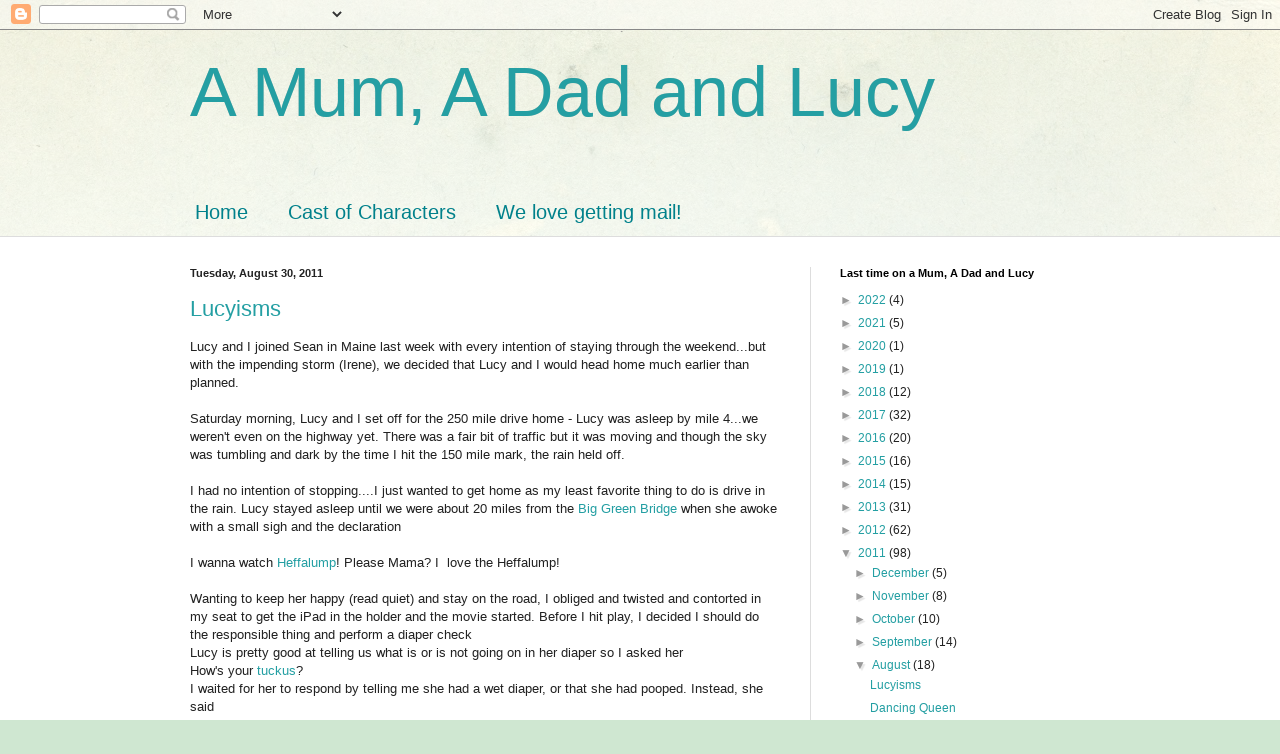

--- FILE ---
content_type: text/html; charset=UTF-8
request_url: http://www.sykesfamily.me/2011/08/
body_size: 40842
content:
<!DOCTYPE html>
<html class='v2' dir='ltr' lang='en'>
<head>
<link href='https://www.blogger.com/static/v1/widgets/335934321-css_bundle_v2.css' rel='stylesheet' type='text/css'/>
<meta content='width=1100' name='viewport'/>
<meta content='text/html; charset=UTF-8' http-equiv='Content-Type'/>
<meta content='blogger' name='generator'/>
<link href='http://www.sykesfamily.me/favicon.ico' rel='icon' type='image/x-icon'/>
<link href='http://www.sykesfamily.me/2011/08/' rel='canonical'/>
<link rel="alternate" type="application/atom+xml" title="A Mum, A Dad and Lucy - Atom" href="http://www.sykesfamily.me/feeds/posts/default" />
<link rel="alternate" type="application/rss+xml" title="A Mum, A Dad and Lucy - RSS" href="http://www.sykesfamily.me/feeds/posts/default?alt=rss" />
<link rel="service.post" type="application/atom+xml" title="A Mum, A Dad and Lucy - Atom" href="https://www.blogger.com/feeds/1656886446700369250/posts/default" />
<!--Can't find substitution for tag [blog.ieCssRetrofitLinks]-->
<meta content='http://www.sykesfamily.me/2011/08/' property='og:url'/>
<meta content='A Mum, A Dad and Lucy' property='og:title'/>
<meta content='' property='og:description'/>
<title>A Mum, A Dad and Lucy: August 2011</title>
<style id='page-skin-1' type='text/css'><!--
/*
-----------------------------------------------
Blogger Template Style
Name:     Simple
Designer: Blogger
URL:      www.blogger.com
----------------------------------------------- */
/* Content
----------------------------------------------- */
body {
font: normal normal 12px Arial, Tahoma, Helvetica, FreeSans, sans-serif;
color: #222222;
background: #cfe7d1 url(http://themes.googleusercontent.com/image?id=1x_TqXo6-7t6y2ZiuOyQ2Bk6Zod9CTtyKYtRui0IeQJe6hVlJcQiXYG2xQGkxKvl6iZMJ) repeat fixed top center /* Credit: gaffera (http://www.istockphoto.com/googleimages.php?id=4072573&amp;platform=blogger) */;
padding: 0 0 0 0;
background-attachment: scroll;
}
html body .content-outer {
min-width: 0;
max-width: 100%;
width: 100%;
}
h2 {
font-size: 22px;
}
a:link {
text-decoration:none;
color: #249fa3;
}
a:visited {
text-decoration:none;
color: #7c93a1;
}
a:hover {
text-decoration:underline;
color: #5dc2c0;
}
.body-fauxcolumn-outer .fauxcolumn-inner {
background: transparent url(https://resources.blogblog.com/blogblog/data/1kt/simple/body_gradient_tile_light.png) repeat scroll top left;
_background-image: none;
}
.body-fauxcolumn-outer .cap-top {
position: absolute;
z-index: 1;
height: 400px;
width: 100%;
}
.body-fauxcolumn-outer .cap-top .cap-left {
width: 100%;
background: transparent url(https://resources.blogblog.com/blogblog/data/1kt/simple/gradients_light.png) repeat-x scroll top left;
_background-image: none;
}
.content-outer {
-moz-box-shadow: 0 0 0 rgba(0, 0, 0, .15);
-webkit-box-shadow: 0 0 0 rgba(0, 0, 0, .15);
-goog-ms-box-shadow: 0 0 0 #333333;
box-shadow: 0 0 0 rgba(0, 0, 0, .15);
margin-bottom: 1px;
}
.content-inner {
padding: 0 0;
}
.main-outer, .footer-outer {
background-color: #ffffff;
}
/* Header
----------------------------------------------- */
.header-outer {
background: transparent none repeat-x scroll 0 -400px;
_background-image: none;
}
.Header h1 {
font: normal normal 70px Arial, Tahoma, Helvetica, FreeSans, sans-serif;
color: #249fa3;
text-shadow: 0 0 0 rgba(0, 0, 0, .2);
}
.Header h1 a {
color: #249fa3;
}
.Header .description {
font-size: 200%;
color: #444444;
}
.header-inner .Header .titlewrapper {
padding: 22px 30px;
}
.header-inner .Header .descriptionwrapper {
padding: 0 30px;
}
/* Tabs
----------------------------------------------- */
.tabs-inner .section:first-child {
border-top: 0 solid #dddddd;
}
.tabs-inner .section:first-child ul {
margin-top: -0;
border-top: 0 solid #dddddd;
border-left: 0 solid #dddddd;
border-right: 0 solid #dddddd;
}
.tabs-inner .widget ul {
background: transparent none repeat-x scroll 0 -800px;
_background-image: none;
border-bottom: 0 solid #dddddd;
margin-top: 0;
margin-left: -0;
margin-right: -0;
}
.tabs-inner .widget li a {
display: inline-block;
padding: .6em 1em;
font: normal normal 20px Arial, Tahoma, Helvetica, FreeSans, sans-serif;
color: #00818b;
border-left: 0 solid #ffffff;
border-right: 0 solid #dddddd;
}
.tabs-inner .widget li:first-child a {
border-left: none;
}
.tabs-inner .widget li.selected a, .tabs-inner .widget li a:hover {
color: #444444;
background-color: transparent;
text-decoration: none;
}
/* Columns
----------------------------------------------- */
.main-outer {
border-top: 1px solid #dddddd;
}
.fauxcolumn-left-outer .fauxcolumn-inner {
border-right: 1px solid #dddddd;
}
.fauxcolumn-right-outer .fauxcolumn-inner {
border-left: 1px solid #dddddd;
}
/* Headings
----------------------------------------------- */
div.widget > h2,
div.widget h2.title {
margin: 0 0 1em 0;
font: normal bold 11px Arial, Tahoma, Helvetica, FreeSans, sans-serif;
color: #000000;
}
/* Widgets
----------------------------------------------- */
.widget .zippy {
color: #999999;
text-shadow: 2px 2px 1px rgba(0, 0, 0, .1);
}
.widget .popular-posts ul {
list-style: none;
}
/* Posts
----------------------------------------------- */
h2.date-header {
font: normal bold 11px Arial, Tahoma, Helvetica, FreeSans, sans-serif;
}
.date-header span {
background-color: transparent;
color: #222222;
padding: inherit;
letter-spacing: inherit;
margin: inherit;
}
.main-inner {
padding-top: 30px;
padding-bottom: 30px;
}
.main-inner .column-center-inner {
padding: 0 15px;
}
.main-inner .column-center-inner .section {
margin: 0 15px;
}
.post {
margin: 0 0 25px 0;
}
h3.post-title, .comments h4 {
font: normal normal 22px Arial, Tahoma, Helvetica, FreeSans, sans-serif;
margin: .75em 0 0;
}
.post-body {
font-size: 110%;
line-height: 1.4;
position: relative;
}
.post-body img, .post-body .tr-caption-container, .Profile img, .Image img,
.BlogList .item-thumbnail img {
padding: 2px;
background: #ffffff;
border: 1px solid #eeeeee;
-moz-box-shadow: 1px 1px 5px rgba(0, 0, 0, .1);
-webkit-box-shadow: 1px 1px 5px rgba(0, 0, 0, .1);
box-shadow: 1px 1px 5px rgba(0, 0, 0, .1);
}
.post-body img, .post-body .tr-caption-container {
padding: 5px;
}
.post-body .tr-caption-container {
color: #222222;
}
.post-body .tr-caption-container img {
padding: 0;
background: transparent;
border: none;
-moz-box-shadow: 0 0 0 rgba(0, 0, 0, .1);
-webkit-box-shadow: 0 0 0 rgba(0, 0, 0, .1);
box-shadow: 0 0 0 rgba(0, 0, 0, .1);
}
.post-header {
margin: 0 0 1.5em;
line-height: 1.6;
font-size: 90%;
}
.post-footer {
margin: 20px -2px 0;
padding: 5px 10px;
color: #666666;
background-color: #f9f9f9;
border-bottom: 1px solid #eeeeee;
line-height: 1.6;
font-size: 90%;
}
#comments .comment-author {
padding-top: 1.5em;
border-top: 1px solid #dddddd;
background-position: 0 1.5em;
}
#comments .comment-author:first-child {
padding-top: 0;
border-top: none;
}
.avatar-image-container {
margin: .2em 0 0;
}
#comments .avatar-image-container img {
border: 1px solid #eeeeee;
}
/* Comments
----------------------------------------------- */
.comments .comments-content .icon.blog-author {
background-repeat: no-repeat;
background-image: url([data-uri]);
}
.comments .comments-content .loadmore a {
border-top: 1px solid #999999;
border-bottom: 1px solid #999999;
}
.comments .comment-thread.inline-thread {
background-color: #f9f9f9;
}
.comments .continue {
border-top: 2px solid #999999;
}
/* Accents
---------------------------------------------- */
.section-columns td.columns-cell {
border-left: 1px solid #dddddd;
}
.blog-pager {
background: transparent none no-repeat scroll top center;
}
.blog-pager-older-link, .home-link,
.blog-pager-newer-link {
background-color: #ffffff;
padding: 5px;
}
.footer-outer {
border-top: 0 dashed #bbbbbb;
}
/* Mobile
----------------------------------------------- */
body.mobile  {
background-size: auto;
}
.mobile .body-fauxcolumn-outer {
background: transparent none repeat scroll top left;
}
.mobile .body-fauxcolumn-outer .cap-top {
background-size: 100% auto;
}
.mobile .content-outer {
-webkit-box-shadow: 0 0 3px rgba(0, 0, 0, .15);
box-shadow: 0 0 3px rgba(0, 0, 0, .15);
}
.mobile .tabs-inner .widget ul {
margin-left: 0;
margin-right: 0;
}
.mobile .post {
margin: 0;
}
.mobile .main-inner .column-center-inner .section {
margin: 0;
}
.mobile .date-header span {
padding: 0.1em 10px;
margin: 0 -10px;
}
.mobile h3.post-title {
margin: 0;
}
.mobile .blog-pager {
background: transparent none no-repeat scroll top center;
}
.mobile .footer-outer {
border-top: none;
}
.mobile .main-inner, .mobile .footer-inner {
background-color: #ffffff;
}
.mobile-index-contents {
color: #222222;
}
.mobile-link-button {
background-color: #249fa3;
}
.mobile-link-button a:link, .mobile-link-button a:visited {
color: #ffffff;
}
.mobile .tabs-inner .section:first-child {
border-top: none;
}
.mobile .tabs-inner .PageList .widget-content {
background-color: transparent;
color: #444444;
border-top: 0 solid #dddddd;
border-bottom: 0 solid #dddddd;
}
.mobile .tabs-inner .PageList .widget-content .pagelist-arrow {
border-left: 1px solid #dddddd;
}

--></style>
<style id='template-skin-1' type='text/css'><!--
body {
min-width: 960px;
}
.content-outer, .content-fauxcolumn-outer, .region-inner {
min-width: 960px;
max-width: 960px;
_width: 960px;
}
.main-inner .columns {
padding-left: 0;
padding-right: 310px;
}
.main-inner .fauxcolumn-center-outer {
left: 0;
right: 310px;
/* IE6 does not respect left and right together */
_width: expression(this.parentNode.offsetWidth -
parseInt("0") -
parseInt("310px") + 'px');
}
.main-inner .fauxcolumn-left-outer {
width: 0;
}
.main-inner .fauxcolumn-right-outer {
width: 310px;
}
.main-inner .column-left-outer {
width: 0;
right: 100%;
margin-left: -0;
}
.main-inner .column-right-outer {
width: 310px;
margin-right: -310px;
}
#layout {
min-width: 0;
}
#layout .content-outer {
min-width: 0;
width: 800px;
}
#layout .region-inner {
min-width: 0;
width: auto;
}
body#layout div.add_widget {
padding: 8px;
}
body#layout div.add_widget a {
margin-left: 32px;
}
--></style>
<style>
    body {background-image:url(http\:\/\/themes.googleusercontent.com\/image?id=1x_TqXo6-7t6y2ZiuOyQ2Bk6Zod9CTtyKYtRui0IeQJe6hVlJcQiXYG2xQGkxKvl6iZMJ);}
    
@media (max-width: 200px) { body {background-image:url(http\:\/\/themes.googleusercontent.com\/image?id=1x_TqXo6-7t6y2ZiuOyQ2Bk6Zod9CTtyKYtRui0IeQJe6hVlJcQiXYG2xQGkxKvl6iZMJ&options=w200);}}
@media (max-width: 400px) and (min-width: 201px) { body {background-image:url(http\:\/\/themes.googleusercontent.com\/image?id=1x_TqXo6-7t6y2ZiuOyQ2Bk6Zod9CTtyKYtRui0IeQJe6hVlJcQiXYG2xQGkxKvl6iZMJ&options=w400);}}
@media (max-width: 800px) and (min-width: 401px) { body {background-image:url(http\:\/\/themes.googleusercontent.com\/image?id=1x_TqXo6-7t6y2ZiuOyQ2Bk6Zod9CTtyKYtRui0IeQJe6hVlJcQiXYG2xQGkxKvl6iZMJ&options=w800);}}
@media (max-width: 1200px) and (min-width: 801px) { body {background-image:url(http\:\/\/themes.googleusercontent.com\/image?id=1x_TqXo6-7t6y2ZiuOyQ2Bk6Zod9CTtyKYtRui0IeQJe6hVlJcQiXYG2xQGkxKvl6iZMJ&options=w1200);}}
/* Last tag covers anything over one higher than the previous max-size cap. */
@media (min-width: 1201px) { body {background-image:url(http\:\/\/themes.googleusercontent.com\/image?id=1x_TqXo6-7t6y2ZiuOyQ2Bk6Zod9CTtyKYtRui0IeQJe6hVlJcQiXYG2xQGkxKvl6iZMJ&options=w1600);}}
  </style>
<link href='https://www.blogger.com/dyn-css/authorization.css?targetBlogID=1656886446700369250&amp;zx=e51295e9-132c-4c60-845a-47d4c1688a74' media='none' onload='if(media!=&#39;all&#39;)media=&#39;all&#39;' rel='stylesheet'/><noscript><link href='https://www.blogger.com/dyn-css/authorization.css?targetBlogID=1656886446700369250&amp;zx=e51295e9-132c-4c60-845a-47d4c1688a74' rel='stylesheet'/></noscript>
<meta name='google-adsense-platform-account' content='ca-host-pub-1556223355139109'/>
<meta name='google-adsense-platform-domain' content='blogspot.com'/>

<!-- data-ad-client=ca-pub-3316362524745029 -->

</head>
<body class='loading variant-wide'>
<div class='navbar section' id='navbar' name='Navbar'><div class='widget Navbar' data-version='1' id='Navbar1'><script type="text/javascript">
    function setAttributeOnload(object, attribute, val) {
      if(window.addEventListener) {
        window.addEventListener('load',
          function(){ object[attribute] = val; }, false);
      } else {
        window.attachEvent('onload', function(){ object[attribute] = val; });
      }
    }
  </script>
<div id="navbar-iframe-container"></div>
<script type="text/javascript" src="https://apis.google.com/js/platform.js"></script>
<script type="text/javascript">
      gapi.load("gapi.iframes:gapi.iframes.style.bubble", function() {
        if (gapi.iframes && gapi.iframes.getContext) {
          gapi.iframes.getContext().openChild({
              url: 'https://www.blogger.com/navbar/1656886446700369250?origin\x3dhttp://www.sykesfamily.me',
              where: document.getElementById("navbar-iframe-container"),
              id: "navbar-iframe"
          });
        }
      });
    </script><script type="text/javascript">
(function() {
var script = document.createElement('script');
script.type = 'text/javascript';
script.src = '//pagead2.googlesyndication.com/pagead/js/google_top_exp.js';
var head = document.getElementsByTagName('head')[0];
if (head) {
head.appendChild(script);
}})();
</script>
</div></div>
<div class='body-fauxcolumns'>
<div class='fauxcolumn-outer body-fauxcolumn-outer'>
<div class='cap-top'>
<div class='cap-left'></div>
<div class='cap-right'></div>
</div>
<div class='fauxborder-left'>
<div class='fauxborder-right'></div>
<div class='fauxcolumn-inner'>
</div>
</div>
<div class='cap-bottom'>
<div class='cap-left'></div>
<div class='cap-right'></div>
</div>
</div>
</div>
<div class='content'>
<div class='content-fauxcolumns'>
<div class='fauxcolumn-outer content-fauxcolumn-outer'>
<div class='cap-top'>
<div class='cap-left'></div>
<div class='cap-right'></div>
</div>
<div class='fauxborder-left'>
<div class='fauxborder-right'></div>
<div class='fauxcolumn-inner'>
</div>
</div>
<div class='cap-bottom'>
<div class='cap-left'></div>
<div class='cap-right'></div>
</div>
</div>
</div>
<div class='content-outer'>
<div class='content-cap-top cap-top'>
<div class='cap-left'></div>
<div class='cap-right'></div>
</div>
<div class='fauxborder-left content-fauxborder-left'>
<div class='fauxborder-right content-fauxborder-right'></div>
<div class='content-inner'>
<header>
<div class='header-outer'>
<div class='header-cap-top cap-top'>
<div class='cap-left'></div>
<div class='cap-right'></div>
</div>
<div class='fauxborder-left header-fauxborder-left'>
<div class='fauxborder-right header-fauxborder-right'></div>
<div class='region-inner header-inner'>
<div class='header section' id='header' name='Header'><div class='widget Header' data-version='1' id='Header1'>
<div id='header-inner'>
<div class='titlewrapper'>
<h1 class='title'>
<a href='http://www.sykesfamily.me/'>
A Mum, A Dad and Lucy
</a>
</h1>
</div>
<div class='descriptionwrapper'>
<p class='description'><span>
</span></p>
</div>
</div>
</div></div>
</div>
</div>
<div class='header-cap-bottom cap-bottom'>
<div class='cap-left'></div>
<div class='cap-right'></div>
</div>
</div>
</header>
<div class='tabs-outer'>
<div class='tabs-cap-top cap-top'>
<div class='cap-left'></div>
<div class='cap-right'></div>
</div>
<div class='fauxborder-left tabs-fauxborder-left'>
<div class='fauxborder-right tabs-fauxborder-right'></div>
<div class='region-inner tabs-inner'>
<div class='tabs section' id='crosscol' name='Cross-Column'><div class='widget PageList' data-version='1' id='PageList1'>
<h2>Pages</h2>
<div class='widget-content'>
<ul>
<li>
<a href='http://www.sykesfamily.me/'>Home</a>
</li>
<li>
<a href='http://www.sykesfamily.me/p/about-us.html'>Cast of Characters</a>
</li>
<li>
<a href='http://www.sykesfamily.me/p/we-love-getting-mail.html'>We love getting mail!</a>
</li>
</ul>
<div class='clear'></div>
</div>
</div></div>
<div class='tabs no-items section' id='crosscol-overflow' name='Cross-Column 2'></div>
</div>
</div>
<div class='tabs-cap-bottom cap-bottom'>
<div class='cap-left'></div>
<div class='cap-right'></div>
</div>
</div>
<div class='main-outer'>
<div class='main-cap-top cap-top'>
<div class='cap-left'></div>
<div class='cap-right'></div>
</div>
<div class='fauxborder-left main-fauxborder-left'>
<div class='fauxborder-right main-fauxborder-right'></div>
<div class='region-inner main-inner'>
<div class='columns fauxcolumns'>
<div class='fauxcolumn-outer fauxcolumn-center-outer'>
<div class='cap-top'>
<div class='cap-left'></div>
<div class='cap-right'></div>
</div>
<div class='fauxborder-left'>
<div class='fauxborder-right'></div>
<div class='fauxcolumn-inner'>
</div>
</div>
<div class='cap-bottom'>
<div class='cap-left'></div>
<div class='cap-right'></div>
</div>
</div>
<div class='fauxcolumn-outer fauxcolumn-left-outer'>
<div class='cap-top'>
<div class='cap-left'></div>
<div class='cap-right'></div>
</div>
<div class='fauxborder-left'>
<div class='fauxborder-right'></div>
<div class='fauxcolumn-inner'>
</div>
</div>
<div class='cap-bottom'>
<div class='cap-left'></div>
<div class='cap-right'></div>
</div>
</div>
<div class='fauxcolumn-outer fauxcolumn-right-outer'>
<div class='cap-top'>
<div class='cap-left'></div>
<div class='cap-right'></div>
</div>
<div class='fauxborder-left'>
<div class='fauxborder-right'></div>
<div class='fauxcolumn-inner'>
</div>
</div>
<div class='cap-bottom'>
<div class='cap-left'></div>
<div class='cap-right'></div>
</div>
</div>
<!-- corrects IE6 width calculation -->
<div class='columns-inner'>
<div class='column-center-outer'>
<div class='column-center-inner'>
<div class='main section' id='main' name='Main'><div class='widget Blog' data-version='1' id='Blog1'>
<div class='blog-posts hfeed'>

          <div class="date-outer">
        
<h2 class='date-header'><span>Tuesday, August 30, 2011</span></h2>

          <div class="date-posts">
        
<div class='post-outer'>
<div class='post hentry uncustomized-post-template' itemprop='blogPost' itemscope='itemscope' itemtype='http://schema.org/BlogPosting'>
<meta content='1656886446700369250' itemprop='blogId'/>
<meta content='7857825850059622396' itemprop='postId'/>
<a name='7857825850059622396'></a>
<h3 class='post-title entry-title' itemprop='name'>
<a href='http://www.sykesfamily.me/2011/08/lucyisms.html'>Lucyisms</a>
</h3>
<div class='post-header'>
<div class='post-header-line-1'></div>
</div>
<div class='post-body entry-content' id='post-body-7857825850059622396' itemprop='description articleBody'>
Lucy and I joined Sean in Maine last week with every intention of staying through the weekend...but with the impending storm (Irene), we decided that Lucy and I would head home much earlier than planned. <br />
<br />
Saturday morning, Lucy and I set off for the 250 mile drive home - Lucy was asleep by mile 4...we weren't even on the highway yet. There was a fair bit of traffic but it was moving and though the sky was tumbling and dark by the time I hit the 150 mile mark, the rain held off. <br />
<br />
I had no intention of stopping....I just wanted to get home as my least favorite thing to&nbsp;do is drive in the rain. Lucy stayed asleep until we were about 20 miles from the <a href="http://en.wikipedia.org/wiki/Piscataqua_River_Bridge">Big Green Bridge</a>&nbsp;when she&nbsp;awoke with a small sigh and the declaration<br />
<br />
I wanna watch <a href="http://www.imdb.com/title/tt0407121/">Heffalump</a>! Please Mama? I&nbsp; love the Heffalump!<br />
<br />
Wanting to keep her happy (read quiet) and stay on the road, I obliged and twisted and contorted in my seat to get the iPad in the holder and the movie started. Before I hit play, I decided I should do the responsible thing and perform a diaper check<br />
Lucy is pretty good at telling us what is or is not going on in her diaper so I asked her<br />
How's your <a href="http://onlineslangdictionary.com/meaning-of/tuckus">tuckus</a>?&nbsp; <br />
I waited for her to respond by telling me she had a wet diaper, or that she had pooped. Instead, she said<br />
<br />
My tuckus is fine Mummy...but my vajayjay is wet<br />
*********************************************************<br />
<br />
Lucy and I made it home in one piece though the sky turned so black at one point that I was was waiting for the horsemen to come riding down from the heavens.<br />
<br />
We stopped for gas 2 miles from home and as I was filling the tank,&nbsp;it started to sprinkle....by the time we pulled up to the house, it was pouring rain. <br />
<br />
Lucy gazed out the window as the rain fell and sang a couple lines of the song she always sings (never the same way twice) when it rains:<br />
<br />
It raining it pouring old man bumped his head.....<br />
*********************************************************<br />
<br />
Twice, she shushed the rain and bemoaned it was making too much noise (as it hit the roof of the car) and she could not hear&nbsp;her movie: <br />
<br />
Sshhhh Rain! Stop! I watchin' Nemo! Ssshh, too loud &nbsp;(wagging her finger out the window)!!! <br />
SSHHHH, this is best part!!!<br />
<em>*********************************************************</em><br />
<br />
I told Lucy that I was going to empty the car and then come back for her&nbsp;as it&nbsp;was raining&nbsp;hard and I did not want her to get wet. <br />
<br />
She pipes up, with all &nbsp;seriousness and appreciation:<br />
<br />
Good idea Mama, I no want to get my hair wet<br />
*********************************************************<br />
<br />
Sunday, after the storm had passed, the winds had died down, and Sean was home safely, we ventured outside to see the&nbsp;tree that had fallen and crashed through the fence in the neighbor's yard. As we walked out the front door, Lucy spied all the branches and leaves that had fallen throughout the yard. <br />
<br />
With a sigh and a heavy heart, she declared<br />
<br />
What a mess!<br />
*********************************************************<br />
<br />
While I was packing our stuff up to leave Maine Friday afternoon, I let Lucy play on my laptop. I opened up a blank word document and just let her type away - she thinks its pretty cool to see stuff appear on the screen as a direct result of her pecking (and slamming) away on the flat keyboard. <br />
<br />
She usually chatters or sings as she's hitting the keys and did just that for the first few minutes....then she went quiet....I should have known better<br />
<br />
You okay? I asked her from behind the couch as I was on my way into the bedroom<br />
<br />
Her little blond noggin popped up and she says with a grin on her face<br />
<br />
I okay Mama! Just picking up......<br />
<br />
I never questioned what she was picking up...I really should have<br />
<br />
I came back into the family room&nbsp;five minutes later to find Lucy kneeling in front of the computer (which I had placed on the floor for her) and systematically touching the keys one by one...<br />
<br />
What are you doing Lucy?<br />
<br />
Ummmm....<br />
<br />
Lucy, what are you doing?<br />
<br />
She stands up with her hands behind her back and starts giggling<br />
<br />
I&nbsp;playing Mama! <br />
<br />
And with that, she opens her hands and shows me these little black tiles and white plastic things that bear a slight resemblance to the plastic tabs that hold the loaf of bread closed <br />
<br />
What are those Lucy?<br />
<br />
I bent down to take a closer look and see my keyboard....with no less than 10 keys missing<br />
<br />
LUCY ELLEN SYKES!!!!!<br />
<br />
Thank you Mama!<br />
<br />
FOR WHAT?<br />
<br />
For letting me play on your computer...!<br />
<br />
And she stands up on her tippy toes with her lips pursed for a kiss<br />
<br />
*sigh* <br />
You're welcome Lucy......<br />
<br />
I gave her the kiss her so sweetly asked for and sent her off to play with something else<br />
I repaired what I could (the N and M are still a bit wonky and there is no key for Caps Lock) and after my repair work was done, I explained to Lucy what she had done<br />
<br />
I sorry Mama<br />
<br />
That's okay Lucy. But no more pulling keys off Mummy's computer<br />
<br />
I won't Mama...I&nbsp;broke Mama's computer?<br />
<br />
You did honey, but Mummy fixed it...<br />
<br />
She leaned over and inspected the keypad....<br />
<br />
'Cept for that one? she pointed to the N. <br />
And that one? she pointed to the M <br />
And that one? she pointed to what should have been Caps Lock<br />
<br />
Yes Lucy, except for those three<br />
<br />
Oh...guess I really broke those ones huh?<br />
*********************************************************<br />
<br />
Lucy entertained herself Sunday afternoon for a spell by putting her stuffed animals on the floor in front of the couch, jumping up and down on the couch for a 10 count and then leaping off the couch landing in her stuffed with her legs folded under her......basicaslly, she was landing on her shins....but I guess when you're 29.2lbs, you can do that <br />
<br />
Daddy was there while she was doing it and as much as I disapproved, he assured me she was fine and the animals were cushioning her fall...who am I to argue<br />
<br />
Monday night, while I was fixing dinner, Lucy pushed all her animals back onto the floor and regardless of my warnings (4) and&nbsp;my orders to not jump (5),&nbsp;I heard her hit the floor<br />
<br />
Lucy!<br />
<br />
She giggled<br />
<br />
Are you okay?<br />
<br />
Yeah Mama!&nbsp;I jump!<br />
<br />
I know you did! You scared Mummy <br />
<br />
I not scary Mummy, I silly!<br />
*********************************************************<br />
<br />
Maria, the Mum
<div style='clear: both;'></div>
</div>
<div class='post-footer'>
<div class='post-footer-line post-footer-line-1'>
<span class='post-author vcard'>
Posted by
<span class='fn' itemprop='author' itemscope='itemscope' itemtype='http://schema.org/Person'>
<meta content='https://www.blogger.com/profile/17895285839972099229' itemprop='url'/>
<a class='g-profile' href='https://www.blogger.com/profile/17895285839972099229' rel='author' title='author profile'>
<span itemprop='name'>Maria The Mum</span>
</a>
</span>
</span>
<span class='post-timestamp'>
at
<meta content='http://www.sykesfamily.me/2011/08/lucyisms.html' itemprop='url'/>
<a class='timestamp-link' href='http://www.sykesfamily.me/2011/08/lucyisms.html' rel='bookmark' title='permanent link'><abbr class='published' itemprop='datePublished' title='2011-08-30T16:27:00-04:00'>Tuesday, August 30, 2011</abbr></a>
</span>
<span class='post-comment-link'>
<a class='comment-link' href='http://www.sykesfamily.me/2011/08/lucyisms.html#comment-form' onclick=''>
1 comment:
  </a>
</span>
<span class='post-icons'>
<span class='item-action'>
<a href='https://www.blogger.com/email-post/1656886446700369250/7857825850059622396' title='Email Post'>
<img alt='' class='icon-action' height='13' src='https://resources.blogblog.com/img/icon18_email.gif' width='18'/>
</a>
</span>
<span class='item-control blog-admin pid-1148261147'>
<a href='https://www.blogger.com/post-edit.g?blogID=1656886446700369250&postID=7857825850059622396&from=pencil' title='Edit Post'>
<img alt='' class='icon-action' height='18' src='https://resources.blogblog.com/img/icon18_edit_allbkg.gif' width='18'/>
</a>
</span>
</span>
<div class='post-share-buttons goog-inline-block'>
<a class='goog-inline-block share-button sb-email' href='https://www.blogger.com/share-post.g?blogID=1656886446700369250&postID=7857825850059622396&target=email' target='_blank' title='Email This'><span class='share-button-link-text'>Email This</span></a><a class='goog-inline-block share-button sb-blog' href='https://www.blogger.com/share-post.g?blogID=1656886446700369250&postID=7857825850059622396&target=blog' onclick='window.open(this.href, "_blank", "height=270,width=475"); return false;' target='_blank' title='BlogThis!'><span class='share-button-link-text'>BlogThis!</span></a><a class='goog-inline-block share-button sb-twitter' href='https://www.blogger.com/share-post.g?blogID=1656886446700369250&postID=7857825850059622396&target=twitter' target='_blank' title='Share to X'><span class='share-button-link-text'>Share to X</span></a><a class='goog-inline-block share-button sb-facebook' href='https://www.blogger.com/share-post.g?blogID=1656886446700369250&postID=7857825850059622396&target=facebook' onclick='window.open(this.href, "_blank", "height=430,width=640"); return false;' target='_blank' title='Share to Facebook'><span class='share-button-link-text'>Share to Facebook</span></a><a class='goog-inline-block share-button sb-pinterest' href='https://www.blogger.com/share-post.g?blogID=1656886446700369250&postID=7857825850059622396&target=pinterest' target='_blank' title='Share to Pinterest'><span class='share-button-link-text'>Share to Pinterest</span></a>
</div>
</div>
<div class='post-footer-line post-footer-line-2'>
<span class='post-labels'>
</span>
</div>
<div class='post-footer-line post-footer-line-3'>
<span class='post-location'>
</span>
</div>
</div>
</div>
</div>

          </div></div>
        

          <div class="date-outer">
        
<h2 class='date-header'><span>Sunday, August 28, 2011</span></h2>

          <div class="date-posts">
        
<div class='post-outer'>
<div class='post hentry uncustomized-post-template' itemprop='blogPost' itemscope='itemscope' itemtype='http://schema.org/BlogPosting'>
<meta content='1656886446700369250' itemprop='blogId'/>
<meta content='8608275792405748125' itemprop='postId'/>
<a name='8608275792405748125'></a>
<h3 class='post-title entry-title' itemprop='name'>
<a href='http://www.sykesfamily.me/2011/08/dancing-queen.html'>Dancing Queen</a>
</h3>
<div class='post-header'>
<div class='post-header-line-1'></div>
</div>
<div class='post-body entry-content' id='post-body-8608275792405748125' itemprop='description articleBody'>
Lucy and I went up to Maine for the&nbsp;<a href="http://www.americanfolkfestival.com/">American Folk Festival</a>&nbsp;that Sean and my Dad work at every year.<br />
<br />
The Festival kicked off Friday night with a Parade led by Stooges Brass Band from New Orleans<br />
<br />
Lucy started out in her stroller and as the Parade approached, the music got louder, the crowd was getting their folk on and Lucy was more desperate to get out...but did not want to put her shoes back on<br />
<br />
Mama! Lucy dance! she exclaimed as she rocked back in forth in her stroller.<br />
Mama! Lucy get out and dance?<br />
<br />
If you want to get out Lucy, you need to put your dancing shoes on!<br />
<br />
Lucy ceased her protests and stopped straining against the straps of her stroller long enough to look at me and declare, to the great amusement of the people around us:<br />
<br />
Mama! Those not my dancing shoes! Those are <a href="http://www.blogger.com/"><span id="goog_1887865344"></span>Crocs<span id="goog_1887865345"></span></a>!!!<br />
<br />
Maria, the Mum
<div style='clear: both;'></div>
</div>
<div class='post-footer'>
<div class='post-footer-line post-footer-line-1'>
<span class='post-author vcard'>
Posted by
<span class='fn' itemprop='author' itemscope='itemscope' itemtype='http://schema.org/Person'>
<meta content='https://www.blogger.com/profile/17895285839972099229' itemprop='url'/>
<a class='g-profile' href='https://www.blogger.com/profile/17895285839972099229' rel='author' title='author profile'>
<span itemprop='name'>Maria The Mum</span>
</a>
</span>
</span>
<span class='post-timestamp'>
at
<meta content='http://www.sykesfamily.me/2011/08/dancing-queen.html' itemprop='url'/>
<a class='timestamp-link' href='http://www.sykesfamily.me/2011/08/dancing-queen.html' rel='bookmark' title='permanent link'><abbr class='published' itemprop='datePublished' title='2011-08-28T10:26:00-04:00'>Sunday, August 28, 2011</abbr></a>
</span>
<span class='post-comment-link'>
<a class='comment-link' href='http://www.sykesfamily.me/2011/08/dancing-queen.html#comment-form' onclick=''>
No comments:
  </a>
</span>
<span class='post-icons'>
<span class='item-action'>
<a href='https://www.blogger.com/email-post/1656886446700369250/8608275792405748125' title='Email Post'>
<img alt='' class='icon-action' height='13' src='https://resources.blogblog.com/img/icon18_email.gif' width='18'/>
</a>
</span>
<span class='item-control blog-admin pid-1148261147'>
<a href='https://www.blogger.com/post-edit.g?blogID=1656886446700369250&postID=8608275792405748125&from=pencil' title='Edit Post'>
<img alt='' class='icon-action' height='18' src='https://resources.blogblog.com/img/icon18_edit_allbkg.gif' width='18'/>
</a>
</span>
</span>
<div class='post-share-buttons goog-inline-block'>
<a class='goog-inline-block share-button sb-email' href='https://www.blogger.com/share-post.g?blogID=1656886446700369250&postID=8608275792405748125&target=email' target='_blank' title='Email This'><span class='share-button-link-text'>Email This</span></a><a class='goog-inline-block share-button sb-blog' href='https://www.blogger.com/share-post.g?blogID=1656886446700369250&postID=8608275792405748125&target=blog' onclick='window.open(this.href, "_blank", "height=270,width=475"); return false;' target='_blank' title='BlogThis!'><span class='share-button-link-text'>BlogThis!</span></a><a class='goog-inline-block share-button sb-twitter' href='https://www.blogger.com/share-post.g?blogID=1656886446700369250&postID=8608275792405748125&target=twitter' target='_blank' title='Share to X'><span class='share-button-link-text'>Share to X</span></a><a class='goog-inline-block share-button sb-facebook' href='https://www.blogger.com/share-post.g?blogID=1656886446700369250&postID=8608275792405748125&target=facebook' onclick='window.open(this.href, "_blank", "height=430,width=640"); return false;' target='_blank' title='Share to Facebook'><span class='share-button-link-text'>Share to Facebook</span></a><a class='goog-inline-block share-button sb-pinterest' href='https://www.blogger.com/share-post.g?blogID=1656886446700369250&postID=8608275792405748125&target=pinterest' target='_blank' title='Share to Pinterest'><span class='share-button-link-text'>Share to Pinterest</span></a>
</div>
</div>
<div class='post-footer-line post-footer-line-2'>
<span class='post-labels'>
</span>
</div>
<div class='post-footer-line post-footer-line-3'>
<span class='post-location'>
</span>
</div>
</div>
</div>
</div>

          </div></div>
        

          <div class="date-outer">
        
<h2 class='date-header'><span>Wednesday, August 24, 2011</span></h2>

          <div class="date-posts">
        
<div class='post-outer'>
<div class='post hentry uncustomized-post-template' itemprop='blogPost' itemscope='itemscope' itemtype='http://schema.org/BlogPosting'>
<meta content='1656886446700369250' itemprop='blogId'/>
<meta content='8268733569346116772' itemprop='postId'/>
<a name='8268733569346116772'></a>
<h3 class='post-title entry-title' itemprop='name'>
<a href='http://www.sykesfamily.me/2011/08/just-lucy.html'>Just Lucy</a>
</h3>
<div class='post-header'>
<div class='post-header-line-1'></div>
</div>
<div class='post-body entry-content' id='post-body-8268733569346116772' itemprop='description articleBody'>
This morning as I was brushing my teeth and getting dressed, Lucy occupied herself by taking our pop up mesh hamper (which for the record was empty as ALL THE LAUNDRY IS DONE!) and placing it over her head and walking/running around like a little mesh monster... had I not been so amused watching her, I would have run downstairs and grabbed the camera<br />
<br />
At one point, she walked into the wall (her line of vision was slightly impaired) and yelled<br />
Hey! Wall! Look out for my noggin!<br />
<br />
Then, she was running between her room and our room "scaring" me with her best monster growl.<br />
<br />
I moved into the bathroom to floss and out of the corner of my eye, saw her dart across the hall into her room (which is directly across from the bathroom) I leaned back to watch her in action and witnessed&nbsp;the following exchange as she stood in front of the&nbsp;basket full of animals at the foot of her bed:<br />
<br />
I'm a Wild Thing! RROOAARR!<br />
RROOAARRRR<br />
RRRRRAAAOOORRRRR <br />
<br />
All of a sudden, she flipped the basket off her head and said to her animals with great care and concern in her soothing little voice:<br />
<br />
No no, it OK! Don't be scared!<br />
Its me! Lucy Ellen Sykes! <br />
I not scary! I just silly!<br />
<br />
Maria, the Mum
<div style='clear: both;'></div>
</div>
<div class='post-footer'>
<div class='post-footer-line post-footer-line-1'>
<span class='post-author vcard'>
Posted by
<span class='fn' itemprop='author' itemscope='itemscope' itemtype='http://schema.org/Person'>
<meta content='https://www.blogger.com/profile/17895285839972099229' itemprop='url'/>
<a class='g-profile' href='https://www.blogger.com/profile/17895285839972099229' rel='author' title='author profile'>
<span itemprop='name'>Maria The Mum</span>
</a>
</span>
</span>
<span class='post-timestamp'>
at
<meta content='http://www.sykesfamily.me/2011/08/just-lucy.html' itemprop='url'/>
<a class='timestamp-link' href='http://www.sykesfamily.me/2011/08/just-lucy.html' rel='bookmark' title='permanent link'><abbr class='published' itemprop='datePublished' title='2011-08-24T09:22:00-04:00'>Wednesday, August 24, 2011</abbr></a>
</span>
<span class='post-comment-link'>
<a class='comment-link' href='http://www.sykesfamily.me/2011/08/just-lucy.html#comment-form' onclick=''>
No comments:
  </a>
</span>
<span class='post-icons'>
<span class='item-action'>
<a href='https://www.blogger.com/email-post/1656886446700369250/8268733569346116772' title='Email Post'>
<img alt='' class='icon-action' height='13' src='https://resources.blogblog.com/img/icon18_email.gif' width='18'/>
</a>
</span>
<span class='item-control blog-admin pid-1148261147'>
<a href='https://www.blogger.com/post-edit.g?blogID=1656886446700369250&postID=8268733569346116772&from=pencil' title='Edit Post'>
<img alt='' class='icon-action' height='18' src='https://resources.blogblog.com/img/icon18_edit_allbkg.gif' width='18'/>
</a>
</span>
</span>
<div class='post-share-buttons goog-inline-block'>
<a class='goog-inline-block share-button sb-email' href='https://www.blogger.com/share-post.g?blogID=1656886446700369250&postID=8268733569346116772&target=email' target='_blank' title='Email This'><span class='share-button-link-text'>Email This</span></a><a class='goog-inline-block share-button sb-blog' href='https://www.blogger.com/share-post.g?blogID=1656886446700369250&postID=8268733569346116772&target=blog' onclick='window.open(this.href, "_blank", "height=270,width=475"); return false;' target='_blank' title='BlogThis!'><span class='share-button-link-text'>BlogThis!</span></a><a class='goog-inline-block share-button sb-twitter' href='https://www.blogger.com/share-post.g?blogID=1656886446700369250&postID=8268733569346116772&target=twitter' target='_blank' title='Share to X'><span class='share-button-link-text'>Share to X</span></a><a class='goog-inline-block share-button sb-facebook' href='https://www.blogger.com/share-post.g?blogID=1656886446700369250&postID=8268733569346116772&target=facebook' onclick='window.open(this.href, "_blank", "height=430,width=640"); return false;' target='_blank' title='Share to Facebook'><span class='share-button-link-text'>Share to Facebook</span></a><a class='goog-inline-block share-button sb-pinterest' href='https://www.blogger.com/share-post.g?blogID=1656886446700369250&postID=8268733569346116772&target=pinterest' target='_blank' title='Share to Pinterest'><span class='share-button-link-text'>Share to Pinterest</span></a>
</div>
</div>
<div class='post-footer-line post-footer-line-2'>
<span class='post-labels'>
</span>
</div>
<div class='post-footer-line post-footer-line-3'>
<span class='post-location'>
</span>
</div>
</div>
</div>
</div>

          </div></div>
        

          <div class="date-outer">
        
<h2 class='date-header'><span>Tuesday, August 23, 2011</span></h2>

          <div class="date-posts">
        
<div class='post-outer'>
<div class='post hentry uncustomized-post-template' itemprop='blogPost' itemscope='itemscope' itemtype='http://schema.org/BlogPosting'>
<meta content='https://blogger.googleusercontent.com/img/b/R29vZ2xl/AVvXsEhDpnzprBfdy6Zv9kiGSPlTHXUeTvfQrdGLsLKAPofMWZF3BjJUCCVN64aLPL41MnVhyphenhyphendhG9Vp7LoKEE4hT6CHtiBAO2tqA5rKVjIVL_M7NIxl0L9Ut5Is9eqOnO3udWoKK4EwXfYGDIQ/s320/Lucy+at+Wedding.jpg' itemprop='image_url'/>
<meta content='1656886446700369250' itemprop='blogId'/>
<meta content='3218421120950680381' itemprop='postId'/>
<a name='3218421120950680381'></a>
<h3 class='post-title entry-title' itemprop='name'>
<a href='http://www.sykesfamily.me/2011/08/princess-of-quite-lot.html'>The Princess of Quite A Lot</a>
</h3>
<div class='post-header'>
<div class='post-header-line-1'></div>
</div>
<div class='post-body entry-content' id='post-body-3218421120950680381' itemprop='description articleBody'>
Remember when I told you about <a href="http://www.sykesfamily.me/2011/07/perfect-pretty-princess-party.html">Cousin De and Brad's Wedding</a>?<br />
De sent me a couple pictures that just have to be shared....Thanks De, as always, I heart you!<br />
<br />
<div class="separator" style="clear: both; text-align: center;"><a href="https://blogger.googleusercontent.com/img/b/R29vZ2xl/AVvXsEhDpnzprBfdy6Zv9kiGSPlTHXUeTvfQrdGLsLKAPofMWZF3BjJUCCVN64aLPL41MnVhyphenhyphendhG9Vp7LoKEE4hT6CHtiBAO2tqA5rKVjIVL_M7NIxl0L9Ut5Is9eqOnO3udWoKK4EwXfYGDIQ/s1600/Lucy+at+Wedding.jpg" imageanchor="1" style="margin-left: 1em; margin-right: 1em;"><img border="0" height="213" qaa="true" src="https://blogger.googleusercontent.com/img/b/R29vZ2xl/AVvXsEhDpnzprBfdy6Zv9kiGSPlTHXUeTvfQrdGLsLKAPofMWZF3BjJUCCVN64aLPL41MnVhyphenhyphendhG9Vp7LoKEE4hT6CHtiBAO2tqA5rKVjIVL_M7NIxl0L9Ut5Is9eqOnO3udWoKK4EwXfYGDIQ/s320/Lucy+at+Wedding.jpg" width="320" /></a></div><br />
<div class="separator" style="clear: both; text-align: center;"><a href="https://blogger.googleusercontent.com/img/b/R29vZ2xl/AVvXsEiC5bhTAN7_7dII0Xe1DtUtbTV9o8fClW3IX3c6GCUlLhR3YsqmAs9k7jJzfYqikQODZPbzYgipW_AJVuHyBrIRfL2gh39SiukUR8nw5Qrhk-6MouW5-5YAgCHvYRq2tP0NfFB_KQNV3A/s1600/Princess+Lucy+at+Wedding.jpg" imageanchor="1" style="margin-left: 1em; margin-right: 1em;"><img border="0" height="213" qaa="true" src="https://blogger.googleusercontent.com/img/b/R29vZ2xl/AVvXsEiC5bhTAN7_7dII0Xe1DtUtbTV9o8fClW3IX3c6GCUlLhR3YsqmAs9k7jJzfYqikQODZPbzYgipW_AJVuHyBrIRfL2gh39SiukUR8nw5Qrhk-6MouW5-5YAgCHvYRq2tP0NfFB_KQNV3A/s320/Princess+Lucy+at+Wedding.jpg" width="320" /></a></div><br />
There you have it! Lucy in her pretty princess dress......!!!!!<br />
As I said in my previous post, she made it two hours before demanding to be changed into a&nbsp;t-shirt and a pair of shorts....see below, photos by Daddy.&nbsp;If you ask me, she's still pretty darn cute (and precocious) regardless of what she's wearing<br />
<br />
<div class="separator" style="clear: both; text-align: center;"><a href="https://blogger.googleusercontent.com/img/b/R29vZ2xl/AVvXsEhxZU1ysNhuKZA46Sch_QaBhNHe25D7iNyjcZ93mrhXjxcW_0ueSTUPDBhC_VO9gbtzLjDOOThBRFcdKDNbYh9B5mZxPmh4CWQuMQm6hyphenhyphenhJBYCjS1uRJ4ONiw7gnTUmBJ3VC8d_tAyp1A/s1600/Lucy+on+Tractor.jpg" imageanchor="1" style="margin-left: 1em; margin-right: 1em;"><img border="0" height="320" qaa="true" src="https://blogger.googleusercontent.com/img/b/R29vZ2xl/AVvXsEhxZU1ysNhuKZA46Sch_QaBhNHe25D7iNyjcZ93mrhXjxcW_0ueSTUPDBhC_VO9gbtzLjDOOThBRFcdKDNbYh9B5mZxPmh4CWQuMQm6hyphenhyphenhJBYCjS1uRJ4ONiw7gnTUmBJ3VC8d_tAyp1A/s320/Lucy+on+Tractor.jpg" width="213" /></a></div><br />
<div class="separator" style="clear: both; text-align: center;"><a href="https://blogger.googleusercontent.com/img/b/R29vZ2xl/AVvXsEhv5WqkkGNAsr0SZkT6ugv5Ri3aewutoDeNp_s2e-jAwFFFfqDm8NXW6rMyiA6rSVKANYhoe4YFzkvJCdYgtvtW8N4u_B9CAFXOVr7_rt-Z5WC60wB_Y_pQQZZEmAInKiuR8e_kSNTx4A/s1600/Lucy+on+Tractor+2.jpg" imageanchor="1" style="margin-left: 1em; margin-right: 1em;"><img border="0" height="320" qaa="true" src="https://blogger.googleusercontent.com/img/b/R29vZ2xl/AVvXsEhv5WqkkGNAsr0SZkT6ugv5Ri3aewutoDeNp_s2e-jAwFFFfqDm8NXW6rMyiA6rSVKANYhoe4YFzkvJCdYgtvtW8N4u_B9CAFXOVr7_rt-Z5WC60wB_Y_pQQZZEmAInKiuR8e_kSNTx4A/s320/Lucy+on+Tractor+2.jpg" width="213" /></a></div><br />
Maria, the Mum<br />
<br />
<div style='clear: both;'></div>
</div>
<div class='post-footer'>
<div class='post-footer-line post-footer-line-1'>
<span class='post-author vcard'>
Posted by
<span class='fn' itemprop='author' itemscope='itemscope' itemtype='http://schema.org/Person'>
<meta content='https://www.blogger.com/profile/17895285839972099229' itemprop='url'/>
<a class='g-profile' href='https://www.blogger.com/profile/17895285839972099229' rel='author' title='author profile'>
<span itemprop='name'>Maria The Mum</span>
</a>
</span>
</span>
<span class='post-timestamp'>
at
<meta content='http://www.sykesfamily.me/2011/08/princess-of-quite-lot.html' itemprop='url'/>
<a class='timestamp-link' href='http://www.sykesfamily.me/2011/08/princess-of-quite-lot.html' rel='bookmark' title='permanent link'><abbr class='published' itemprop='datePublished' title='2011-08-23T09:10:00-04:00'>Tuesday, August 23, 2011</abbr></a>
</span>
<span class='post-comment-link'>
<a class='comment-link' href='http://www.sykesfamily.me/2011/08/princess-of-quite-lot.html#comment-form' onclick=''>
No comments:
  </a>
</span>
<span class='post-icons'>
<span class='item-action'>
<a href='https://www.blogger.com/email-post/1656886446700369250/3218421120950680381' title='Email Post'>
<img alt='' class='icon-action' height='13' src='https://resources.blogblog.com/img/icon18_email.gif' width='18'/>
</a>
</span>
<span class='item-control blog-admin pid-1148261147'>
<a href='https://www.blogger.com/post-edit.g?blogID=1656886446700369250&postID=3218421120950680381&from=pencil' title='Edit Post'>
<img alt='' class='icon-action' height='18' src='https://resources.blogblog.com/img/icon18_edit_allbkg.gif' width='18'/>
</a>
</span>
</span>
<div class='post-share-buttons goog-inline-block'>
<a class='goog-inline-block share-button sb-email' href='https://www.blogger.com/share-post.g?blogID=1656886446700369250&postID=3218421120950680381&target=email' target='_blank' title='Email This'><span class='share-button-link-text'>Email This</span></a><a class='goog-inline-block share-button sb-blog' href='https://www.blogger.com/share-post.g?blogID=1656886446700369250&postID=3218421120950680381&target=blog' onclick='window.open(this.href, "_blank", "height=270,width=475"); return false;' target='_blank' title='BlogThis!'><span class='share-button-link-text'>BlogThis!</span></a><a class='goog-inline-block share-button sb-twitter' href='https://www.blogger.com/share-post.g?blogID=1656886446700369250&postID=3218421120950680381&target=twitter' target='_blank' title='Share to X'><span class='share-button-link-text'>Share to X</span></a><a class='goog-inline-block share-button sb-facebook' href='https://www.blogger.com/share-post.g?blogID=1656886446700369250&postID=3218421120950680381&target=facebook' onclick='window.open(this.href, "_blank", "height=430,width=640"); return false;' target='_blank' title='Share to Facebook'><span class='share-button-link-text'>Share to Facebook</span></a><a class='goog-inline-block share-button sb-pinterest' href='https://www.blogger.com/share-post.g?blogID=1656886446700369250&postID=3218421120950680381&target=pinterest' target='_blank' title='Share to Pinterest'><span class='share-button-link-text'>Share to Pinterest</span></a>
</div>
</div>
<div class='post-footer-line post-footer-line-2'>
<span class='post-labels'>
</span>
</div>
<div class='post-footer-line post-footer-line-3'>
<span class='post-location'>
</span>
</div>
</div>
</div>
</div>

          </div></div>
        

          <div class="date-outer">
        
<h2 class='date-header'><span>Monday, August 22, 2011</span></h2>

          <div class="date-posts">
        
<div class='post-outer'>
<div class='post hentry uncustomized-post-template' itemprop='blogPost' itemscope='itemscope' itemtype='http://schema.org/BlogPosting'>
<meta content='1656886446700369250' itemprop='blogId'/>
<meta content='7641463660820245611' itemprop='postId'/>
<a name='7641463660820245611'></a>
<h3 class='post-title entry-title' itemprop='name'>
<a href='http://www.sykesfamily.me/2011/08/100.html'>100</a>
</h3>
<div class='post-header'>
<div class='post-header-line-1'></div>
</div>
<div class='post-body entry-content' id='post-body-7641463660820245611' itemprop='description articleBody'>
<div class="MsoNormal" style="margin: 0in 0in 10pt;"><b style="mso-bidi-font-weight: normal;"><span style="font-family: Calibri;">100</span></b></div><div class="MsoNormal" style="margin: 0in 0in 10pt;"><span style="font-family: Calibri;">I&#8217;ve noticed, through my trolling, that when bloggers hit their 100<sup>th</sup> post, they then post a blog &#8220;100 Things About Me&#8221; (Let me clarify, it may appear that there are 110 posts but Sean actually posted 10 of the said 110)</span></div><div class="MsoNormal" style="margin: 0in 0in 10pt;"><span style="font-family: Calibri;">Not too long ago, I did something <a href="http://www.sykesfamily.me/2011/05/theres-story-in-here-somewhere.html">similar</a>&#8230;it was an exercise I learned in a creative writing class I took where you were challenged to sit down for 60 minutes and write as much as you could about yourself. I took the class back in 1997&#8230;....I wish I could find what I wrote back then as it would be interesting to compare it to what I wrote in 2011</span></div><div class="MsoNormal" style="margin: 0in 0in 10pt;"><span style="font-family: Calibri;">Anyway, I was not sure I could come up with another 100 things about myself. Fortunately for all of us, I&#8217;m pretty long winded and was in fact able to come up with 100 things</span></div><div class="MsoNormal" style="margin: 0in 0in 10pt;"><span style="font-family: Calibri;">My goal is to over time elaborate on each of the 100 things (and the things from the list I made back in May so really 233 things) If I am ever at a loss for what to write, or Lucy stops being funny and entertaining, at least I&#8217;ll have something to fall back on&#8230;.</span></div><div class="MsoListParagraphCxSpFirst" style="margin: 0in 0in 0pt 0.5in;"><br />
</div><div class="MsoListParagraphCxSpMiddle" style="margin: 0in 0in 0pt 0.5in; mso-list: l0 level1 lfo1; text-indent: -0.25in;"><span style="mso-bidi-font-family: Calibri; mso-bidi-theme-font: minor-latin;"><span style="mso-list: Ignore;"><span style="font-family: Calibri;">1.</span><span style="font-family: &quot;Times New Roman&quot;;"> </span></span></span><span style="font-family: Calibri;">I have a scar on my right hand that I&#8217;m pretty sure came from the time I was in college walking home from M Street with Bridget and Karmin, bumped into a Stop sign and fell</span></div><div class="MsoListParagraphCxSpMiddle" style="margin: 0in 0in 0pt 0.5in; mso-list: l0 level1 lfo1; text-indent: -0.25in;"><span style="mso-bidi-font-family: Calibri; mso-bidi-theme-font: minor-latin;"><span style="mso-list: Ignore;"><span style="font-family: Calibri;">2.</span><span style="font-family: &quot;Times New Roman&quot;;"> </span></span></span><span style="font-family: Calibri;">I hate crowds</span></div><div class="MsoListParagraphCxSpMiddle" style="margin: 0in 0in 0pt 0.5in; mso-list: l0 level1 lfo1; text-indent: -0.25in;"><span style="mso-bidi-font-family: Calibri; mso-bidi-theme-font: minor-latin;"><span style="mso-list: Ignore;"><span style="font-family: Calibri;">3.</span><span style="font-family: &quot;Times New Roman&quot;;"> </span></span></span><span style="font-family: Calibri;">I get nervous when I fly &#8211; I get so nervous I&#8217;m the one in the airport/on the plane trying not to look suspicious thereby looking suspicious but still trying not to look suspicious </span></div><div class="MsoListParagraphCxSpMiddle" style="margin: 0in 0in 0pt 0.5in; mso-list: l0 level1 lfo1; text-indent: -0.25in;"><span style="mso-bidi-font-family: Calibri; mso-bidi-theme-font: minor-latin;"><span style="mso-list: Ignore;"><span style="font-family: Calibri;">4.</span><span style="font-family: &quot;Times New Roman&quot;;"> </span></span></span><span style="font-family: Calibri;">I&#8217;m an over packer (for the record, Sean is worse) </span></div><div class="MsoListParagraphCxSpMiddle" style="margin: 0in 0in 0pt 0.5in; mso-list: l0 level1 lfo1; text-indent: -0.25in;"><span style="mso-bidi-font-family: Calibri; mso-bidi-theme-font: minor-latin;"><span style="mso-list: Ignore;"><span style="font-family: Calibri;">5.</span><span style="font-family: &quot;Times New Roman&quot;;"> </span></span></span><span style="font-family: Calibri;">When I was in college, I almost dropped out at the end of my Junior year&#8230;I&#8217;m not sure I&#8217;ve ever told anyone that</span></div><div class="MsoListParagraphCxSpMiddle" style="margin: 0in 0in 0pt 0.5in; mso-list: l0 level1 lfo1; text-indent: -0.25in;"><span style="mso-bidi-font-family: Calibri; mso-bidi-theme-font: minor-latin;"><span style="mso-list: Ignore;"><span style="font-family: Calibri;">6.</span><span style="font-family: &quot;Times New Roman&quot;;"> </span></span></span><span style="font-family: Calibri;">I secretly get jealous when I find out someone I know is pregnant</span></div><div class="MsoListParagraphCxSpMiddle" style="margin: 0in 0in 0pt 0.5in; mso-list: l0 level1 lfo1; text-indent: -0.25in;"><span style="mso-bidi-font-family: Calibri; mso-bidi-theme-font: minor-latin;"><span style="mso-list: Ignore;"><span style="font-family: Calibri;">7.</span><span style="font-family: &quot;Times New Roman&quot;;"> </span></span></span><span style="font-family: Calibri;">One time, in junior high, I got beat up by this girl&#8230;she came to our house and was all like, hey, want to hang out? But when I came outside, she beat me up &#8211; to this day, I have no idea why&#8230;..and I never told anyone</span></div><div class="MsoListParagraphCxSpMiddle" style="margin: 0in 0in 0pt 0.5in; mso-list: l0 level1 lfo1; text-indent: -0.25in;"><span style="mso-bidi-font-family: Calibri; mso-bidi-theme-font: minor-latin;"><span style="mso-list: Ignore;"><span style="font-family: Calibri;">8.</span><span style="font-family: &quot;Times New Roman&quot;;"> </span></span></span><span style="font-family: Calibri;">When I was younger, I desperately wanted a cool nickname&#8230;.never got one, but my siblings did call me Fatso for awhile</span></div><div class="MsoListParagraphCxSpMiddle" style="margin: 0in 0in 0pt 0.5in; mso-list: l0 level1 lfo1; text-indent: -0.25in;"><span style="mso-bidi-font-family: Calibri; mso-bidi-theme-font: minor-latin;"><span style="mso-list: Ignore;"><span style="font-family: Calibri;">9.</span><span style="font-family: &quot;Times New Roman&quot;;"> </span></span></span><span style="font-family: Calibri;">My Dad used to call me Re-Run or Re-Runny Rose&#8230;.every once in awhile he&#8217;ll use it and it makes me smile&#8230;</span></div><div class="MsoListParagraphCxSpMiddle" style="margin: 0in 0in 0pt 0.5in; mso-list: l0 level1 lfo1; text-indent: -0.25in;"><span style="mso-bidi-font-family: Calibri; mso-bidi-theme-font: minor-latin;"><span style="mso-list: Ignore;"><span style="font-family: Calibri;">10.</span><span style="font-family: &quot;Times New Roman&quot;;"> </span></span></span><span style="font-family: Calibri;">The first time I went to Wrigley Field, I cried&#8230;&#8230;second time I went to Wrigley Field, I met Bill Murray </span></div><div class="MsoListParagraphCxSpMiddle" style="margin: 0in 0in 0pt 0.5in; mso-list: l0 level1 lfo1; text-indent: -0.25in;"><span style="mso-bidi-font-family: Calibri; mso-bidi-theme-font: minor-latin;"><span style="mso-list: Ignore;"><span style="font-family: Calibri;">11.</span><span style="font-family: &quot;Times New Roman&quot;;"> </span></span></span><span style="font-family: Calibri;">I was an extra in Major League II &#8211; it was filmed in Baltimore and I was there with some friends in college &#8211; we went by Camden Yards, they were filming, looking for people to sit in the stands, so in we went</span></div><div class="MsoListParagraphCxSpMiddle" style="margin: 0in 0in 0pt 0.5in; mso-list: l0 level1 lfo1; text-indent: -0.25in;"><span style="mso-bidi-font-family: Calibri; mso-bidi-theme-font: minor-latin;"><span style="mso-list: Ignore;"><span style="font-family: Calibri;">12.</span><span style="font-family: &quot;Times New Roman&quot;;"> </span></span></span><span style="font-family: Calibri;">I met Tommy Lasorda at a bar in St Louis </span></div><div class="MsoListParagraphCxSpMiddle" style="margin: 0in 0in 0pt 0.5in; mso-list: l0 level1 lfo1; text-indent: -0.25in;"><span style="mso-bidi-font-family: Calibri; mso-bidi-theme-font: minor-latin;"><span style="mso-list: Ignore;"><span style="font-family: Calibri;">13.</span><span style="font-family: &quot;Times New Roman&quot;;"> </span></span></span><span style="font-family: Calibri;">I&#8217;m afraid of failing which often prevents me from trying </span></div><div class="MsoListParagraphCxSpMiddle" style="margin: 0in 0in 0pt 0.5in; mso-list: l0 level1 lfo1; text-indent: -0.25in;"><span style="mso-bidi-font-family: Calibri; mso-bidi-theme-font: minor-latin;"><span style="mso-list: Ignore;"><span style="font-family: Calibri;">14.</span><span style="font-family: &quot;Times New Roman&quot;;"> </span></span></span><span style="font-family: Calibri;">I failed my driving test the first time I took it&#8230;..he wanted me to back into a parking spot and I had been practicing parallel parking for a month&#8230;&#8230;unfuckingbelievable</span></div><div class="MsoListParagraphCxSpMiddle" style="margin: 0in 0in 0pt 0.5in; mso-list: l0 level1 lfo1; text-indent: -0.25in;"><span style="mso-bidi-font-family: Calibri; mso-bidi-theme-font: minor-latin;"><span style="mso-list: Ignore;"><span style="font-family: Calibri;">15.</span><span style="font-family: &quot;Times New Roman&quot;;"> </span></span></span><span style="font-family: Calibri;">I&#8217;ve been to traffic school&#8230;twice</span></div><div class="MsoListParagraphCxSpMiddle" style="margin: 0in 0in 0pt 0.5in; mso-list: l0 level1 lfo1; text-indent: -0.25in;"><span style="mso-bidi-font-family: Calibri; mso-bidi-theme-font: minor-latin;"><span style="mso-list: Ignore;"><span style="font-family: Calibri;">16.</span><span style="font-family: &quot;Times New Roman&quot;;"> </span></span></span><span style="font-family: Calibri;">One time, I got locked up in a drunk tank&#8230;with a bunch of Marines</span></div><div class="MsoListParagraphCxSpMiddle" style="margin: 0in 0in 0pt 0.5in; mso-list: l0 level1 lfo1; text-indent: -0.25in;"><span style="mso-bidi-font-family: Calibri; mso-bidi-theme-font: minor-latin;"><span style="mso-list: Ignore;"><span style="font-family: Calibri;">17.</span><span style="font-family: &quot;Times New Roman&quot;;"> </span></span></span><span style="font-family: Calibri;">I&#8217;m all about instant gratification &#8211; so much so that I&#8217;ll read the last chapter of a book before I even get to Chapter 3&#8230;..</span></div><div class="MsoListParagraphCxSpMiddle" style="margin: 0in 0in 0pt 0.5in; mso-list: l0 level1 lfo1; text-indent: -0.25in;"><span style="mso-bidi-font-family: Calibri; mso-bidi-theme-font: minor-latin;"><span style="mso-list: Ignore;"><span style="font-family: Calibri;">18.</span><span style="font-family: &quot;Times New Roman&quot;;"> </span></span></span><span style="font-family: Calibri;">Except for the Harry Potter books. I was never inclined to skip ahead in those books</span></div><div class="MsoListParagraphCxSpMiddle" style="margin: 0in 0in 0pt 0.5in; mso-list: l0 level1 lfo1; text-indent: -0.25in;"><span style="mso-bidi-font-family: Calibri; mso-bidi-theme-font: minor-latin;"><span style="mso-list: Ignore;"><span style="font-family: Calibri;">19.</span><span style="font-family: &quot;Times New Roman&quot;;"> </span></span></span><span style="font-family: Calibri;">When a new Harry Potter book was released, I would go back and read the whole series before reading the new book&#8230;EVERY TIME</span></div><div class="MsoListParagraphCxSpMiddle" style="margin: 0in 0in 0pt 0.5in; mso-list: l0 level1 lfo1; text-indent: -0.25in;"><span style="mso-bidi-font-family: Calibri; mso-bidi-theme-font: minor-latin;"><span style="mso-list: Ignore;"><span style="font-family: Calibri;">20.</span><span style="font-family: &quot;Times New Roman&quot;;"> </span></span></span><span style="font-family: Calibri;">I have not seen the last Harry Potter movies because I don&#8217;t want them to end </span></div><div class="MsoListParagraphCxSpMiddle" style="margin: 0in 0in 0pt 0.5in; mso-list: l0 level1 lfo1; text-indent: -0.25in;"><span style="mso-bidi-font-family: Calibri; mso-bidi-theme-font: minor-latin;"><span style="mso-list: Ignore;"><span style="font-family: Calibri;">21.</span><span style="font-family: &quot;Times New Roman&quot;;"> </span></span></span><span style="font-family: Calibri;">I started reading the series again so soon, I&#8217;ll see the movies</span></div><div class="MsoListParagraphCxSpMiddle" style="margin: 0in 0in 0pt 0.5in; mso-list: l0 level1 lfo1; text-indent: -0.25in;"><span style="mso-bidi-font-family: Calibri; mso-bidi-theme-font: minor-latin;"><span style="mso-list: Ignore;"><span style="font-family: Calibri;">22.</span><span style="font-family: &quot;Times New Roman&quot;;"> </span></span></span><span style="font-family: Calibri;">I love children&#8217;s books and young adult books &#8211; I love reading them and I get all excited when my nieces or nephews get into reading because then I have someone to buy them for! </span></div><div class="MsoListParagraphCxSpMiddle" style="margin: 0in 0in 0pt 0.5in; mso-list: l0 level1 lfo1; text-indent: -0.25in;"><span style="mso-bidi-font-family: Calibri; mso-bidi-theme-font: minor-latin;"><span style="mso-list: Ignore;"><span style="font-family: Calibri;">23.</span><span style="font-family: &quot;Times New Roman&quot;;"> </span></span></span><span style="font-family: Calibri;">Looking back on it, I was pretty naïve when I was a teenager &#8211; I had no sense of pop culture, no idea what was cool, what kind of music to listen to&#8230;I was totally clueless&#8230;people would talk about movies, music, clothing labels&#8230;I had no idea what they were referring to&#8230;sometimes I still don&#8217;t&#8230;and could totally care less</span></div><div class="MsoListParagraphCxSpMiddle" style="margin: 0in 0in 0pt 0.5in; mso-list: l0 level1 lfo1; text-indent: -0.25in;"><span style="mso-bidi-font-family: Calibri; mso-bidi-theme-font: minor-latin;"><span style="mso-list: Ignore;"><span style="font-family: Calibri;">24.</span><span style="font-family: &quot;Times New Roman&quot;;"> </span></span></span><span style="font-family: Calibri;">I may be insecure about who and what I am but I will never change for anyone&#8230;.I tried that and it just did not work out for me </span></div><div class="MsoListParagraphCxSpMiddle" style="margin: 0in 0in 0pt 0.5in; mso-list: l0 level1 lfo1; text-indent: -0.25in;"><span style="mso-bidi-font-family: Calibri; mso-bidi-theme-font: minor-latin;"><span style="mso-list: Ignore;"><span style="font-family: Calibri;">25.</span><span style="font-family: &quot;Times New Roman&quot;;"> </span></span></span><span style="font-family: Calibri;">I used to try harder to please other people, not so much anymore. As long as Sean and Lucy are happy, I&#8217;m good </span></div><div class="MsoListParagraphCxSpMiddle" style="margin: 0in 0in 0pt 0.5in; mso-list: l0 level1 lfo1; text-indent: -0.25in;"><span style="mso-bidi-font-family: Calibri; mso-bidi-theme-font: minor-latin;"><span style="mso-list: Ignore;"><span style="font-family: Calibri;">26.</span><span style="font-family: &quot;Times New Roman&quot;;"> </span></span></span><span style="font-family: Calibri;">Sometimes, I&#8217;m too nice &#8211; yes me! And by that I mean I&#8217;ll talk to people, help them out and even when they snub me or offer me no help (or say no when I ask), I&#8217;ll still &#8220;be there for them&#8221; </span></div><div class="MsoListParagraphCxSpMiddle" style="margin: 0in 0in 0pt 0.5in; mso-list: l0 level1 lfo1; text-indent: -0.25in;"><span style="mso-bidi-font-family: Calibri; mso-bidi-theme-font: minor-latin;"><span style="mso-list: Ignore;"><span style="font-family: Calibri;">27.</span><span style="font-family: &quot;Times New Roman&quot;;"> </span></span></span><span style="font-family: Calibri;">Did I mention I&#8217;m passive aggressive?</span></div><div class="MsoListParagraphCxSpMiddle" style="margin: 0in 0in 0pt 0.5in; mso-list: l0 level1 lfo1; text-indent: -0.25in;"><span style="mso-bidi-font-family: Calibri; mso-bidi-theme-font: minor-latin;"><span style="mso-list: Ignore;"><span style="font-family: Calibri;">28.</span><span style="font-family: &quot;Times New Roman&quot;;"> </span></span></span><span style="font-family: Calibri;">I&#8217;m a bit scared of the dark </span></div><div class="MsoListParagraphCxSpMiddle" style="margin: 0in 0in 0pt 0.5in; mso-list: l0 level1 lfo1; text-indent: -0.25in;"><span style="mso-bidi-font-family: Calibri; mso-bidi-theme-font: minor-latin;"><span style="mso-list: Ignore;"><span style="font-family: Calibri;">29.</span><span style="font-family: &quot;Times New Roman&quot;;"> </span></span></span><span style="font-family: Calibri;">I used to sleep with a light on &#8211; until I got married </span></div><div class="MsoListParagraphCxSpMiddle" style="margin: 0in 0in 0pt 0.5in; mso-list: l0 level1 lfo1; text-indent: -0.25in;"><span style="mso-bidi-font-family: Calibri; mso-bidi-theme-font: minor-latin;"><span style="mso-list: Ignore;"><span style="font-family: Calibri;">30.</span><span style="font-family: &quot;Times New Roman&quot;;"> </span></span></span><span style="font-family: Calibri;">I love a good breakfast &#8211; bacon, eggs, toast, pancakes, home fries</span></div><div class="MsoListParagraphCxSpMiddle" style="margin: 0in 0in 0pt 0.5in; mso-list: l0 level1 lfo1; text-indent: -0.25in;"><span style="mso-bidi-font-family: Calibri; mso-bidi-theme-font: minor-latin;"><span style="mso-list: Ignore;"><span style="font-family: Calibri;">31.</span><span style="font-family: &quot;Times New Roman&quot;;"> </span></span></span><span style="font-family: Calibri;">When Sean and I were dating, and even when we were married but before Lucy, we used to go to Zoe&#8217;s in Cambridge for breakfast at least 2/3 times a month. We&#8217;d get there early with a stack of magazines and sit for hours eating breakfast and reading&#8230;..I loved those breakfast dates</span></div><div class="MsoListParagraphCxSpMiddle" style="margin: 0in 0in 0pt 0.5in; mso-list: l0 level1 lfo1; text-indent: -0.25in;"><span style="mso-bidi-font-family: Calibri; mso-bidi-theme-font: minor-latin;"><span style="mso-list: Ignore;"><span style="font-family: Calibri;">32.</span><span style="font-family: &quot;Times New Roman&quot;;"> </span></span></span><span style="font-family: Calibri;">Zoe&#8217;s has, hands down, the best breakfast I&#8217;ve ever had</span></div><div class="MsoListParagraphCxSpMiddle" style="margin: 0in 0in 0pt 0.5in; mso-list: l0 level1 lfo1; text-indent: -0.25in;"><span style="mso-bidi-font-family: Calibri; mso-bidi-theme-font: minor-latin;"><span style="mso-list: Ignore;"><span style="font-family: Calibri;">33.</span><span style="font-family: &quot;Times New Roman&quot;;"> </span></span></span><span style="font-family: Calibri;">I used to smoke Camel Lights&#8230;I loved Camel Lights</span></div><div class="MsoListParagraphCxSpMiddle" style="margin: 0in 0in 0pt 0.5in; mso-list: l0 level1 lfo1; text-indent: -0.25in;"><span style="mso-bidi-font-family: Calibri; mso-bidi-theme-font: minor-latin;"><span style="mso-list: Ignore;"><span style="font-family: Calibri;">34.</span><span style="font-family: &quot;Times New Roman&quot;;"> </span></span></span><span style="font-family: Calibri;">When I lived in Illinois, I had this friend Paul who I worked with and he happened to live next door to me. We both loved baseball and watched the Ken Burns documentary Baseball together. We watched the 1999 All Star Game in Boston together too &#8211; I miss Paul </span></div><div class="MsoListParagraphCxSpMiddle" style="margin: 0in 0in 0pt 0.5in; mso-list: l0 level1 lfo1; text-indent: -0.25in;"><span style="mso-bidi-font-family: Calibri; mso-bidi-theme-font: minor-latin;"><span style="mso-list: Ignore;"><span style="font-family: Calibri;">35.</span><span style="font-family: &quot;Times New Roman&quot;;"> </span></span></span><span style="font-family: Calibri;">When Paul and his wife moved, just to a different part of town, I moped around for like a month &#8211; I hated not having them next door anymore&#8230;&#8230;.</span></div><div class="MsoListParagraphCxSpMiddle" style="margin: 0in 0in 0pt 0.5in; mso-list: l0 level1 lfo1; text-indent: -0.25in;"><span style="mso-bidi-font-family: Calibri; mso-bidi-theme-font: minor-latin;"><span style="mso-list: Ignore;"><span style="font-family: Calibri;">36.</span><span style="font-family: &quot;Times New Roman&quot;;"> </span></span></span><span style="font-family: Calibri;">I missed their wedding because I did not get out of work on time and never told them I was sorry for that &#8211; one of my many regrets</span></div><div class="MsoListParagraphCxSpMiddle" style="margin: 0in 0in 0pt 0.5in; mso-list: l0 level1 lfo1; text-indent: -0.25in;"><span style="mso-bidi-font-family: Calibri; mso-bidi-theme-font: minor-latin;"><span style="mso-list: Ignore;"><span style="font-family: Calibri;">37.</span><span style="font-family: &quot;Times New Roman&quot;;"> </span></span></span><span style="font-family: Calibri;">I&#8217;ve never been to Cape Cod</span></div><div class="MsoListParagraphCxSpMiddle" style="margin: 0in 0in 0pt 0.5in; mso-list: l0 level1 lfo1; text-indent: -0.25in;"><span style="mso-bidi-font-family: Calibri; mso-bidi-theme-font: minor-latin;"><span style="mso-list: Ignore;"><span style="font-family: Calibri;">38.</span><span style="font-family: &quot;Times New Roman&quot;;"> </span></span></span><span style="font-family: Calibri;">I joined Facebook because Sean did; left it once because I got depressed I had so few friends and saw all these people on the periphery I knew but was scared to send a request to for fear they&#8217;d reject me&#8230;got back on so I could watch the Royal Wedding with Cousin De and sister Teresa ..left again because someone was snooping on me and frankly, she was bugging me&#8230;so I deactivated, edited my friend list and just got back on because I&#8217;ve decided to become a professional blogger and FB is the best way to get my blog out there</span></div><div class="MsoListParagraphCxSpMiddle" style="margin: 0in 0in 0pt 0.5in; mso-list: l0 level1 lfo1; text-indent: -0.25in;"><span style="mso-bidi-font-family: Calibri; mso-bidi-theme-font: minor-latin;"><span style="mso-list: Ignore;"><span style="font-family: Calibri;">39.</span><span style="font-family: &quot;Times New Roman&quot;;"> </span></span></span><span style="font-family: Calibri;">I went to Paris when I was in high school &#8211; hated the city but loved all the churches and the Louvre and the Rodin museum</span></div><div class="MsoListParagraphCxSpMiddle" style="margin: 0in 0in 0pt 0.5in; mso-list: l0 level1 lfo1; text-indent: -0.25in;"><span style="mso-bidi-font-family: Calibri; mso-bidi-theme-font: minor-latin;"><span style="mso-list: Ignore;"><span style="font-family: Calibri;">40.</span><span style="font-family: &quot;Times New Roman&quot;;"> </span></span></span><span style="font-family: Calibri;">When I was in Paris, Jen, my brother&#8217;s girlfriend at the time, and I got really really drunk on rum&#8230;so drunk that the next day, I threw up&#8230;while we were touring </span><a href="http://en.chateauversailles.fr/homepage"><span style="font-family: Calibri;">Versailles</span></a></div><div class="MsoListParagraphCxSpMiddle" style="margin: 0in 0in 0pt 0.5in; mso-list: l0 level1 lfo1; text-indent: -0.25in;"><span style="mso-bidi-font-family: Calibri; mso-bidi-theme-font: minor-latin;"><span style="mso-list: Ignore;"><span style="font-family: Calibri;">41.</span><span style="font-family: &quot;Times New Roman&quot;;"> </span></span></span><span style="font-family: Calibri;">I know nothing about art but I know what I like and I appreciate it </span></div><div class="MsoListParagraphCxSpMiddle" style="margin: 0in 0in 0pt 0.5in; mso-list: l0 level1 lfo1; text-indent: -0.25in;"><span style="mso-bidi-font-family: Calibri; mso-bidi-theme-font: minor-latin;"><span style="mso-list: Ignore;"><span style="font-family: Calibri;">42.</span><span style="font-family: &quot;Times New Roman&quot;;"> </span></span></span><span style="font-family: Calibri;">I know nothing about music &#8211; except what I like to hear </span></div><div class="MsoListParagraphCxSpMiddle" style="margin: 0in 0in 0pt 0.5in; mso-list: l0 level1 lfo1; text-indent: -0.25in;"><span style="mso-bidi-font-family: Calibri; mso-bidi-theme-font: minor-latin;"><span style="mso-list: Ignore;"><span style="font-family: Calibri;">43.</span><span style="font-family: &quot;Times New Roman&quot;;"> </span></span></span><span style="font-family: Calibri;">I have no rhythm and can&#8217;t dance&#8230;but that does not stop me</span></div><div class="MsoListParagraphCxSpMiddle" style="margin: 0in 0in 0pt 0.5in; mso-list: l0 level1 lfo1; text-indent: -0.25in;"><span style="mso-bidi-font-family: Calibri; mso-bidi-theme-font: minor-latin;"><span style="mso-list: Ignore;"><span style="font-family: Calibri;">44.</span><span style="font-family: &quot;Times New Roman&quot;;"> </span></span></span><span style="font-family: Calibri;">Can&#8217;t sing for shit either&#8230;.except in the car or the shower&#8230;.does not stop me </span></div><div class="MsoListParagraphCxSpMiddle" style="margin: 0in 0in 0pt 0.5in; mso-list: l0 level1 lfo1; text-indent: -0.25in;"><span style="mso-bidi-font-family: Calibri; mso-bidi-theme-font: minor-latin;"><span style="mso-list: Ignore;"><span style="font-family: Calibri;">45.</span><span style="font-family: &quot;Times New Roman&quot;;"> </span></span></span><span style="font-family: Calibri;">And I don&#8217;t care what anyone thinks about my singing or dancing (at least that&#8217;s what I tell myself)</span></div><div class="MsoListParagraphCxSpMiddle" style="margin: 0in 0in 0pt 0.5in; mso-list: l0 level1 lfo1; text-indent: -0.25in;"><span style="mso-bidi-font-family: Calibri; mso-bidi-theme-font: minor-latin;"><span style="mso-list: Ignore;"><span style="font-family: Calibri;">46.</span><span style="font-family: &quot;Times New Roman&quot;;"> </span></span></span><span style="font-family: Calibri;">Funny, when I was younger, I really didn&#8217;t care what anyone thought or how stupid I looked dancing or singing &#8211; I did it and I had fun!!! Course I was also drunk&#8230;&#8230;..</span></div><div class="MsoListParagraphCxSpMiddle" style="margin: 0in 0in 0pt 0.5in; mso-list: l0 level1 lfo1; text-indent: -0.25in;"><span style="mso-bidi-font-family: Calibri; mso-bidi-theme-font: minor-latin;"><span style="mso-list: Ignore;"><span style="font-family: Calibri;">47.</span><span style="font-family: &quot;Times New Roman&quot;;"> </span></span></span><span style="font-family: Calibri;">There&#8217;s a whole lot I don&#8217;t remember about my 20&#8217;s</span></div><div class="MsoListParagraphCxSpMiddle" style="margin: 0in 0in 0pt 0.5in; mso-list: l0 level1 lfo1; text-indent: -0.25in;"><span style="mso-bidi-font-family: Calibri; mso-bidi-theme-font: minor-latin;"><span style="mso-list: Ignore;"><span style="font-family: Calibri;">48.</span><span style="font-family: &quot;Times New Roman&quot;;"> </span></span></span><span style="font-family: Calibri;">What I do remember makes me laugh</span></div><div class="MsoListParagraphCxSpMiddle" style="margin: 0in 0in 0pt 0.5in; mso-list: l0 level1 lfo1; text-indent: -0.25in;"><span style="mso-bidi-font-family: Calibri; mso-bidi-theme-font: minor-latin;"><span style="mso-list: Ignore;"><span style="font-family: Calibri;">49.</span><span style="font-family: &quot;Times New Roman&quot;;"> </span></span></span><span style="font-family: Calibri;">Annette and Brandon are two people who will always be important in my life&#8230;no matter when I last saw or spoke to them, if I called them, they would totally drive the Bronco out of town for me&#8230;</span></div><div class="MsoListParagraphCxSpMiddle" style="margin: 0in 0in 0pt 0.5in; mso-list: l0 level1 lfo1; text-indent: -0.25in;"><span style="mso-bidi-font-family: Calibri; mso-bidi-theme-font: minor-latin;"><span style="mso-list: Ignore;"><span style="font-family: Calibri;">50.</span><span style="font-family: &quot;Times New Roman&quot;;"> </span></span></span><span style="font-family: Calibri;">Annette and Brandon were guilty participants in my 20&#8217;s!</span></div><div class="MsoListParagraphCxSpMiddle" style="margin: 0in 0in 0pt 0.5in; mso-list: l0 level1 lfo1; text-indent: -0.25in;"><span style="mso-bidi-font-family: Calibri; mso-bidi-theme-font: minor-latin;"><span style="mso-list: Ignore;"><span style="font-family: Calibri;">51.</span><span style="font-family: &quot;Times New Roman&quot;;"> </span></span></span><span style="font-family: Calibri;">In 1999, I was the victim of identity fraud&#8230;a &#8220;friend&#8221; who was watching my house for me while I traveled opened up a bunch of credit cards in my name using the offers that came in the mail&#8230;..she racked up $100,000+ in credit card charges&#8230;&#8230;we&#8217;re not friends anymore</span></div><div class="MsoListParagraphCxSpMiddle" style="margin: 0in 0in 0pt 0.5in; mso-list: l0 level1 lfo1; text-indent: -0.25in;"><span style="mso-bidi-font-family: Calibri; mso-bidi-theme-font: minor-latin;"><span style="mso-list: Ignore;"><span style="font-family: Calibri;">52.</span><span style="font-family: &quot;Times New Roman&quot;;"> </span></span></span><span style="font-family: Calibri;">That incident preceded what felt like was the worst year of my life</span></div><div class="MsoListParagraphCxSpMiddle" style="margin: 0in 0in 0pt 0.5in; mso-list: l0 level1 lfo1; text-indent: -0.25in;"><span style="mso-bidi-font-family: Calibri; mso-bidi-theme-font: minor-latin;"><span style="mso-list: Ignore;"><span style="font-family: Calibri;">53.</span><span style="font-family: &quot;Times New Roman&quot;;"> </span></span></span><span style="font-family: Calibri;">I can&#8217;t tie a square knot and I have a couple sister who take great delight in that &#8211; that is they take great pleasure in ridiculing me for it (and not in a fun, hahaha way) &#8230;apparently the ability to tie a square knot is very important in determining your lot in life</span></div><div class="MsoListParagraphCxSpMiddle" style="margin: 0in 0in 0pt 0.5in; mso-list: l0 level1 lfo1; text-indent: -0.25in;"><span style="mso-bidi-font-family: Calibri; mso-bidi-theme-font: minor-latin;"><span style="mso-list: Ignore;"><span style="font-family: Calibri;">54.</span><span style="font-family: &quot;Times New Roman&quot;;"> </span></span></span><span style="font-family: Calibri;">I quit smoking cold turkey&#8230;..I had serious DTs and was a raving lunatic for three days</span></div><div class="MsoListParagraphCxSpMiddle" style="margin: 0in 0in 0pt 0.5in; mso-list: l0 level1 lfo1; text-indent: -0.25in;"><span style="mso-bidi-font-family: Calibri; mso-bidi-theme-font: minor-latin;"><span style="mso-list: Ignore;"><span style="font-family: Calibri;">55.</span><span style="font-family: &quot;Times New Roman&quot;;"> </span></span></span><span style="font-family: Calibri;">I can spend hours looking up recipes, studying how something is made or a cake is decorated and in my head, have grand plans to cook the meal and bake the cake&#8230;.and then never do it</span></div><div class="MsoListParagraphCxSpMiddle" style="margin: 0in 0in 0pt 0.5in; mso-list: l0 level1 lfo1; text-indent: -0.25in;"><span style="mso-bidi-font-family: Calibri; mso-bidi-theme-font: minor-latin;"><span style="mso-list: Ignore;"><span style="font-family: Calibri;">56.</span><span style="font-family: &quot;Times New Roman&quot;;"> </span></span></span><span style="font-family: Calibri;">I hate roller coasters and I hate ferris wheels, they both terrify me </span></div><div class="MsoListParagraphCxSpMiddle" style="margin: 0in 0in 0pt 0.5in; mso-list: l0 level1 lfo1; text-indent: -0.25in;"><span style="mso-bidi-font-family: Calibri; mso-bidi-theme-font: minor-latin;"><span style="mso-list: Ignore;"><span style="font-family: Calibri;">57.</span><span style="font-family: &quot;Times New Roman&quot;;"> </span></span></span><span style="font-family: Calibri;">I&#8217;m scared of heights </span></div><div class="MsoListParagraphCxSpMiddle" style="margin: 0in 0in 0pt 0.5in; mso-list: l0 level1 lfo1; text-indent: -0.25in;"><span style="mso-bidi-font-family: Calibri; mso-bidi-theme-font: minor-latin;"><span style="mso-list: Ignore;"><span style="font-family: Calibri;">58.</span><span style="font-family: &quot;Times New Roman&quot;;"> </span></span></span><span style="font-family: Calibri;">And snakes</span></div><div class="MsoListParagraphCxSpMiddle" style="margin: 0in 0in 0pt 0.5in; mso-list: l0 level1 lfo1; text-indent: -0.25in;"><span style="mso-bidi-font-family: Calibri; mso-bidi-theme-font: minor-latin;"><span style="mso-list: Ignore;"><span style="font-family: Calibri;">59.</span><span style="font-family: &quot;Times New Roman&quot;;"> </span></span></span><span style="font-family: Calibri;">And death</span></div><div class="MsoListParagraphCxSpMiddle" style="margin: 0in 0in 0pt 0.5in; mso-list: l0 level1 lfo1; text-indent: -0.25in;"><span style="mso-bidi-font-family: Calibri; mso-bidi-theme-font: minor-latin;"><span style="mso-list: Ignore;"><span style="font-family: Calibri;">60.</span><span style="font-family: &quot;Times New Roman&quot;;"> </span></span></span><span style="font-family: Calibri;">I have terrible handwriting, looks like that of a 12 year old boy </span></div><div class="MsoListParagraphCxSpMiddle" style="margin: 0in 0in 0pt 0.5in; mso-list: l0 level1 lfo1; text-indent: -0.25in;"><span style="mso-bidi-font-family: Calibri; mso-bidi-theme-font: minor-latin;"><span style="mso-list: Ignore;"><span style="font-family: Calibri;">61.</span><span style="font-family: &quot;Times New Roman&quot;;"> </span></span></span><span style="font-family: Calibri;">And I never mastered cursive writing, that too looks like it was done by the hand of a 12 year old boy&#8230;.ok, probably a 10 year old boy </span></div><div class="MsoListParagraphCxSpMiddle" style="margin: 0in 0in 0pt 0.5in; mso-list: l0 level1 lfo1; text-indent: -0.25in;"><span style="mso-bidi-font-family: Calibri; mso-bidi-theme-font: minor-latin;"><span style="mso-list: Ignore;"><span style="font-family: Calibri;">62.</span><span style="font-family: &quot;Times New Roman&quot;;"> </span></span></span><span style="font-family: Calibri;">I&#8217;m not a big fan of company Christmas parties or forced fun events&#8230;.I always feel socially awkward and find myself standing off to the side shaking my head at the behavior of certain people&#8230;.makes me look like a bitch&#8230;.</span></div><div class="MsoListParagraphCxSpMiddle" style="margin: 0in 0in 0pt 0.5in; mso-list: l0 level1 lfo1; text-indent: -0.25in;"><span style="mso-bidi-font-family: Calibri; mso-bidi-theme-font: minor-latin;"><span style="mso-list: Ignore;"><span style="font-family: Calibri;">63.</span><span style="font-family: &quot;Times New Roman&quot;;"> </span></span></span><span style="font-family: Calibri;">Sometimes, I feel the same way at family functions &#8211; and I love my family so what does that tell you about me?</span></div><div class="MsoListParagraphCxSpMiddle" style="margin: 0in 0in 0pt 0.5in; mso-list: l0 level1 lfo1; text-indent: -0.25in;"><span style="mso-bidi-font-family: Calibri; mso-bidi-theme-font: minor-latin;"><span style="mso-list: Ignore;"><span style="font-family: Calibri;">64.</span><span style="font-family: &quot;Times New Roman&quot;;"> </span></span></span><span style="font-family: Calibri;">Clearly, I&#8217;m insecure</span></div><div class="MsoListParagraphCxSpMiddle" style="margin: 0in 0in 0pt 0.5in; mso-list: l0 level1 lfo1; text-indent: -0.25in;"><span style="mso-bidi-font-family: Calibri; mso-bidi-theme-font: minor-latin;"><span style="mso-list: Ignore;"><span style="font-family: Calibri;">65.</span><span style="font-family: &quot;Times New Roman&quot;;"> </span></span></span><span style="font-family: Calibri;">Sometimes, my mind goes faster than my fingers can type or my hands can write</span></div><div class="MsoListParagraphCxSpMiddle" style="margin: 0in 0in 0pt 0.5in; mso-list: l0 level1 lfo1; text-indent: -0.25in;"><span style="mso-bidi-font-family: Calibri; mso-bidi-theme-font: minor-latin;"><span style="mso-list: Ignore;"><span style="font-family: Calibri;">66.</span><span style="font-family: &quot;Times New Roman&quot;;"> </span></span></span><span style="font-family: Calibri;">I just tried to write the alphabet in cursive&#8230;I can&#8217;t remember how to make the capital G</span></div><div class="MsoListParagraphCxSpMiddle" style="margin: 0in 0in 0pt 0.5in; mso-list: l0 level1 lfo1; text-indent: -0.25in;"><span style="mso-bidi-font-family: Calibri; mso-bidi-theme-font: minor-latin;"><span style="mso-list: Ignore;"><span style="font-family: Calibri;">67.</span><span style="font-family: &quot;Times New Roman&quot;;"> </span></span></span><span style="font-family: Calibri;">When writing (and by that we now know I mean typing), I ALWAYS type the as teh&#8230;.ALWAYS</span></div><div class="MsoListParagraphCxSpMiddle" style="margin: 0in 0in 0pt 0.5in; mso-list: l0 level1 lfo1; text-indent: -0.25in;"><span style="mso-bidi-font-family: Calibri; mso-bidi-theme-font: minor-latin;"><span style="mso-list: Ignore;"><span style="font-family: Calibri;">68.</span><span style="font-family: &quot;Times New Roman&quot;;"> </span></span></span><span style="font-family: Calibri;">One of my favorite memories as a kid is clipping coupons with my mother and then going to the grocery store with her</span></div><div class="MsoListParagraphCxSpMiddle" style="margin: 0in 0in 0pt 0.5in; mso-list: l0 level1 lfo1; text-indent: -0.25in;"><span style="mso-bidi-font-family: Calibri; mso-bidi-theme-font: minor-latin;"><span style="mso-list: Ignore;"><span style="font-family: Calibri;">69.</span><span style="font-family: &quot;Times New Roman&quot;;"> </span></span></span><span style="font-family: Calibri;">We had this family friend named Michelle who used to babysit us; I totally wanted to be her when I grew up&#8230;.&#8230;I&#8217;m so not </span></div><div class="MsoListParagraphCxSpMiddle" style="margin: 0in 0in 0pt 0.5in; mso-list: l0 level1 lfo1; text-indent: -0.25in;"><span style="mso-bidi-font-family: Calibri; mso-bidi-theme-font: minor-latin;"><span style="mso-list: Ignore;"><span style="font-family: Calibri;">70.</span><span style="font-family: &quot;Times New Roman&quot;;"> </span></span></span><span style="font-family: Calibri;">One of my other favorite memories is Christmas Eve</span></div><div class="MsoListParagraphCxSpMiddle" style="margin: 0in 0in 0pt 0.5in; mso-list: l0 level1 lfo1; text-indent: -0.25in;"><span style="mso-bidi-font-family: Calibri; mso-bidi-theme-font: minor-latin;"><span style="mso-list: Ignore;"><span style="font-family: Calibri;">71.</span><span style="font-family: &quot;Times New Roman&quot;;"> </span></span></span><span style="font-family: Calibri;">And donut balls &#8211; my mother used to make homemade donut balls on the weekend&#8230;way better than Munchkins</span></div><div class="MsoListParagraphCxSpMiddle" style="margin: 0in 0in 0pt 0.5in; mso-list: l0 level1 lfo1; text-indent: -0.25in;"><span style="mso-bidi-font-family: Calibri; mso-bidi-theme-font: minor-latin;"><span style="mso-list: Ignore;"><span style="font-family: Calibri;">72.</span><span style="font-family: &quot;Times New Roman&quot;;"> </span></span></span><span style="font-family: Calibri;">I have fond memories of coming down to the Boston area (Revere specifically) to visit my mother&#8217;s aunts and uncles as a kid&#8230;..probably because they didn&#8217;t yell at anyone like Grammy did </span></div><div class="MsoListParagraphCxSpMiddle" style="margin: 0in 0in 0pt 0.5in; mso-list: l0 level1 lfo1; text-indent: -0.25in;"><span style="mso-bidi-font-family: Calibri; mso-bidi-theme-font: minor-latin;"><span style="mso-list: Ignore;"><span style="font-family: Calibri;">73.</span><span style="font-family: &quot;Times New Roman&quot;;"> </span></span></span><span style="font-family: Calibri;">My maternal grandparents did not speak to me for like 5 years because of some stupid family fight. When I was welcomed into their home again, my grandmother had dementia and had no idea who I was&#8230;..I was angry at her when she died because of that&#8230;.Aunt Nell made it better though&#8230;..</span></div><div class="MsoListParagraphCxSpMiddle" style="margin: 0in 0in 0pt 0.5in; mso-list: l0 level1 lfo1; text-indent: -0.25in;"><span style="mso-bidi-font-family: Calibri; mso-bidi-theme-font: minor-latin;"><span style="mso-list: Ignore;"><span style="font-family: Calibri;">74.</span><span style="font-family: &quot;Times New Roman&quot;;"> </span></span></span><span style="font-family: Calibri;">I still miss Aunt Nell who passed in March of 2010</span></div><div class="MsoListParagraphCxSpMiddle" style="margin: 0in 0in 0pt 0.5in; mso-list: l0 level1 lfo1; text-indent: -0.25in;"><span style="mso-bidi-font-family: Calibri; mso-bidi-theme-font: minor-latin;"><span style="mso-list: Ignore;"><span style="font-family: Calibri;">75.</span><span style="font-family: &quot;Times New Roman&quot;;"> </span></span></span><span style="font-family: Calibri;">Aunt Nell used to write letters &#8211; like long 5-10 page letters! I&#8217;ve saved most of the ones she sent me&#8230;I saved all the cards she ever sent me too</span></div><div class="MsoListParagraphCxSpMiddle" style="margin: 0in 0in 0pt 0.5in; mso-list: l0 level1 lfo1; text-indent: -0.25in;"><span style="mso-bidi-font-family: Calibri; mso-bidi-theme-font: minor-latin;"><span style="mso-list: Ignore;"><span style="font-family: Calibri;">76.</span><span style="font-family: &quot;Times New Roman&quot;;"> </span></span></span><span style="font-family: Calibri;">I hate shopping for myself but love shopping for other people </span></div><div class="MsoListParagraphCxSpMiddle" style="margin: 0in 0in 0pt 0.5in; mso-list: l0 level1 lfo1; text-indent: -0.25in;"><span style="mso-bidi-font-family: Calibri; mso-bidi-theme-font: minor-latin;"><span style="mso-list: Ignore;"><span style="font-family: Calibri;">77.</span><span style="font-family: &quot;Times New Roman&quot;;"> </span></span></span><span style="font-family: Calibri;">I don&#8217;t have OCD (as I could care less about how my towels are folded or if there is a stack of magazines somewhere they should not be) but I can be obsessive about things&#8230;like the Royal Wedding or a TV show or a news story that catches my eye </span></div><div class="MsoListParagraphCxSpMiddle" style="margin: 0in 0in 0pt 0.5in; mso-list: l0 level1 lfo1; text-indent: -0.25in;"><span style="mso-bidi-font-family: Calibri; mso-bidi-theme-font: minor-latin;"><span style="mso-list: Ignore;"><span style="font-family: Calibri;">78.</span><span style="font-family: &quot;Times New Roman&quot;;"> </span></span></span><span style="font-family: Calibri;">I wish I prayed more </span></div><div class="MsoListParagraphCxSpMiddle" style="margin: 0in 0in 0pt 0.5in; mso-list: l0 level1 lfo1; text-indent: -0.25in;"><span style="mso-bidi-font-family: Calibri; mso-bidi-theme-font: minor-latin;"><span style="mso-list: Ignore;"><span style="font-family: Calibri;">79.</span><span style="font-family: &quot;Times New Roman&quot;;"> </span></span></span><span style="font-family: Calibri;">I don&#8217;t have many friends but the friends I have, I would do anything for </span></div><div class="MsoListParagraphCxSpMiddle" style="margin: 0in 0in 0pt 0.5in; mso-list: l0 level1 lfo1; text-indent: -0.25in;"><span style="mso-bidi-font-family: Calibri; mso-bidi-theme-font: minor-latin;"><span style="mso-list: Ignore;"><span style="font-family: Calibri;">80.</span><span style="font-family: &quot;Times New Roman&quot;;"> </span></span></span><span style="font-family: Calibri;">As much as I joke about not having a lot of friends, it does not bother me as much as it probably should </span></div><div class="MsoListParagraphCxSpMiddle" style="margin: 0in 0in 0pt 0.5in; mso-list: l0 level1 lfo1; text-indent: -0.25in;"><span style="mso-bidi-font-family: Calibri; mso-bidi-theme-font: minor-latin;"><span style="mso-list: Ignore;"><span style="font-family: Calibri;">81.</span><span style="font-family: &quot;Times New Roman&quot;;"> </span></span></span><span style="font-family: Calibri;">I do, however, have a lot of acquaintances and I like them just fine </span></div><div class="MsoListParagraphCxSpMiddle" style="margin: 0in 0in 0pt 0.5in; mso-list: l0 level1 lfo1; text-indent: -0.25in;"><span style="mso-bidi-font-family: Calibri; mso-bidi-theme-font: minor-latin;"><span style="mso-list: Ignore;"><span style="font-family: Calibri;">82.</span><span style="font-family: &quot;Times New Roman&quot;;"> </span></span></span><span style="font-family: Calibri;">I don&#8217;t have as high of a rate of disclosure as people think I do &#8211; I may tell you stuff, but rarely will I tell you anything of substance</span></div><div class="MsoListParagraphCxSpMiddle" style="margin: 0in 0in 0pt 0.5in; mso-list: l0 level1 lfo1; text-indent: -0.25in;"><span style="mso-bidi-font-family: Calibri; mso-bidi-theme-font: minor-latin;"><span style="mso-list: Ignore;"><span style="font-family: Calibri;">83.</span><span style="font-family: &quot;Times New Roman&quot;;"> </span></span></span><span style="font-family: Calibri;">Juts had a flash back to my 20&#8217;s &#8211; it involved Karaoke, The Devil Went Down to Georgia, Capt and Coke and drinking my shots on one swift pull&#8230;.I miss my 20&#8217;s</span></div><div class="MsoListParagraphCxSpMiddle" style="margin: 0in 0in 0pt 0.5in; mso-list: l0 level1 lfo1; text-indent: -0.25in;"><span style="mso-bidi-font-family: Calibri; mso-bidi-theme-font: minor-latin;"><span style="mso-list: Ignore;"><span style="font-family: Calibri;">84.</span><span style="font-family: &quot;Times New Roman&quot;;"> </span></span></span><span style="font-family: Calibri;">No I don&#8217;t&#8230;.I appreciate my 20&#8217;s and am totally loving my 30's</span></div><div class="MsoListParagraphCxSpMiddle" style="margin: 0in 0in 0pt 0.5in; mso-list: l0 level1 lfo1; text-indent: -0.25in;"><span style="mso-bidi-font-family: Calibri; mso-bidi-theme-font: minor-latin;"><span style="mso-list: Ignore;"><span style="font-family: Calibri;">85.</span><span style="font-family: &quot;Times New Roman&quot;;"> </span></span></span><span style="font-family: Calibri;">But have to admit, not looking forward to 40</span></div><div class="MsoListParagraphCxSpMiddle" style="margin: 0in 0in 0pt 0.5in; mso-list: l0 level1 lfo1; text-indent: -0.25in;"><span style="mso-bidi-font-family: Calibri; mso-bidi-theme-font: minor-latin;"><span style="mso-list: Ignore;"><span style="font-family: Calibri;">86.</span><span style="font-family: &quot;Times New Roman&quot;;"> </span></span></span><span style="font-family: Calibri;">I&#8217;m happy with one child &#8211; and I&#8217;m not so sure why people and society are hell bent on making me feel guilty for having &#8220;only one&#8221; Maybe I will have another baby, but is that something that is really of anyone&#8217;s concern except mine and Sean&#8217;s? </span></div><div class="MsoListParagraphCxSpMiddle" style="margin: 0in 0in 0pt 0.5in; mso-list: l0 level1 lfo1; text-indent: -0.25in;"><span style="mso-bidi-font-family: Calibri; mso-bidi-theme-font: minor-latin;"><span style="mso-list: Ignore;"><span style="font-family: Calibri;">87.</span><span style="font-family: &quot;Times New Roman&quot;;"> </span></span></span><span style="font-family: Calibri;">And am I less of a woman, less of a mother if Lucy is in fact my only child? I don&#8217;t think so&#8230;.besides God works in mysterious ways&#8230;.the world better be careful or I could reproduce twins! And we all know twins freak me out so then where would we be?!?!</span></div><div class="MsoListParagraphCxSpMiddle" style="margin: 0in 0in 0pt 0.5in; mso-list: l0 level1 lfo1; text-indent: -0.25in;"><span style="mso-bidi-font-family: Calibri; mso-bidi-theme-font: minor-latin;"><span style="mso-list: Ignore;"><span style="font-family: Calibri;">88.</span><span style="font-family: &quot;Times New Roman&quot;;"> </span></span></span><span style="font-family: Calibri;">I never dreamed about my wedding &#8211; but I always dreamed about being a wife and a mother </span></div><div class="MsoListParagraphCxSpMiddle" style="margin: 0in 0in 0pt 0.5in; mso-list: l0 level1 lfo1; text-indent: -0.25in;"><span style="mso-bidi-font-family: Calibri; mso-bidi-theme-font: minor-latin;"><span style="mso-list: Ignore;"><span style="font-family: Calibri;">89.</span><span style="font-family: &quot;Times New Roman&quot;;"> </span></span></span><span style="font-family: Calibri;">I don&#8217;t wear makeup &#8211; I&#8217;ve tried a few times but because I have no idea what I&#8217;m doing, I always end up looking like a whore on pay day </span></div><div class="MsoListParagraphCxSpMiddle" style="margin: 0in 0in 0pt 0.5in; mso-list: l0 level1 lfo1; text-indent: -0.25in;"><span style="mso-bidi-font-family: Calibri; mso-bidi-theme-font: minor-latin;"><span style="mso-list: Ignore;"><span style="font-family: Calibri;">90.</span><span style="font-family: &quot;Times New Roman&quot;;"> </span></span></span><span style="font-family: Calibri;">I had this friend in College, her name was Mrs. C, she was the receptionist in the Residence Hall I lived in&#8230;..she was in her 60s when I met her&#8230;..she used to tell me I was an old soul and that someday, it would all make sense&#8230;.I&#8217;m still waiting Joan! I&#8217;m still waiting! </span></div><div class="MsoListParagraphCxSpMiddle" style="margin: 0in 0in 0pt 0.5in; mso-list: l0 level1 lfo1; text-indent: -0.25in;"><span style="mso-bidi-font-family: Calibri; mso-bidi-theme-font: minor-latin;"><span style="mso-list: Ignore;"><span style="font-family: Calibri;">91.</span><span style="font-family: &quot;Times New Roman&quot;;"> </span></span></span><span style="font-family: Calibri;">But I will admit, it makes more sense now than it did then</span></div><div class="MsoListParagraphCxSpMiddle" style="margin: 0in 0in 0pt 0.5in; mso-list: l0 level1 lfo1; text-indent: -0.25in;"><span style="mso-bidi-font-family: Calibri; mso-bidi-theme-font: minor-latin;"><span style="mso-list: Ignore;"><span style="font-family: Calibri;">92.</span><span style="font-family: &quot;Times New Roman&quot;;"> </span></span></span><span style="font-family: Calibri;">She also introduced me to Paul Harvey and Talk Radio</span></div><div class="MsoListParagraphCxSpMiddle" style="margin: 0in 0in 0pt 0.5in; mso-list: l0 level1 lfo1; text-indent: -0.25in;"><span style="mso-bidi-font-family: Calibri; mso-bidi-theme-font: minor-latin;"><span style="mso-list: Ignore;"><span style="font-family: Calibri;">93.</span><span style="font-family: &quot;Times New Roman&quot;;"> </span></span></span><span style="font-family: Calibri;">I moved to Massachusetts in 2000&#8230;.I always thought by now, by the time I was this age and married with a child, that I&#8217;d be back living in Maine&#8230;..a part of me is disappointed by that, but a part of me can&#8217;t imagine going back there and living&#8230;..</span></div><div class="MsoListParagraphCxSpMiddle" style="margin: 0in 0in 0pt 0.5in; mso-list: l0 level1 lfo1; text-indent: -0.25in;"><span style="mso-bidi-font-family: Calibri; mso-bidi-theme-font: minor-latin;"><span style="mso-list: Ignore;"><span style="font-family: Calibri;">94.</span><span style="font-family: &quot;Times New Roman&quot;;"> </span></span></span><span style="font-family: Calibri;">Though I grew up in Maine, I don&#8217;t have the connection to it my brother and sisters do&#8230;I&#8217;m somewhat envious of that&#8230;..but I still call Maine home&#8230;I guess because that&#8217;s where Mum and Dad are&#8230;.and that seems to be where all our hearts are </span></div><div class="MsoListParagraphCxSpMiddle" style="margin: 0in 0in 0pt 0.5in; mso-list: l0 level1 lfo1; text-indent: -0.25in;"><span style="mso-bidi-font-family: Calibri; mso-bidi-theme-font: minor-latin;"><span style="mso-list: Ignore;"><span style="font-family: Calibri;">95.</span><span style="font-family: &quot;Times New Roman&quot;;"> </span></span></span><span style="font-family: Calibri;">Which begs the question &#8211; where should I be buried (see how I make crazy jumps?!)?</span></div><div class="MsoListParagraphCxSpMiddle" style="margin: 0in 0in 0pt 0.5in; mso-list: l0 level1 lfo1; text-indent: -0.25in;"><span style="mso-bidi-font-family: Calibri; mso-bidi-theme-font: minor-latin;"><span style="mso-list: Ignore;"><span style="font-family: Calibri;">96.</span><span style="font-family: &quot;Times New Roman&quot;;"> </span></span></span><span style="font-family: Calibri;">Which means I should probably consider cremation </span></div><div class="MsoListParagraphCxSpMiddle" style="margin: 0in 0in 0pt 0.5in; mso-list: l0 level1 lfo1; text-indent: -0.25in;"><span style="mso-bidi-font-family: Calibri; mso-bidi-theme-font: minor-latin;"><span style="mso-list: Ignore;"><span style="font-family: Calibri;">97.</span><span style="font-family: &quot;Times New Roman&quot;;"> </span></span></span><span style="font-family: Calibri;"><span style="mso-spacerun: yes;"></span>Spaghetti and meatballs with nice bread may be one of my favorite meals</span></div><div class="MsoListParagraphCxSpMiddle" style="margin: 0in 0in 0pt 0.5in; mso-list: l0 level1 lfo1; text-indent: -0.25in;"><span style="mso-bidi-font-family: Calibri; mso-bidi-theme-font: minor-latin;"><span style="mso-list: Ignore;"><span style="font-family: Calibri;">98.</span><span style="font-family: &quot;Times New Roman&quot;;"> </span></span></span><span style="font-family: Calibri;">Since I moved to MA, I have lived in two towns &#8211; and in both towns, I have lived right on the border. When I lived in Medford, if you went to the top of my street and turned right, you&#8217;d be in Malden in &#188; of a mile. If you went left and straight for &#189; mile, you were in Somerville. If you went left and then left again, in &#189; mile you were in Everett. We&#8217;re in Woburn now and if you leave our house and go right for &#189; mile, you&#8217;re in Wilmington, if you go left for not even &#189; mile you&#8217;re in Burlington. I think that says something about me&#8230;.I&#8217;m not sure what but I&#8217;m pretty sure it says something </span></div><div class="MsoListParagraphCxSpMiddle" style="margin: 0in 0in 0pt 0.5in; mso-list: l0 level1 lfo1; text-indent: -0.25in;"><span style="mso-bidi-font-family: Calibri; mso-bidi-theme-font: minor-latin;"><span style="mso-list: Ignore;"><span style="font-family: Calibri;">99.</span><span style="font-family: &quot;Times New Roman&quot;;"> </span></span></span><span style="font-family: Calibri;">Meeting Sean is one of the best things that has ever happened to me&#8230;..I love him so much that sometimes it makes my head hurt! </span></div><div class="MsoListParagraphCxSpMiddle" style="margin: 0in 0in 0pt 0.5in; mso-list: l0 level1 lfo1; text-indent: -0.25in;"><span style="mso-bidi-font-family: Calibri; mso-bidi-theme-font: minor-latin;"><span style="mso-list: Ignore;"><span style="font-family: Calibri;">100. </span><span style="font-family: &quot;Times New Roman&quot;;"></span></span></span><span style="font-family: Calibri;">And I love Lucy so much that sometimes it makes me cry&#8230;.I love both of them so much I am often times rendered speechless&#8230;.no easy feat I might add&#8230;.</span><br />
<br />
<span style="font-family: Calibri;">Maria, the Mum</span></div><div class="MsoListParagraphCxSpLast" style="margin: 0in 0in 10pt 0.5in;"><br />
</div><br />
<div style='clear: both;'></div>
</div>
<div class='post-footer'>
<div class='post-footer-line post-footer-line-1'>
<span class='post-author vcard'>
Posted by
<span class='fn' itemprop='author' itemscope='itemscope' itemtype='http://schema.org/Person'>
<meta content='https://www.blogger.com/profile/17895285839972099229' itemprop='url'/>
<a class='g-profile' href='https://www.blogger.com/profile/17895285839972099229' rel='author' title='author profile'>
<span itemprop='name'>Maria The Mum</span>
</a>
</span>
</span>
<span class='post-timestamp'>
at
<meta content='http://www.sykesfamily.me/2011/08/100.html' itemprop='url'/>
<a class='timestamp-link' href='http://www.sykesfamily.me/2011/08/100.html' rel='bookmark' title='permanent link'><abbr class='published' itemprop='datePublished' title='2011-08-22T12:30:00-04:00'>Monday, August 22, 2011</abbr></a>
</span>
<span class='post-comment-link'>
<a class='comment-link' href='http://www.sykesfamily.me/2011/08/100.html#comment-form' onclick=''>
No comments:
  </a>
</span>
<span class='post-icons'>
<span class='item-action'>
<a href='https://www.blogger.com/email-post/1656886446700369250/7641463660820245611' title='Email Post'>
<img alt='' class='icon-action' height='13' src='https://resources.blogblog.com/img/icon18_email.gif' width='18'/>
</a>
</span>
<span class='item-control blog-admin pid-1148261147'>
<a href='https://www.blogger.com/post-edit.g?blogID=1656886446700369250&postID=7641463660820245611&from=pencil' title='Edit Post'>
<img alt='' class='icon-action' height='18' src='https://resources.blogblog.com/img/icon18_edit_allbkg.gif' width='18'/>
</a>
</span>
</span>
<div class='post-share-buttons goog-inline-block'>
<a class='goog-inline-block share-button sb-email' href='https://www.blogger.com/share-post.g?blogID=1656886446700369250&postID=7641463660820245611&target=email' target='_blank' title='Email This'><span class='share-button-link-text'>Email This</span></a><a class='goog-inline-block share-button sb-blog' href='https://www.blogger.com/share-post.g?blogID=1656886446700369250&postID=7641463660820245611&target=blog' onclick='window.open(this.href, "_blank", "height=270,width=475"); return false;' target='_blank' title='BlogThis!'><span class='share-button-link-text'>BlogThis!</span></a><a class='goog-inline-block share-button sb-twitter' href='https://www.blogger.com/share-post.g?blogID=1656886446700369250&postID=7641463660820245611&target=twitter' target='_blank' title='Share to X'><span class='share-button-link-text'>Share to X</span></a><a class='goog-inline-block share-button sb-facebook' href='https://www.blogger.com/share-post.g?blogID=1656886446700369250&postID=7641463660820245611&target=facebook' onclick='window.open(this.href, "_blank", "height=430,width=640"); return false;' target='_blank' title='Share to Facebook'><span class='share-button-link-text'>Share to Facebook</span></a><a class='goog-inline-block share-button sb-pinterest' href='https://www.blogger.com/share-post.g?blogID=1656886446700369250&postID=7641463660820245611&target=pinterest' target='_blank' title='Share to Pinterest'><span class='share-button-link-text'>Share to Pinterest</span></a>
</div>
</div>
<div class='post-footer-line post-footer-line-2'>
<span class='post-labels'>
</span>
</div>
<div class='post-footer-line post-footer-line-3'>
<span class='post-location'>
</span>
</div>
</div>
</div>
</div>
<div class='post-outer'>
<div class='post hentry uncustomized-post-template' itemprop='blogPost' itemscope='itemscope' itemtype='http://schema.org/BlogPosting'>
<meta content='1656886446700369250' itemprop='blogId'/>
<meta content='7775214398798194192' itemprop='postId'/>
<a name='7775214398798194192'></a>
<h3 class='post-title entry-title' itemprop='name'>
<a href='http://www.sykesfamily.me/2011/08/sick-house.html'>The Sick House</a>
</h3>
<div class='post-header'>
<div class='post-header-line-1'></div>
</div>
<div class='post-body entry-content' id='post-body-7775214398798194192' itemprop='description articleBody'>
Lucy spent the past week sick - throwing up, diarrhea, summer cold and cough....throw in her molars trying to break through and a growth spurt, a sick Daddy and a tired Mummy and you can only imagine what the last week has been like at our house. <br />
<br />
A recap of the week: <br />
Sean caught throw up&nbsp;in his hand...twice.&nbsp;As you may or may not recall, throw up is <a href="http://www.sykesfamily.me/2011/03/kryptonite-cats-and-dogs-ssshh-3-am.html">Sean's Kryptonite</a>. Nonetheless, he was a trooper and twice when his little girl was throwing up, he bravely threw his cupped hands under her mouth to catch it...<br />
<br />
We let Lucy watch TV more than we normally would while she was home sick - it kept her resting on the couch&nbsp;(she would often doze over the course of a movie) and&nbsp;allowed us to still get some work done&nbsp;(selfish, I know but lest we forget, we both have full time jobs)<br />
Her favorite movie right now is <a href="http://www.imdb.com/title/tt0407121/">Pooh's Heffalump Movie</a>. It's a cute little 68 minute ditty about the friends from the 100 Acre Wood&nbsp;capturing a Heffalump...we watched it so many times, Lucy now recites the lines with the characters and can sing the score (provided by the ever talented and lovely Carly Simon) <br />
<br />
Lucy also wanted to watch a Princess movie and chose Sleeping Beauty. We made it to the end&nbsp;of the movie and she looks at me and says <br />
Next time Mama, we watch Cars<br />
<br />
At one point, Lucy's legs, fingers and toes were covered in band aids...for an afternoon, she also had one on her cheek....and her belly....why? Because her belly hurt...and her arms and legs hurt....any where that Lucy felt pain or just seemed to hurt, a band aid was placed....To be fair, she did have a legitimate boo boo on the biog toe of her right foot - that was the only real wound. <br />
When I took her to see Dr Harper, I felt like I had to justify why I caved in to my daughter's demands for band aids....my defense? Well,&nbsp;Band Aids&nbsp;are better than tattoos...and they're on sale at Target right now...<br />
<br />
Covered in Band Aids, Lucy informed me she was just like the&nbsp;whales in <a href="http://www.amazon.com/Burt-Dow-Deep-Water-Picture-Puffins/dp/014050978X/ref=sr_1_1?ie=UTF8&amp;qid=1314027149&amp;sr=8-1">Burt Dow, Deep Water Man</a>....but she doesn't have a seagull, can we&nbsp;get her a pet seagull.....? Please Mama?<br />
<br />
I was having a much needed cup of coffee Saturday when Lucy looks at me and says <br />
I don't like coffee Mama<br />
Oh well, that's okay Lucy<br />
You like coffee Mama?<br />
I do.....<br />
I don't...<br />
Oh...Ok (I was not sure what else to say)<br />
I like you Mama<br />
I like you too Lucy <br />
Good Mama...but I don't like coffee<br />
<br />
We missed, for the second year in a row, Benjamin's birthday party (last year, we missed it because of&nbsp;<a href="http://www.sykesfamily.me/2010/09/ive-been-working-on-this-for-few-days.html">this</a>, you could just skip to the section called Time to Get Your Folk On but frankly, the whole post is pretty amusing)<br />
<br />
By Saturday, I think we all had a bit of cabin fever. We needed to get out. Lucy's suggestion? Target!<br />
<br />
Maria, the Mum 
<div style='clear: both;'></div>
</div>
<div class='post-footer'>
<div class='post-footer-line post-footer-line-1'>
<span class='post-author vcard'>
Posted by
<span class='fn' itemprop='author' itemscope='itemscope' itemtype='http://schema.org/Person'>
<meta content='https://www.blogger.com/profile/17895285839972099229' itemprop='url'/>
<a class='g-profile' href='https://www.blogger.com/profile/17895285839972099229' rel='author' title='author profile'>
<span itemprop='name'>Maria The Mum</span>
</a>
</span>
</span>
<span class='post-timestamp'>
at
<meta content='http://www.sykesfamily.me/2011/08/sick-house.html' itemprop='url'/>
<a class='timestamp-link' href='http://www.sykesfamily.me/2011/08/sick-house.html' rel='bookmark' title='permanent link'><abbr class='published' itemprop='datePublished' title='2011-08-22T12:00:00-04:00'>Monday, August 22, 2011</abbr></a>
</span>
<span class='post-comment-link'>
<a class='comment-link' href='http://www.sykesfamily.me/2011/08/sick-house.html#comment-form' onclick=''>
No comments:
  </a>
</span>
<span class='post-icons'>
<span class='item-action'>
<a href='https://www.blogger.com/email-post/1656886446700369250/7775214398798194192' title='Email Post'>
<img alt='' class='icon-action' height='13' src='https://resources.blogblog.com/img/icon18_email.gif' width='18'/>
</a>
</span>
<span class='item-control blog-admin pid-1148261147'>
<a href='https://www.blogger.com/post-edit.g?blogID=1656886446700369250&postID=7775214398798194192&from=pencil' title='Edit Post'>
<img alt='' class='icon-action' height='18' src='https://resources.blogblog.com/img/icon18_edit_allbkg.gif' width='18'/>
</a>
</span>
</span>
<div class='post-share-buttons goog-inline-block'>
<a class='goog-inline-block share-button sb-email' href='https://www.blogger.com/share-post.g?blogID=1656886446700369250&postID=7775214398798194192&target=email' target='_blank' title='Email This'><span class='share-button-link-text'>Email This</span></a><a class='goog-inline-block share-button sb-blog' href='https://www.blogger.com/share-post.g?blogID=1656886446700369250&postID=7775214398798194192&target=blog' onclick='window.open(this.href, "_blank", "height=270,width=475"); return false;' target='_blank' title='BlogThis!'><span class='share-button-link-text'>BlogThis!</span></a><a class='goog-inline-block share-button sb-twitter' href='https://www.blogger.com/share-post.g?blogID=1656886446700369250&postID=7775214398798194192&target=twitter' target='_blank' title='Share to X'><span class='share-button-link-text'>Share to X</span></a><a class='goog-inline-block share-button sb-facebook' href='https://www.blogger.com/share-post.g?blogID=1656886446700369250&postID=7775214398798194192&target=facebook' onclick='window.open(this.href, "_blank", "height=430,width=640"); return false;' target='_blank' title='Share to Facebook'><span class='share-button-link-text'>Share to Facebook</span></a><a class='goog-inline-block share-button sb-pinterest' href='https://www.blogger.com/share-post.g?blogID=1656886446700369250&postID=7775214398798194192&target=pinterest' target='_blank' title='Share to Pinterest'><span class='share-button-link-text'>Share to Pinterest</span></a>
</div>
</div>
<div class='post-footer-line post-footer-line-2'>
<span class='post-labels'>
</span>
</div>
<div class='post-footer-line post-footer-line-3'>
<span class='post-location'>
</span>
</div>
</div>
</div>
</div>

          </div></div>
        

          <div class="date-outer">
        
<h2 class='date-header'><span>Friday, August 19, 2011</span></h2>

          <div class="date-posts">
        
<div class='post-outer'>
<div class='post hentry uncustomized-post-template' itemprop='blogPost' itemscope='itemscope' itemtype='http://schema.org/BlogPosting'>
<meta content='1656886446700369250' itemprop='blogId'/>
<meta content='608117233811551988' itemprop='postId'/>
<a name='608117233811551988'></a>
<h3 class='post-title entry-title' itemprop='name'>
<a href='http://www.sykesfamily.me/2011/08/am-i-serious.html'>Am I serious?</a>
</h3>
<div class='post-header'>
<div class='post-header-line-1'></div>
</div>
<div class='post-body entry-content' id='post-body-608117233811551988' itemprop='description articleBody'>
So if I'm going to be serious about this blogging thing, I have a few things I need to do:<br />
<br />
Learn (take the time) to edit - or hire an editor - I am taking applications, you&nbsp; must be willing to work for cookies, dinner, or M&amp;Ms<br />
<br />
Learn how to do pictures - that is upload them into said blog - which poor Sean has shown me at least 110 times but I'm just not as smart as I look (don't let the glasses fool you!)<br />
<br />
Get a badge or a button - everyone has one, I think I should too...I'm not 100% what they do or how they work but they look so fun on all the other pages I visit<br />
<br />
Learns how to add some one's badge or button to my page - again, caving to peer pressure but if I'm gonna hang with the Top Mommy Bloggers, I gotta make connections and badges and buttons seems to be the way to do it...its like getting pinned....or being asked to wear some one's class ring....<br />
<br />
Finish the blogs I start.....I have at least 6&nbsp;&nbsp;that I've started and just not finished....my brain goes too fast sometimes and I feel like I lose my ideas.....so I don;t finish....<br />
<br />
Pick a time to write....I used to do morning&nbsp;pages - I used to do a lot of things! But wifehood and motherhood trump&nbsp;everything so right now, I write when I can (on conference calls, when reports&nbsp;are running,&nbsp;Sean is bathing Lucy, I'm waiting for the laundry....) someone asked me once if I actually worked because it looked like I did all my blogging while I was on the job...yes I work! And no, I don't sit on the job and blog...I write on&nbsp; my lunch hour and when Sean and I are watching TV at night....and yeah, sometimes I write at work because I need a ten minute&nbsp;break from&nbsp;what&nbsp;I've been doing,....sometimes, I think of something while I am at work, open a new post, jot down my idea&nbsp;then come back and finish it later...but what I've discovered is that the blog time stamp is when I opened the post, not when I published it - so there!<br />
I will admit though I do usually end&nbsp;up publishing when I'm at the office - mostly because when I finish writing, I read it a couple times (not that well as you can tell from spelling and tense errors)&nbsp;and my computer at work is quicker than my laptop at home.<br />
<br />
I am open to any and all comments, concerns and suggestions...and if you know how to design a button/badge or even a blog page, even better...<br />
<br />
Maria, the Mum who wants to also be a Blogger<br />
<br />
<div style='clear: both;'></div>
</div>
<div class='post-footer'>
<div class='post-footer-line post-footer-line-1'>
<span class='post-author vcard'>
Posted by
<span class='fn' itemprop='author' itemscope='itemscope' itemtype='http://schema.org/Person'>
<meta content='https://www.blogger.com/profile/17895285839972099229' itemprop='url'/>
<a class='g-profile' href='https://www.blogger.com/profile/17895285839972099229' rel='author' title='author profile'>
<span itemprop='name'>Maria The Mum</span>
</a>
</span>
</span>
<span class='post-timestamp'>
at
<meta content='http://www.sykesfamily.me/2011/08/am-i-serious.html' itemprop='url'/>
<a class='timestamp-link' href='http://www.sykesfamily.me/2011/08/am-i-serious.html' rel='bookmark' title='permanent link'><abbr class='published' itemprop='datePublished' title='2011-08-19T10:58:00-04:00'>Friday, August 19, 2011</abbr></a>
</span>
<span class='post-comment-link'>
<a class='comment-link' href='http://www.sykesfamily.me/2011/08/am-i-serious.html#comment-form' onclick=''>
No comments:
  </a>
</span>
<span class='post-icons'>
<span class='item-action'>
<a href='https://www.blogger.com/email-post/1656886446700369250/608117233811551988' title='Email Post'>
<img alt='' class='icon-action' height='13' src='https://resources.blogblog.com/img/icon18_email.gif' width='18'/>
</a>
</span>
<span class='item-control blog-admin pid-1148261147'>
<a href='https://www.blogger.com/post-edit.g?blogID=1656886446700369250&postID=608117233811551988&from=pencil' title='Edit Post'>
<img alt='' class='icon-action' height='18' src='https://resources.blogblog.com/img/icon18_edit_allbkg.gif' width='18'/>
</a>
</span>
</span>
<div class='post-share-buttons goog-inline-block'>
<a class='goog-inline-block share-button sb-email' href='https://www.blogger.com/share-post.g?blogID=1656886446700369250&postID=608117233811551988&target=email' target='_blank' title='Email This'><span class='share-button-link-text'>Email This</span></a><a class='goog-inline-block share-button sb-blog' href='https://www.blogger.com/share-post.g?blogID=1656886446700369250&postID=608117233811551988&target=blog' onclick='window.open(this.href, "_blank", "height=270,width=475"); return false;' target='_blank' title='BlogThis!'><span class='share-button-link-text'>BlogThis!</span></a><a class='goog-inline-block share-button sb-twitter' href='https://www.blogger.com/share-post.g?blogID=1656886446700369250&postID=608117233811551988&target=twitter' target='_blank' title='Share to X'><span class='share-button-link-text'>Share to X</span></a><a class='goog-inline-block share-button sb-facebook' href='https://www.blogger.com/share-post.g?blogID=1656886446700369250&postID=608117233811551988&target=facebook' onclick='window.open(this.href, "_blank", "height=430,width=640"); return false;' target='_blank' title='Share to Facebook'><span class='share-button-link-text'>Share to Facebook</span></a><a class='goog-inline-block share-button sb-pinterest' href='https://www.blogger.com/share-post.g?blogID=1656886446700369250&postID=608117233811551988&target=pinterest' target='_blank' title='Share to Pinterest'><span class='share-button-link-text'>Share to Pinterest</span></a>
</div>
</div>
<div class='post-footer-line post-footer-line-2'>
<span class='post-labels'>
</span>
</div>
<div class='post-footer-line post-footer-line-3'>
<span class='post-location'>
</span>
</div>
</div>
</div>
</div>
<div class='post-outer'>
<div class='post hentry uncustomized-post-template' itemprop='blogPost' itemscope='itemscope' itemtype='http://schema.org/BlogPosting'>
<meta content='1656886446700369250' itemprop='blogId'/>
<meta content='5880347647672311535' itemprop='postId'/>
<a name='5880347647672311535'></a>
<h3 class='post-title entry-title' itemprop='name'>
<a href='http://www.sykesfamily.me/2011/08/bullseye-back-off-gotcha.html'>Bullseye, Back Off, Gotcha!</a>
</h3>
<div class='post-header'>
<div class='post-header-line-1'></div>
</div>
<div class='post-body entry-content' id='post-body-5880347647672311535' itemprop='description articleBody'>
<strong>Bullseye</strong><br />
Lucy's teacher Rika, who we all adore, has been on vacation the past few weeks. Lucy&nbsp;misses her terribly and her name comes up at least once a day....and if you ask her where Rika is, without hesitation she gives you a one word answer:<br />
Target!<br />
<br />
<strong>Back Off!</strong><br />
Lucy learned from a young age to go up and down stairs and does so with relative ease. When she goes down the stairs, one of us is in front of her, when she goes up the stairs, one of us is behind her.<br />
Lately, when we've been following her up the stairs, if we get too close, she turns over her shoulder and declares:<br />
<br />
Wait your turn Mama! <br />
Wait your turn Daddy!<br />
<br />
<strong>Gotcha!</strong><br />
Lucy has been sick all week and last night, she was racked with horrible coughing fits. She'd sleep for 20 minutes, wake up and cough for a few minutes, cry for five minutes, sleep for 20 minutes...started about 6pm last night, just before Sean got home. And there is nothing we can do for her except give her a drink, try to soothe her and give her as many hugs and snuggles as she wants....<br />
<br />
So Lucy and I slept in the second bedroom last night (between coughing fits, she managed to get out "I wanna sleep in Uncle Gareth's room") <br />
<br />
I have no idea what time it was when Lucy woke me up telling me she needed a clean diaper.....by handing <br />
me&nbsp;the diaper she had so thoughtfully taken off of herself! <br />
<br />
I scooped her up and&nbsp;took her into her bedroom to get a clean diaper. I set her down on the floor to flip on the light hen I heard her say <br />
<br />
Uh Oh Mama! I pooped! and with a giggle, she shot off across the room.<br />
<br />
I didn't have my glasses on and could not really see what she had done - I glanced down and did not see anything except what appeared to be a couple wet spots...but she had had a couple bouts of diarrhea earlier......<br />
<br />
I captured Lucy (who was&nbsp; giggling by the way) and laid her on the table. Sean came in the room and I asked him to grab the Clorox wipes as she said she had pooped on the floor. Sean was still rubbing the sleep from his eyes and had not focused on anything yet - I was wiping Lucy down and squinting looking for signs of poop<br />
<br />
Sean made his way back into the room and kneeled down to start cleaning<br />
Lucy leaned over the changing table and says to the top of her Dad's head<br />
<br />
Don't worry Daddy! I kidding! It not poop, just pee pee!!<br />
<br />
Maria, the Mum 
<div style='clear: both;'></div>
</div>
<div class='post-footer'>
<div class='post-footer-line post-footer-line-1'>
<span class='post-author vcard'>
Posted by
<span class='fn' itemprop='author' itemscope='itemscope' itemtype='http://schema.org/Person'>
<meta content='https://www.blogger.com/profile/17895285839972099229' itemprop='url'/>
<a class='g-profile' href='https://www.blogger.com/profile/17895285839972099229' rel='author' title='author profile'>
<span itemprop='name'>Maria The Mum</span>
</a>
</span>
</span>
<span class='post-timestamp'>
at
<meta content='http://www.sykesfamily.me/2011/08/bullseye-back-off-gotcha.html' itemprop='url'/>
<a class='timestamp-link' href='http://www.sykesfamily.me/2011/08/bullseye-back-off-gotcha.html' rel='bookmark' title='permanent link'><abbr class='published' itemprop='datePublished' title='2011-08-19T08:37:00-04:00'>Friday, August 19, 2011</abbr></a>
</span>
<span class='post-comment-link'>
<a class='comment-link' href='http://www.sykesfamily.me/2011/08/bullseye-back-off-gotcha.html#comment-form' onclick=''>
No comments:
  </a>
</span>
<span class='post-icons'>
<span class='item-action'>
<a href='https://www.blogger.com/email-post/1656886446700369250/5880347647672311535' title='Email Post'>
<img alt='' class='icon-action' height='13' src='https://resources.blogblog.com/img/icon18_email.gif' width='18'/>
</a>
</span>
<span class='item-control blog-admin pid-1148261147'>
<a href='https://www.blogger.com/post-edit.g?blogID=1656886446700369250&postID=5880347647672311535&from=pencil' title='Edit Post'>
<img alt='' class='icon-action' height='18' src='https://resources.blogblog.com/img/icon18_edit_allbkg.gif' width='18'/>
</a>
</span>
</span>
<div class='post-share-buttons goog-inline-block'>
<a class='goog-inline-block share-button sb-email' href='https://www.blogger.com/share-post.g?blogID=1656886446700369250&postID=5880347647672311535&target=email' target='_blank' title='Email This'><span class='share-button-link-text'>Email This</span></a><a class='goog-inline-block share-button sb-blog' href='https://www.blogger.com/share-post.g?blogID=1656886446700369250&postID=5880347647672311535&target=blog' onclick='window.open(this.href, "_blank", "height=270,width=475"); return false;' target='_blank' title='BlogThis!'><span class='share-button-link-text'>BlogThis!</span></a><a class='goog-inline-block share-button sb-twitter' href='https://www.blogger.com/share-post.g?blogID=1656886446700369250&postID=5880347647672311535&target=twitter' target='_blank' title='Share to X'><span class='share-button-link-text'>Share to X</span></a><a class='goog-inline-block share-button sb-facebook' href='https://www.blogger.com/share-post.g?blogID=1656886446700369250&postID=5880347647672311535&target=facebook' onclick='window.open(this.href, "_blank", "height=430,width=640"); return false;' target='_blank' title='Share to Facebook'><span class='share-button-link-text'>Share to Facebook</span></a><a class='goog-inline-block share-button sb-pinterest' href='https://www.blogger.com/share-post.g?blogID=1656886446700369250&postID=5880347647672311535&target=pinterest' target='_blank' title='Share to Pinterest'><span class='share-button-link-text'>Share to Pinterest</span></a>
</div>
</div>
<div class='post-footer-line post-footer-line-2'>
<span class='post-labels'>
</span>
</div>
<div class='post-footer-line post-footer-line-3'>
<span class='post-location'>
</span>
</div>
</div>
</div>
</div>

          </div></div>
        

          <div class="date-outer">
        
<h2 class='date-header'><span>Thursday, August 18, 2011</span></h2>

          <div class="date-posts">
        
<div class='post-outer'>
<div class='post hentry uncustomized-post-template' itemprop='blogPost' itemscope='itemscope' itemtype='http://schema.org/BlogPosting'>
<meta content='1656886446700369250' itemprop='blogId'/>
<meta content='1904749659209477489' itemprop='postId'/>
<a name='1904749659209477489'></a>
<h3 class='post-title entry-title' itemprop='name'>
<a href='http://www.sykesfamily.me/2011/08/that-was-deal.html'>That was the deal....</a>
</h3>
<div class='post-header'>
<div class='post-header-line-1'></div>
</div>
<div class='post-body entry-content' id='post-body-1904749659209477489' itemprop='description articleBody'>
Lucy has been sick all week so she's not really been at day care...that is she was there all day Monday, 1/2 day Tuesday and home Wednesday. She made it until 11am today when I got a phone call to pick her up.<br />
I phoned the doctor as her behavior and symptoms have been a bit baffling and we wanted to make sure it was nothing we needed to be overly concerned with.<br />
<br />
The doctor's office called shortly after we got home and moments after Lucy woke up (she feel asleep on the 7 minute drive home)<br />
<br />
As I was speaking to the nurse, Lucy was in the background coughing, gagging and crying all at the same time. The nurse said say no more, bring her in at 1:30.<br />
<br />
In an effort to hurry her up and get her to go with little or no argument, I tried to bribe Lucy (not one of my prouder moments)<br />
<br />
Lucy, we're going to see Dr Harper<br />
No thank you Mama, I no want to go<br />
I know honey but Dr Harper just wants to make sure you are okay<br />
I *cough cough, sputter sputter* OK Mama! Just snuggle Lucy..and she climbed up into her bed with a half whine and a half cry<br />
Honey, I know you don't want to but we need to - to make sure you're okay. And after we see Dr Harper, how about we go get an ice cream?<br />
How about just ice cream? Lucy counter offers<br />
How about Dr Harper than ice cream? (good come back Maria, brilliant)<br />
<br />
We eventually made our way, with little resistance, to the appointment.<br />
<br />
Dr Harper decided that we need a couple cultures (nose and throat) and a quick finger prick to collect a bit of blood for testing. Lucy, none too keen on the Dr's office to begin with, began to wail as soon as we stepped into the lab waiting room...the tech, Alison, threw down her own bribe f a lollipop for Lucy and for Clifford (her stuffed red dog) when the test were all done. Lucy picked a blue one for herself and a red one for Clifford.<br />
<br />
As she and I made our way back down the hall to the exam room, Lucy looks at me and says<br />
<br />
You still get Lucy ice cream Mama, that was the deal.....lollipop no count!<br />
<br />
Maria, the Mum<br />
<br />
<br />
<div style='clear: both;'></div>
</div>
<div class='post-footer'>
<div class='post-footer-line post-footer-line-1'>
<span class='post-author vcard'>
Posted by
<span class='fn' itemprop='author' itemscope='itemscope' itemtype='http://schema.org/Person'>
<meta content='https://www.blogger.com/profile/17895285839972099229' itemprop='url'/>
<a class='g-profile' href='https://www.blogger.com/profile/17895285839972099229' rel='author' title='author profile'>
<span itemprop='name'>Maria The Mum</span>
</a>
</span>
</span>
<span class='post-timestamp'>
at
<meta content='http://www.sykesfamily.me/2011/08/that-was-deal.html' itemprop='url'/>
<a class='timestamp-link' href='http://www.sykesfamily.me/2011/08/that-was-deal.html' rel='bookmark' title='permanent link'><abbr class='published' itemprop='datePublished' title='2011-08-18T18:22:00-04:00'>Thursday, August 18, 2011</abbr></a>
</span>
<span class='post-comment-link'>
<a class='comment-link' href='http://www.sykesfamily.me/2011/08/that-was-deal.html#comment-form' onclick=''>
No comments:
  </a>
</span>
<span class='post-icons'>
<span class='item-action'>
<a href='https://www.blogger.com/email-post/1656886446700369250/1904749659209477489' title='Email Post'>
<img alt='' class='icon-action' height='13' src='https://resources.blogblog.com/img/icon18_email.gif' width='18'/>
</a>
</span>
<span class='item-control blog-admin pid-1148261147'>
<a href='https://www.blogger.com/post-edit.g?blogID=1656886446700369250&postID=1904749659209477489&from=pencil' title='Edit Post'>
<img alt='' class='icon-action' height='18' src='https://resources.blogblog.com/img/icon18_edit_allbkg.gif' width='18'/>
</a>
</span>
</span>
<div class='post-share-buttons goog-inline-block'>
<a class='goog-inline-block share-button sb-email' href='https://www.blogger.com/share-post.g?blogID=1656886446700369250&postID=1904749659209477489&target=email' target='_blank' title='Email This'><span class='share-button-link-text'>Email This</span></a><a class='goog-inline-block share-button sb-blog' href='https://www.blogger.com/share-post.g?blogID=1656886446700369250&postID=1904749659209477489&target=blog' onclick='window.open(this.href, "_blank", "height=270,width=475"); return false;' target='_blank' title='BlogThis!'><span class='share-button-link-text'>BlogThis!</span></a><a class='goog-inline-block share-button sb-twitter' href='https://www.blogger.com/share-post.g?blogID=1656886446700369250&postID=1904749659209477489&target=twitter' target='_blank' title='Share to X'><span class='share-button-link-text'>Share to X</span></a><a class='goog-inline-block share-button sb-facebook' href='https://www.blogger.com/share-post.g?blogID=1656886446700369250&postID=1904749659209477489&target=facebook' onclick='window.open(this.href, "_blank", "height=430,width=640"); return false;' target='_blank' title='Share to Facebook'><span class='share-button-link-text'>Share to Facebook</span></a><a class='goog-inline-block share-button sb-pinterest' href='https://www.blogger.com/share-post.g?blogID=1656886446700369250&postID=1904749659209477489&target=pinterest' target='_blank' title='Share to Pinterest'><span class='share-button-link-text'>Share to Pinterest</span></a>
</div>
</div>
<div class='post-footer-line post-footer-line-2'>
<span class='post-labels'>
</span>
</div>
<div class='post-footer-line post-footer-line-3'>
<span class='post-location'>
</span>
</div>
</div>
</div>
</div>

          </div></div>
        

          <div class="date-outer">
        
<h2 class='date-header'><span>Thursday, August 11, 2011</span></h2>

          <div class="date-posts">
        
<div class='post-outer'>
<div class='post hentry uncustomized-post-template' itemprop='blogPost' itemscope='itemscope' itemtype='http://schema.org/BlogPosting'>
<meta content='1656886446700369250' itemprop='blogId'/>
<meta content='3857246269024122540' itemprop='postId'/>
<a name='3857246269024122540'></a>
<h3 class='post-title entry-title' itemprop='name'>
<a href='http://www.sykesfamily.me/2011/08/everybody-close-drawer.html'>Everybody, Close the drawer</a>
</h3>
<div class='post-header'>
<div class='post-header-line-1'></div>
</div>
<div class='post-body entry-content' id='post-body-3857246269024122540' itemprop='description articleBody'>
<strong>All together now!</strong><br />
We'll be driving home and I'll say who did you play with today?<br />
One by one, she'll list all the kids is her class, in the class next door, all the teachers and then she concludes it by saying with lilt in her voice and emphasis on the last syllable, everyBODY!<br />
<br />
I'll ask her which animal she wants to take to school with here and she'll do the same thing....she'll start listing whatever animals are in her line of vision (usually no less than 12) and even throw in a few she has not seen for days and end with everyBODY!<br />
<br />
I'll ask her who she's like to come to her house to play this weekend and she'll again start with all the kids in her class, throw in Lori and Kevin for good measure, sometimes Noni and Papa and always ends with everyBODY!<br />
<br />
Lucy had a&nbsp;short crying jag&nbsp;yesterday morning. When she was done, she informed her Dad<br />
<br />
Daddy I happy now, I not crying anymore!! <br />
<br />
Lucy wanted to make sure Daddy knew everything was okay so she continued:<br />
<br />
Lucy happy! Mummy happy! Daddy happy! Eeyore happy! Tigger happy! EveryBODY happy!<br />
<br />
<strong>Close.The.Drawer!</strong><br />
I never close anything....when I open a drawer or a closet door to get something, I never totally close it. <br />
I'll turn off a light when I leave the room but I am terrible at closing things....<br />
<br />
Last night,&nbsp;after dinner, Lucy supervised while I made lunches and cleaned up a bit in the kitchen.<br />
I went in and out of the pantry a few times and each time, never actually closed the door...Lucy would come up behind me and say <br />
<br />
Mama! All done?<br />
Yes Lucy...<br />
Mama! Close the door!<br />
Sorry Lucy!<br />
<br />
She'd shake her head and close the door<br />
<br />
Twice, I went into the drawer for a serving spoon or some sort of utensil and did not close the drawer all the way. Lucy&nbsp;came along behind me and pushed it closed without saying a word. The third time she did it, she sort of slammed it loudly.....I turned to look and make sure she did not hurt herself....she had her hands on her hips and just tapped her foot at me....but never said anything<br />
<br />
After her bath, I took just a few minutes to put away the basket of laundry that had been sitting at the food of our bed for a couple days. I started in our room and then worked my way over to Lucy's room. I passed her in the hall as she headed into our room.....so I&nbsp;leaned back to see what she was doing.&nbsp;Sure enough, she was closing the drawer on my dresser I had left open. I ducked into her room and put her clothes away closing one drawer all the way but not quite pushing the other one closed.<br />
<br />
Lucy pushed it closed, looked at me and said in quite an exasperated tone:<br />
<br />
MAMA! All done? <br />
<br />
I nodded<br />
<br />
She took a deep breath and said<br />
<br />
CLOSE.THE.DRAWER.please!<br />
Sorry Lucy....<br />
That's okay Mama, just try to 'member next time....I love you!<br />
<br />
Maria, the Mum 
<div style='clear: both;'></div>
</div>
<div class='post-footer'>
<div class='post-footer-line post-footer-line-1'>
<span class='post-author vcard'>
Posted by
<span class='fn' itemprop='author' itemscope='itemscope' itemtype='http://schema.org/Person'>
<meta content='https://www.blogger.com/profile/17895285839972099229' itemprop='url'/>
<a class='g-profile' href='https://www.blogger.com/profile/17895285839972099229' rel='author' title='author profile'>
<span itemprop='name'>Maria The Mum</span>
</a>
</span>
</span>
<span class='post-timestamp'>
at
<meta content='http://www.sykesfamily.me/2011/08/everybody-close-drawer.html' itemprop='url'/>
<a class='timestamp-link' href='http://www.sykesfamily.me/2011/08/everybody-close-drawer.html' rel='bookmark' title='permanent link'><abbr class='published' itemprop='datePublished' title='2011-08-11T12:19:00-04:00'>Thursday, August 11, 2011</abbr></a>
</span>
<span class='post-comment-link'>
<a class='comment-link' href='http://www.sykesfamily.me/2011/08/everybody-close-drawer.html#comment-form' onclick=''>
No comments:
  </a>
</span>
<span class='post-icons'>
<span class='item-action'>
<a href='https://www.blogger.com/email-post/1656886446700369250/3857246269024122540' title='Email Post'>
<img alt='' class='icon-action' height='13' src='https://resources.blogblog.com/img/icon18_email.gif' width='18'/>
</a>
</span>
<span class='item-control blog-admin pid-1148261147'>
<a href='https://www.blogger.com/post-edit.g?blogID=1656886446700369250&postID=3857246269024122540&from=pencil' title='Edit Post'>
<img alt='' class='icon-action' height='18' src='https://resources.blogblog.com/img/icon18_edit_allbkg.gif' width='18'/>
</a>
</span>
</span>
<div class='post-share-buttons goog-inline-block'>
<a class='goog-inline-block share-button sb-email' href='https://www.blogger.com/share-post.g?blogID=1656886446700369250&postID=3857246269024122540&target=email' target='_blank' title='Email This'><span class='share-button-link-text'>Email This</span></a><a class='goog-inline-block share-button sb-blog' href='https://www.blogger.com/share-post.g?blogID=1656886446700369250&postID=3857246269024122540&target=blog' onclick='window.open(this.href, "_blank", "height=270,width=475"); return false;' target='_blank' title='BlogThis!'><span class='share-button-link-text'>BlogThis!</span></a><a class='goog-inline-block share-button sb-twitter' href='https://www.blogger.com/share-post.g?blogID=1656886446700369250&postID=3857246269024122540&target=twitter' target='_blank' title='Share to X'><span class='share-button-link-text'>Share to X</span></a><a class='goog-inline-block share-button sb-facebook' href='https://www.blogger.com/share-post.g?blogID=1656886446700369250&postID=3857246269024122540&target=facebook' onclick='window.open(this.href, "_blank", "height=430,width=640"); return false;' target='_blank' title='Share to Facebook'><span class='share-button-link-text'>Share to Facebook</span></a><a class='goog-inline-block share-button sb-pinterest' href='https://www.blogger.com/share-post.g?blogID=1656886446700369250&postID=3857246269024122540&target=pinterest' target='_blank' title='Share to Pinterest'><span class='share-button-link-text'>Share to Pinterest</span></a>
</div>
</div>
<div class='post-footer-line post-footer-line-2'>
<span class='post-labels'>
</span>
</div>
<div class='post-footer-line post-footer-line-3'>
<span class='post-location'>
</span>
</div>
</div>
</div>
</div>
<div class='post-outer'>
<div class='post hentry uncustomized-post-template' itemprop='blogPost' itemscope='itemscope' itemtype='http://schema.org/BlogPosting'>
<meta content='1656886446700369250' itemprop='blogId'/>
<meta content='2299340532482277646' itemprop='postId'/>
<a name='2299340532482277646'></a>
<h3 class='post-title entry-title' itemprop='name'>
<a href='http://www.sykesfamily.me/2011/08/if-i-had-cape-and-tiara-i-could-save.html'>If I had a cape and a tiara, I could save the world</a>
</h3>
<div class='post-header'>
<div class='post-header-line-1'></div>
</div>
<div class='post-body entry-content' id='post-body-2299340532482277646' itemprop='description articleBody'>
<div class="MsoNormal" style="margin: 0in 0in 10pt;"><span style="font-family: Calibri;">I started reading these two blogs not so long ago that tear and tug at my heart </span></div><div class="MsoNormal" style="margin: 0in 0in 10pt;"><span style="font-family: Calibri;">In one of them, a Mum is chronicling the struggles of her only daughter, her only child, as they fight a terrible bone marrow disease which demands a full bone marrow transplant for the little girl&#8217;s survival. The baby girl is not even a year old yet&#8230;.she was conceived after a long struggle with infertility and will be this couple&#8217;s only child&#8230;.and they are fighting for her life&#8230;..hard</span></div><div class="MsoNormal" style="margin: 0in 0in 10pt;"><span style="font-family: Calibri;">The second blog I&#8217;ve been reading is written by a mother who lost her little 4 year old boy to cancer just a few months ago. I found it while they were still fighting for his life &#8211; she and her husband and their two other boys (twins) rooted, fought and prayed for this little boy&#8217;s life. He&#8217;s their angel now watching over them from far far away&#8230;she&#8217;s fighting with his death&#8230;hard</span></div><div class="MsoNormal" style="margin: 0in 0in 10pt;"><span style="font-family: Calibri;">Does not matter which blog I&#8217;m reading&#8230;.I cry. Doesn&#8217;t even matter what these women are writing, I cry</span></div><div class="MsoNormal" style="margin: 0in 0in 10pt;"><span style="font-family: Calibri;">I cry for them, for their children and for their husbands. I cry because the honest, raw emotions, thoughts and feelings they are putting on paper are at time so overwhelming that I don&#8217;t know what else to do.</span></div><div class="MsoNormal" style="margin: 0in 0in 10pt;"><span style="font-family: Calibri;">I cry because they are fighting to save a life, make sense of a life and put a life back together&#8230;.and I&#8217;m being a jerk because Lucy won&#8217;t sit still so I can put her shoes on&#8230;or let me comb her hair.....or because she won&#8217;t let me put the sunscreen on, or because she got sunscreen in her hair, or because we&#8217;re running late and she just won&#8217;t settle down and let me get her dressed. I get impatient with her because I&#8217;m in a rush&#8230;..</span></div><div class="MsoNormal" style="margin: 0in 0in 10pt;"><span style="font-family: Calibri;">I cry because they are doing everything they can do to just make it through a day &#8211; one day at a time,&nbsp;<span style="mso-spacerun: yes;">&nbsp;</span>an hour at a time, sometimes minute by minute&#8230;&#8230;and I&#8217;m in a rush to get out the door because I don&#8217;t want to be late for work because I don&#8217;t want to give the impression I can&#8217;t handle being a Mum and working full time&#8230;&#8230;</span></div><div class="MsoNormal" style="margin: 0in 0in 10pt;"><span style="font-family: Calibri;">The little girl went into the hospital Tuesday; they found a donor for her and she was to start her chemo. The transplant would have been in two weeks, on her #1 birthday! But instead, she is fighting a fever &#8211; at her last posting, blood had been drawn and test were being run but the bottom line is the chemo and transplant have been postponed. Her Mum is upset, hell I&#8217;m upset.....but she&#8217;s trying to stay upbeat and positive, she&#8217;s trying to cling onto that thread of hope she has&#8230;.she just wants a break for her baby&#8230;</span></div><div class="MsoNormal" style="margin: 0in 0in 10pt;"><span style="font-family: Calibri;">The Mum struggling to recover from the loss of her son, is angry&#8230;and when I say angry I mean like F bomb dropping, go screw yourself, don&#8217;t look at me cross eyed or I&#8217;ll punch you in the face angry! Someone posted a comment basically telling her to get over it&#8230;telling her she was spiraling into depression and she needed to snap out of it. From what I can tell, whoever made these comments is a stranger to her &#8211; a stranger like me who found her blog and read it&#8230;a stranger who does not know her well enough to say snap out of it! Get over it! A stranger who may or may not have children&#8230;a stranger who has probably never lost a child. A stranger who better pray this woman never finds him or her because I&#8217;m pretty confident she could take you whomever you may be</span></div><div class="MsoNormal" style="margin: 0in 0in 10pt;"><span style="font-family: Calibri;">These two women, these two families&#8230;they overwhelm me. I wish I could do something for them&#8230;.what I would do, I don&#8217;t know&#8230;</span></div><div class="MsoNormal" style="margin: 0in 0in 10pt;"><span style="font-family: Calibri;">My Cousin De loves the saying &#8220;If I had a cape and a tiara, I could save the world&#8221; </span></div><div class="MsoNormal" style="margin: 0in 0in 10pt;"><span style="font-family: Calibri;">This is one of those times I wish I had a cape and tiara&#8230;maybe even a wand for good measure&#8230;or fairy dust&#8230;..anything that could make their pain subside, their memories all be happy and their kids safe. </span></div><div class="MsoNormal" style="margin: 0in 0in 10pt;"><span style="font-family: Calibri;">But I don&#8217;t&#8230;.so what I can do is pray for them &#8211; send them well wishes, blessings and hope. </span></div><div class="MsoNormal" style="margin: 0in 0in 10pt;"><span style="font-family: Calibri;">They make me want to be a better mother, a better wife, a better person. They make me remind myself I need to SLOW DOWN and be grateful for what I have, for who I have&#8230;..they make me want to go home and apologize to Sean and Lucy for being impatient with them both this morning because again, I was running late and just can&#8217;t seem to make myself leave&#8230;I feel like I have to stay there until we are all ready to leave &#8211; not because Sean can&#8217;t handle them getting out the door&#8230;because I don&#8217;t want to miss anything, I don&#8217;t want to miss them&#8230;&#8230;</span></div><div class="MsoNormal" style="margin: 0in 0in 10pt;"><span style="font-family: Calibri;">I have a husband, I have a daughter&#8230;we all have our health. We have jobs, we have a home, we have a safe and happy place to send our daughter each day&#8230;&#8230;then how and why do I forget to be grateful? </span></div><div class="MsoNormal" style="margin: 0in 0in 10pt;"><span style="font-family: Calibri;">How can I forget that Lucy&#8230;that Lucy is just a little 2 year old who is full of beans but means no harm&#8230;that Lucy is still trying to figure out how to put into words what she is thinking and feeling&#8230;..that she is a person too and can sometimes have a bad day&#8230;.</span></div><div class="MsoNormal" style="margin: 0in 0in 10pt;"><span style="font-family: Calibri;">How&#8230;why do I keep forgetting Lucy is just a little girl trying to figure out her place in the big world&#8230;kind of like her mom&#8230;</span></div><div class="MsoNormal" style="margin: 0in 0in 10pt;"><span style="font-family: Calibri;">Becoming a parent was exhilarating, terrifying, and gratifying all at the same time&#8230;.kind of like how I when I became a wife but magnified like 10 times. I&#8217;m glad I did both&#8230;and I&#8217;m a good wife, I&#8217;m a good Mum&#8230;but I can always be better&#8230;&#8230;I just want to be better&#8230;for them and for me&#8230;.I don&#8217;t want to be perfect, that would take all of the fun out of it&#8230;..I just want to be better</span></div><div class="MsoNormal" style="margin: 0in 0in 10pt;"><span style="font-family: Calibri;">I&#8217;ll slow down now&#8230;.&#8230;I&#8217;ll remind myself to be grateful..&#8230;.I&#8217;ll remind myself what I have, not what I don&#8217;t have, not what I could have but what I do have&#8230;.and I&#8217;ll read the extra story at bedtime, not care about the laundry for one more day, take the five extra minutes to lie with my husband in the morning&#8230;and breathe&#8230;&#8230;</span></div><div class="MsoNormal" style="margin: 0in 0in 10pt;"><span style="font-family: Calibri;">I have Lucy, I have Sean&#8230;and they have me&#8230;&#8230;.</span></div><div class="MsoNormal" style="margin: 0in 0in 10pt;"><span style="font-family: Calibri;">Maria, the Mum </span></div>
<div style='clear: both;'></div>
</div>
<div class='post-footer'>
<div class='post-footer-line post-footer-line-1'>
<span class='post-author vcard'>
Posted by
<span class='fn' itemprop='author' itemscope='itemscope' itemtype='http://schema.org/Person'>
<meta content='https://www.blogger.com/profile/17895285839972099229' itemprop='url'/>
<a class='g-profile' href='https://www.blogger.com/profile/17895285839972099229' rel='author' title='author profile'>
<span itemprop='name'>Maria The Mum</span>
</a>
</span>
</span>
<span class='post-timestamp'>
at
<meta content='http://www.sykesfamily.me/2011/08/if-i-had-cape-and-tiara-i-could-save.html' itemprop='url'/>
<a class='timestamp-link' href='http://www.sykesfamily.me/2011/08/if-i-had-cape-and-tiara-i-could-save.html' rel='bookmark' title='permanent link'><abbr class='published' itemprop='datePublished' title='2011-08-11T09:40:00-04:00'>Thursday, August 11, 2011</abbr></a>
</span>
<span class='post-comment-link'>
<a class='comment-link' href='http://www.sykesfamily.me/2011/08/if-i-had-cape-and-tiara-i-could-save.html#comment-form' onclick=''>
No comments:
  </a>
</span>
<span class='post-icons'>
<span class='item-action'>
<a href='https://www.blogger.com/email-post/1656886446700369250/2299340532482277646' title='Email Post'>
<img alt='' class='icon-action' height='13' src='https://resources.blogblog.com/img/icon18_email.gif' width='18'/>
</a>
</span>
<span class='item-control blog-admin pid-1148261147'>
<a href='https://www.blogger.com/post-edit.g?blogID=1656886446700369250&postID=2299340532482277646&from=pencil' title='Edit Post'>
<img alt='' class='icon-action' height='18' src='https://resources.blogblog.com/img/icon18_edit_allbkg.gif' width='18'/>
</a>
</span>
</span>
<div class='post-share-buttons goog-inline-block'>
<a class='goog-inline-block share-button sb-email' href='https://www.blogger.com/share-post.g?blogID=1656886446700369250&postID=2299340532482277646&target=email' target='_blank' title='Email This'><span class='share-button-link-text'>Email This</span></a><a class='goog-inline-block share-button sb-blog' href='https://www.blogger.com/share-post.g?blogID=1656886446700369250&postID=2299340532482277646&target=blog' onclick='window.open(this.href, "_blank", "height=270,width=475"); return false;' target='_blank' title='BlogThis!'><span class='share-button-link-text'>BlogThis!</span></a><a class='goog-inline-block share-button sb-twitter' href='https://www.blogger.com/share-post.g?blogID=1656886446700369250&postID=2299340532482277646&target=twitter' target='_blank' title='Share to X'><span class='share-button-link-text'>Share to X</span></a><a class='goog-inline-block share-button sb-facebook' href='https://www.blogger.com/share-post.g?blogID=1656886446700369250&postID=2299340532482277646&target=facebook' onclick='window.open(this.href, "_blank", "height=430,width=640"); return false;' target='_blank' title='Share to Facebook'><span class='share-button-link-text'>Share to Facebook</span></a><a class='goog-inline-block share-button sb-pinterest' href='https://www.blogger.com/share-post.g?blogID=1656886446700369250&postID=2299340532482277646&target=pinterest' target='_blank' title='Share to Pinterest'><span class='share-button-link-text'>Share to Pinterest</span></a>
</div>
</div>
<div class='post-footer-line post-footer-line-2'>
<span class='post-labels'>
</span>
</div>
<div class='post-footer-line post-footer-line-3'>
<span class='post-location'>
</span>
</div>
</div>
</div>
</div>

          </div></div>
        

          <div class="date-outer">
        
<h2 class='date-header'><span>Wednesday, August 10, 2011</span></h2>

          <div class="date-posts">
        
<div class='post-outer'>
<div class='post hentry uncustomized-post-template' itemprop='blogPost' itemscope='itemscope' itemtype='http://schema.org/BlogPosting'>
<meta content='1656886446700369250' itemprop='blogId'/>
<meta content='4271270091471468184' itemprop='postId'/>
<a name='4271270091471468184'></a>
<h3 class='post-title entry-title' itemprop='name'>
<a href='http://www.sykesfamily.me/2011/08/lucy-could-be-pooh-bear.html'>Lucy could be Pooh Bear</a>
</h3>
<div class='post-header'>
<div class='post-header-line-1'></div>
</div>
<div class='post-body entry-content' id='post-body-4271270091471468184' itemprop='description articleBody'>
Sean and Lucy decided we should have cupcakes for my birthday instead of a cake (which is perfect as there are no leftovers) Per Lucy, we had to also get a cupcake for Roger and Kristen.<br />
<br />
I got Lucy home last night and the first thing she asked was <br />
Mama...I have cupcake?<br />
<br />
After being asked 4 times, and telling her 4 times that she could not have a cupcake until she ate dinner, Lucy finally asked<br />
Mama...I hungry...I have dinner?<br />
<br />
One hot dog and two servings of cauliflower and broccoli later, Lucy was ready to have her cupcake....<br />
<br />
Problem was Sean was stuck in traffic and no where near home<br />
<br />
So I did my best to stall....<br />
But within 15 minutes, Lucy was no longer in the mood to be stalled.<br />
<br />
I called Sean and determined that he was still at least 10 minutes away - no way I could hold Lucy off so with Daddy on speaker phone (and Lucy yelling Daddy you there? You there Daddy? but giving him no chance to respond) we lit the candles and Lucy and Daddy sang me Happy Birthday....though I think Lucy might have actually&nbsp;been singing&nbsp;Happy Birthday Dear Lucy instead of Dear Mummy but who am I to get hung up on details?<br />
<br />
Song sung, candles blown out, Lucy yelled<br />
Now I have cupcake?!?!?!!<br />
<br />
And have cupcake she did<br />
<br />
She held it above her head and yelled<br />
Ta DAAAAAAA!<br />
She licked it, just to get a taste of the frosting and looked at me and said<br />
YUMMY!<br />
<br />
Then, with no warning, &nbsp;dropped her face right onto the cupcake..which by the way is covered&nbsp;mile high in frosting<br />
<br />
That baby laughed, giggled,&nbsp;squished and squeezed&nbsp;frosting all over the place! <br />
She scooped it&nbsp;up in her fingers and licked them clean<br />
<br />
Look&nbsp;Mama! I&nbsp;Winnie&nbsp;Pooh!<br />
<br />
And she did look just like Winnie the Pooh with his hand stuck in the&nbsp;honey&nbsp;pot<br />
<br />
It was more fun watching her enjoy the cupcake then&nbsp;it would have been eating one myself<br />
&nbsp;<br />
By the time Sean got home, Lucy had frosting spread from cheek to cheek, chin to forehead and hand to elbow. I'm not even sure she actually took a bit of the cake itself, she may have just eaten the frosting <br />
<br />
So with Lucy giggling and covered in frosting, we tossed her in the sink, hosed her off a bit&nbsp;and banished her to the tub for a scrubbing <br />
<br />
Best birthday ever......<br />
<br />
Maria, the Mum <br />
<div style='clear: both;'></div>
</div>
<div class='post-footer'>
<div class='post-footer-line post-footer-line-1'>
<span class='post-author vcard'>
Posted by
<span class='fn' itemprop='author' itemscope='itemscope' itemtype='http://schema.org/Person'>
<meta content='https://www.blogger.com/profile/17895285839972099229' itemprop='url'/>
<a class='g-profile' href='https://www.blogger.com/profile/17895285839972099229' rel='author' title='author profile'>
<span itemprop='name'>Maria The Mum</span>
</a>
</span>
</span>
<span class='post-timestamp'>
at
<meta content='http://www.sykesfamily.me/2011/08/lucy-could-be-pooh-bear.html' itemprop='url'/>
<a class='timestamp-link' href='http://www.sykesfamily.me/2011/08/lucy-could-be-pooh-bear.html' rel='bookmark' title='permanent link'><abbr class='published' itemprop='datePublished' title='2011-08-10T11:46:00-04:00'>Wednesday, August 10, 2011</abbr></a>
</span>
<span class='post-comment-link'>
<a class='comment-link' href='http://www.sykesfamily.me/2011/08/lucy-could-be-pooh-bear.html#comment-form' onclick=''>
No comments:
  </a>
</span>
<span class='post-icons'>
<span class='item-action'>
<a href='https://www.blogger.com/email-post/1656886446700369250/4271270091471468184' title='Email Post'>
<img alt='' class='icon-action' height='13' src='https://resources.blogblog.com/img/icon18_email.gif' width='18'/>
</a>
</span>
<span class='item-control blog-admin pid-1148261147'>
<a href='https://www.blogger.com/post-edit.g?blogID=1656886446700369250&postID=4271270091471468184&from=pencil' title='Edit Post'>
<img alt='' class='icon-action' height='18' src='https://resources.blogblog.com/img/icon18_edit_allbkg.gif' width='18'/>
</a>
</span>
</span>
<div class='post-share-buttons goog-inline-block'>
<a class='goog-inline-block share-button sb-email' href='https://www.blogger.com/share-post.g?blogID=1656886446700369250&postID=4271270091471468184&target=email' target='_blank' title='Email This'><span class='share-button-link-text'>Email This</span></a><a class='goog-inline-block share-button sb-blog' href='https://www.blogger.com/share-post.g?blogID=1656886446700369250&postID=4271270091471468184&target=blog' onclick='window.open(this.href, "_blank", "height=270,width=475"); return false;' target='_blank' title='BlogThis!'><span class='share-button-link-text'>BlogThis!</span></a><a class='goog-inline-block share-button sb-twitter' href='https://www.blogger.com/share-post.g?blogID=1656886446700369250&postID=4271270091471468184&target=twitter' target='_blank' title='Share to X'><span class='share-button-link-text'>Share to X</span></a><a class='goog-inline-block share-button sb-facebook' href='https://www.blogger.com/share-post.g?blogID=1656886446700369250&postID=4271270091471468184&target=facebook' onclick='window.open(this.href, "_blank", "height=430,width=640"); return false;' target='_blank' title='Share to Facebook'><span class='share-button-link-text'>Share to Facebook</span></a><a class='goog-inline-block share-button sb-pinterest' href='https://www.blogger.com/share-post.g?blogID=1656886446700369250&postID=4271270091471468184&target=pinterest' target='_blank' title='Share to Pinterest'><span class='share-button-link-text'>Share to Pinterest</span></a>
</div>
</div>
<div class='post-footer-line post-footer-line-2'>
<span class='post-labels'>
</span>
</div>
<div class='post-footer-line post-footer-line-3'>
<span class='post-location'>
</span>
</div>
</div>
</div>
</div>

          </div></div>
        

          <div class="date-outer">
        
<h2 class='date-header'><span>Tuesday, August 9, 2011</span></h2>

          <div class="date-posts">
        
<div class='post-outer'>
<div class='post hentry uncustomized-post-template' itemprop='blogPost' itemscope='itemscope' itemtype='http://schema.org/BlogPosting'>
<meta content='1656886446700369250' itemprop='blogId'/>
<meta content='546600142720565897' itemprop='postId'/>
<a name='546600142720565897'></a>
<h3 class='post-title entry-title' itemprop='name'>
<a href='http://www.sykesfamily.me/2011/08/39.html'>39</a>
</h3>
<div class='post-header'>
<div class='post-header-line-1'></div>
</div>
<div class='post-body entry-content' id='post-body-546600142720565897' itemprop='description articleBody'>
In honor of my 39th year, I give you 39 of my favorite things in no particular order:<br />
<br />
Motherhood<br />
Sean<br />
Lucy<br />
My Mum and Dad<br />
My brother<br />
My sisters<br />
My nieces and nephews<br />
The moon<br />
That 10 minutes right before you are fully awake...coming out of a dream that may or may not be real<br />
Blizzards from Dairy Queen. Whomever invented Blizzards is a genius in my book<br />
Chocolate and peanut butter....even more in a Blizzard<br />
Chapstick<br />
The towels in the Hilton Hotel <br />
The Bourne Movies<br />
Harry Potter<br />
Stretching, scratching and pooping (no secrets here)<br />
Chocolate butternut donuts...hard to find<br />
#2 Pencils<br />
Target<br />
July 4th<br />
Voting<br />
The National Anthem<br />
My gray sweatshirt<br />
My Pandora Bracelet<br />
The Wyeth Artists<br />
The Boston Skyline<br />
Fenway<br />
The New England Aquarium<br />
Kettle Korn<br />
Books<br />
Lucy's laugh<br />
Rain storms<br />
The Preamble<br />
2004...every once in a while, I still find myself saying Holy shit! We won the World Series...2007 hasn't even hit me yet.....<br />
Branston pickle sandwiches<br />
Beatrix Potter<br />
Project Runway and Top Chef.....I know nothing about fashion, less about sewing and am not that great of a cook   <br />
NPR and PBS.....why is this such a shock? Click and Clack...Sesame Street...there is stuff to love in both those places<br />
29! <br />
<br />
Maria, the birthday girl<br />
<br />
<br />
<br />
<br />
<br />
<br />
<br />
<br />
<br />
<br />
- Posted using BlogPress from my iPad<br />
<div style='clear: both;'></div>
</div>
<div class='post-footer'>
<div class='post-footer-line post-footer-line-1'>
<span class='post-author vcard'>
Posted by
<span class='fn' itemprop='author' itemscope='itemscope' itemtype='http://schema.org/Person'>
<meta content='https://www.blogger.com/profile/17895285839972099229' itemprop='url'/>
<a class='g-profile' href='https://www.blogger.com/profile/17895285839972099229' rel='author' title='author profile'>
<span itemprop='name'>Maria The Mum</span>
</a>
</span>
</span>
<span class='post-timestamp'>
at
<meta content='http://www.sykesfamily.me/2011/08/39.html' itemprop='url'/>
<a class='timestamp-link' href='http://www.sykesfamily.me/2011/08/39.html' rel='bookmark' title='permanent link'><abbr class='published' itemprop='datePublished' title='2011-08-09T23:03:00-04:00'>Tuesday, August 09, 2011</abbr></a>
</span>
<span class='post-comment-link'>
<a class='comment-link' href='http://www.sykesfamily.me/2011/08/39.html#comment-form' onclick=''>
No comments:
  </a>
</span>
<span class='post-icons'>
<span class='item-action'>
<a href='https://www.blogger.com/email-post/1656886446700369250/546600142720565897' title='Email Post'>
<img alt='' class='icon-action' height='13' src='https://resources.blogblog.com/img/icon18_email.gif' width='18'/>
</a>
</span>
<span class='item-control blog-admin pid-1148261147'>
<a href='https://www.blogger.com/post-edit.g?blogID=1656886446700369250&postID=546600142720565897&from=pencil' title='Edit Post'>
<img alt='' class='icon-action' height='18' src='https://resources.blogblog.com/img/icon18_edit_allbkg.gif' width='18'/>
</a>
</span>
</span>
<div class='post-share-buttons goog-inline-block'>
<a class='goog-inline-block share-button sb-email' href='https://www.blogger.com/share-post.g?blogID=1656886446700369250&postID=546600142720565897&target=email' target='_blank' title='Email This'><span class='share-button-link-text'>Email This</span></a><a class='goog-inline-block share-button sb-blog' href='https://www.blogger.com/share-post.g?blogID=1656886446700369250&postID=546600142720565897&target=blog' onclick='window.open(this.href, "_blank", "height=270,width=475"); return false;' target='_blank' title='BlogThis!'><span class='share-button-link-text'>BlogThis!</span></a><a class='goog-inline-block share-button sb-twitter' href='https://www.blogger.com/share-post.g?blogID=1656886446700369250&postID=546600142720565897&target=twitter' target='_blank' title='Share to X'><span class='share-button-link-text'>Share to X</span></a><a class='goog-inline-block share-button sb-facebook' href='https://www.blogger.com/share-post.g?blogID=1656886446700369250&postID=546600142720565897&target=facebook' onclick='window.open(this.href, "_blank", "height=430,width=640"); return false;' target='_blank' title='Share to Facebook'><span class='share-button-link-text'>Share to Facebook</span></a><a class='goog-inline-block share-button sb-pinterest' href='https://www.blogger.com/share-post.g?blogID=1656886446700369250&postID=546600142720565897&target=pinterest' target='_blank' title='Share to Pinterest'><span class='share-button-link-text'>Share to Pinterest</span></a>
</div>
</div>
<div class='post-footer-line post-footer-line-2'>
<span class='post-labels'>
</span>
</div>
<div class='post-footer-line post-footer-line-3'>
<span class='post-location'>
</span>
</div>
</div>
</div>
</div>
<div class='post-outer'>
<div class='post hentry uncustomized-post-template' itemprop='blogPost' itemscope='itemscope' itemtype='http://schema.org/BlogPosting'>
<meta content='1656886446700369250' itemprop='blogId'/>
<meta content='2245146708338533245' itemprop='postId'/>
<a name='2245146708338533245'></a>
<h3 class='post-title entry-title' itemprop='name'>
<a href='http://www.sykesfamily.me/2011/08/you-so-annoying.html'>You&#39;re so annoying</a>
</h3>
<div class='post-header'>
<div class='post-header-line-1'></div>
</div>
<div class='post-body entry-content' id='post-body-2245146708338533245' itemprop='description articleBody'>
Me: Blah, blah blah<br />Sean: Sometimes you're so annoying.....and you don't even try to be....<br />Me: Blah blah blah blah...I know....<br /><br />Maria, the Mum<br /><br /><br />- Posted using BlogPress from my iPad<br />
<div style='clear: both;'></div>
</div>
<div class='post-footer'>
<div class='post-footer-line post-footer-line-1'>
<span class='post-author vcard'>
Posted by
<span class='fn' itemprop='author' itemscope='itemscope' itemtype='http://schema.org/Person'>
<meta content='https://www.blogger.com/profile/17895285839972099229' itemprop='url'/>
<a class='g-profile' href='https://www.blogger.com/profile/17895285839972099229' rel='author' title='author profile'>
<span itemprop='name'>Maria The Mum</span>
</a>
</span>
</span>
<span class='post-timestamp'>
at
<meta content='http://www.sykesfamily.me/2011/08/you-so-annoying.html' itemprop='url'/>
<a class='timestamp-link' href='http://www.sykesfamily.me/2011/08/you-so-annoying.html' rel='bookmark' title='permanent link'><abbr class='published' itemprop='datePublished' title='2011-08-09T22:12:00-04:00'>Tuesday, August 09, 2011</abbr></a>
</span>
<span class='post-comment-link'>
<a class='comment-link' href='http://www.sykesfamily.me/2011/08/you-so-annoying.html#comment-form' onclick=''>
No comments:
  </a>
</span>
<span class='post-icons'>
<span class='item-action'>
<a href='https://www.blogger.com/email-post/1656886446700369250/2245146708338533245' title='Email Post'>
<img alt='' class='icon-action' height='13' src='https://resources.blogblog.com/img/icon18_email.gif' width='18'/>
</a>
</span>
<span class='item-control blog-admin pid-1148261147'>
<a href='https://www.blogger.com/post-edit.g?blogID=1656886446700369250&postID=2245146708338533245&from=pencil' title='Edit Post'>
<img alt='' class='icon-action' height='18' src='https://resources.blogblog.com/img/icon18_edit_allbkg.gif' width='18'/>
</a>
</span>
</span>
<div class='post-share-buttons goog-inline-block'>
<a class='goog-inline-block share-button sb-email' href='https://www.blogger.com/share-post.g?blogID=1656886446700369250&postID=2245146708338533245&target=email' target='_blank' title='Email This'><span class='share-button-link-text'>Email This</span></a><a class='goog-inline-block share-button sb-blog' href='https://www.blogger.com/share-post.g?blogID=1656886446700369250&postID=2245146708338533245&target=blog' onclick='window.open(this.href, "_blank", "height=270,width=475"); return false;' target='_blank' title='BlogThis!'><span class='share-button-link-text'>BlogThis!</span></a><a class='goog-inline-block share-button sb-twitter' href='https://www.blogger.com/share-post.g?blogID=1656886446700369250&postID=2245146708338533245&target=twitter' target='_blank' title='Share to X'><span class='share-button-link-text'>Share to X</span></a><a class='goog-inline-block share-button sb-facebook' href='https://www.blogger.com/share-post.g?blogID=1656886446700369250&postID=2245146708338533245&target=facebook' onclick='window.open(this.href, "_blank", "height=430,width=640"); return false;' target='_blank' title='Share to Facebook'><span class='share-button-link-text'>Share to Facebook</span></a><a class='goog-inline-block share-button sb-pinterest' href='https://www.blogger.com/share-post.g?blogID=1656886446700369250&postID=2245146708338533245&target=pinterest' target='_blank' title='Share to Pinterest'><span class='share-button-link-text'>Share to Pinterest</span></a>
</div>
</div>
<div class='post-footer-line post-footer-line-2'>
<span class='post-labels'>
</span>
</div>
<div class='post-footer-line post-footer-line-3'>
<span class='post-location'>
</span>
</div>
</div>
</div>
</div>

          </div></div>
        

          <div class="date-outer">
        
<h2 class='date-header'><span>Monday, August 8, 2011</span></h2>

          <div class="date-posts">
        
<div class='post-outer'>
<div class='post hentry uncustomized-post-template' itemprop='blogPost' itemscope='itemscope' itemtype='http://schema.org/BlogPosting'>
<meta content='1656886446700369250' itemprop='blogId'/>
<meta content='5108434104847895950' itemprop='postId'/>
<a name='5108434104847895950'></a>
<h3 class='post-title entry-title' itemprop='name'>
<a href='http://www.sykesfamily.me/2011/08/my-buddy.html'>My Buddy</a>
</h3>
<div class='post-header'>
<div class='post-header-line-1'></div>
</div>
<div class='post-body entry-content' id='post-body-5108434104847895950' itemprop='description articleBody'>
Lucy and I pull into the circle this evening and our neighbor (and friend) Kristen is parked at the mailboxes.<br />I pull in behind her (I almost never stop for the mail but because tomorrow is my birthday, I was convinced it would be full of cards...it wasn't) and Lucy looks up, sees her car and yells<br /><br />Hey! It's my buddy Kristen!!!!<br /><br /><br />- Posted using BlogPress from my iPad<br />
<div style='clear: both;'></div>
</div>
<div class='post-footer'>
<div class='post-footer-line post-footer-line-1'>
<span class='post-author vcard'>
Posted by
<span class='fn' itemprop='author' itemscope='itemscope' itemtype='http://schema.org/Person'>
<meta content='https://www.blogger.com/profile/17895285839972099229' itemprop='url'/>
<a class='g-profile' href='https://www.blogger.com/profile/17895285839972099229' rel='author' title='author profile'>
<span itemprop='name'>Maria The Mum</span>
</a>
</span>
</span>
<span class='post-timestamp'>
at
<meta content='http://www.sykesfamily.me/2011/08/my-buddy.html' itemprop='url'/>
<a class='timestamp-link' href='http://www.sykesfamily.me/2011/08/my-buddy.html' rel='bookmark' title='permanent link'><abbr class='published' itemprop='datePublished' title='2011-08-08T20:39:00-04:00'>Monday, August 08, 2011</abbr></a>
</span>
<span class='post-comment-link'>
<a class='comment-link' href='http://www.sykesfamily.me/2011/08/my-buddy.html#comment-form' onclick=''>
No comments:
  </a>
</span>
<span class='post-icons'>
<span class='item-action'>
<a href='https://www.blogger.com/email-post/1656886446700369250/5108434104847895950' title='Email Post'>
<img alt='' class='icon-action' height='13' src='https://resources.blogblog.com/img/icon18_email.gif' width='18'/>
</a>
</span>
<span class='item-control blog-admin pid-1148261147'>
<a href='https://www.blogger.com/post-edit.g?blogID=1656886446700369250&postID=5108434104847895950&from=pencil' title='Edit Post'>
<img alt='' class='icon-action' height='18' src='https://resources.blogblog.com/img/icon18_edit_allbkg.gif' width='18'/>
</a>
</span>
</span>
<div class='post-share-buttons goog-inline-block'>
<a class='goog-inline-block share-button sb-email' href='https://www.blogger.com/share-post.g?blogID=1656886446700369250&postID=5108434104847895950&target=email' target='_blank' title='Email This'><span class='share-button-link-text'>Email This</span></a><a class='goog-inline-block share-button sb-blog' href='https://www.blogger.com/share-post.g?blogID=1656886446700369250&postID=5108434104847895950&target=blog' onclick='window.open(this.href, "_blank", "height=270,width=475"); return false;' target='_blank' title='BlogThis!'><span class='share-button-link-text'>BlogThis!</span></a><a class='goog-inline-block share-button sb-twitter' href='https://www.blogger.com/share-post.g?blogID=1656886446700369250&postID=5108434104847895950&target=twitter' target='_blank' title='Share to X'><span class='share-button-link-text'>Share to X</span></a><a class='goog-inline-block share-button sb-facebook' href='https://www.blogger.com/share-post.g?blogID=1656886446700369250&postID=5108434104847895950&target=facebook' onclick='window.open(this.href, "_blank", "height=430,width=640"); return false;' target='_blank' title='Share to Facebook'><span class='share-button-link-text'>Share to Facebook</span></a><a class='goog-inline-block share-button sb-pinterest' href='https://www.blogger.com/share-post.g?blogID=1656886446700369250&postID=5108434104847895950&target=pinterest' target='_blank' title='Share to Pinterest'><span class='share-button-link-text'>Share to Pinterest</span></a>
</div>
</div>
<div class='post-footer-line post-footer-line-2'>
<span class='post-labels'>
</span>
</div>
<div class='post-footer-line post-footer-line-3'>
<span class='post-location'>
</span>
</div>
</div>
</div>
</div>
<div class='post-outer'>
<div class='post hentry uncustomized-post-template' itemprop='blogPost' itemscope='itemscope' itemtype='http://schema.org/BlogPosting'>
<meta content='1656886446700369250' itemprop='blogId'/>
<meta content='3557929930213401827' itemprop='postId'/>
<a name='3557929930213401827'></a>
<h3 class='post-title entry-title' itemprop='name'>
<a href='http://www.sykesfamily.me/2011/08/writers-block-vs-performance-anxiety.html'>Writers Block vs Performance Anxiety</a>
</h3>
<div class='post-header'>
<div class='post-header-line-1'></div>
</div>
<div class='post-body entry-content' id='post-body-3557929930213401827' itemprop='description articleBody'>
So I signed up to have my blog posted on a website - which really is just a gateway to get more people to read but if&nbsp;you vote for&nbsp;me (by clicking on that badge thing to the right there),&nbsp;I could become a featured blog (!) - &nbsp;and now I have writer's block....its probably performance anxiety and I don't want to admit to it so I'm calling it writer's block<br />
<br />
There are 104 things running through my mind - but I can't seem to get any of it down on&nbsp;paper in a clear, concise organized fashion...I hate it when this happens. So I'm just going to start blurting them out, maybe that will help clear my brain:<br />
<br />
Sean re-joined Beverly Athletic Club and is getting back to swimming a mile every morning before work<br />
I re-joined Curves and will start going back to the gym at night while Sean is bathing Lucy <br />
Both are moves to start getting a better grip on our lives (read balancing act) get healthy (read lose weight we've gained) and, gives us both a bit of time to ourselves....<br />
<br />
I just had some red grapes - and they were good. I put them in the freezer this morning....what a great snack<br />
<br />
Lucy bit me Saturday....hard...like it made me cry and I have a wicked bruise on my arm. <br />
When I asked her why she bit me, she said, without hesitation or batting an aye<br />
Mama! You were in Lucy's space!<br />
Where the hell does a 2 year old get that?!? <br />
Oh wait, that's what the teachers tell me when she is bitten at school...that the biter did it because Lucy got in his/her space......crap, please don't let this turn into anything....its bad enough when your kid is the one being bitten at school, please don't let her turn into a biter....I don't care how awesome the Twilight books/movies were, I don't want a biter!!!! <br />
<br />
On the other hand, if she came home and told me she was a wizard and Sean and I are Muggles, I'd be okay with that <br />
<br />
I'm a jerk......I was giving Sean a hard time about the stupid deck yesterday (because its taken him three weekends so far) and I had no right or reason to be a jerk.....because really, he's the one doing the backbreaking work, not me. He's the one who was standing out there sweating his ass off, not me. He's the one inhaling the fumes and peeling the cheap paint off the poorly painted deck, not me...but I gave him a hard time. Partly because Lucy has been tough the past few weekends - as much as I've tried to keep her occupied, she wants daddy to come play to. partly because I miss our time together as a family....I live for the moment that Sean's car pulls up to the house or when we all wake up on Saturday with two whole days together....and partly because I know he leaves on the 20th to head up to Maine for the Folk Festival and is not back till the 28th...<br />
So&nbsp;I was a&nbsp;jerk - sorry Sean. I love you, I'm proud of you and the deck looks great and will look even better by the time you are done...could you just hurry up? (kidding!! XXOO)<br />
<br />
I need to clean the bathrooms<br />
And vacuum the&nbsp;first floor<br />
I also need to get those towels that are in the basement bagged and over to Goodwill<br />
And I can't even remember the last time I dusted <br />
<br />
Lori and&nbsp;I took Lucy and&nbsp;Caitlin to Church Sunday (while Sean and Kevin worked&nbsp;the deck) Though we did not make it through the whole Mass, it was quite comforting&nbsp;just to be there....<br />
<br />
We're having a fantastic thunder storm as I write this. <br />
We had&nbsp;one last week as well and at&nbsp;one of the claps of thunder, Lucy turned and looked at me and said<br />
Mama?! What's that?<br />
God is just clapping Lucy<br />
Oh, he happy?<br />
Yes, he's happy.<br />
The thunder continued in quick bursts for a minute or so and Lucy looks at me and says <br />
God <em>really</em> happy Mama!<br />
<br />
A bit&nbsp;later, there was a HUGE clap of thunder that frankly, stopped me in my tracks. I was in the kitchen getting dinner and Lucy was sitting at her table&nbsp;at the front windows drawing. She came tearing around the corner<br />
Mama!?!? What that?<br />
God is bowling Lucy! Pretty cool huh?<br />
Lucy looked at me and cocked her head to the side<br />
God knows how to bowl?<br />
Yep! And I'm pretty sure he just got a strike!<br />
With that, another clap of thunder startled us both<br />
I hope he winning Mama!<br />
Me too Lucy, me too<br />
<br />
I miss my Mum and Dad <br />
I also miss Annette and Brandon <br />
<br />
Sean came up with the best winter project: we're going to take a picture of each and every one of Lucy's stuffed animals and catalogue them in a book for her....Sean will&nbsp;of course do the photos. My contribution will be all the names...and I'm hoping&nbsp;I can remember who everyone is from and when they were received...<br />
<br />
Sometimes, when Lucy can't sleep, she'll ask me to tell her a story about Lucy and Puppy Jack. I just make them up; they go on all kinds of adventures together.&nbsp;I think I may start to write them down...one day give them to her illustrated and everything so that she can share Puppy Jack with whatever children come into her life.<br />
<br />
My new favorite thing Lucy does: she winks<br />
We'll be eating dinner and I'll look over at her and she'll wink without saying a word<br />
Throws me off every time she does<br />
Its charming, disarming and endearing all at the same time<br />
<br />
I'll be 39 tomorrow<br />
<br />
I love Lucy and Sean like crazy<br />
<br />
Thats all I got for now....at least I don't have enerything all jumbled up inside my head now.....here's to hoping for a clear and concise blog...in the next day or two.....<br />
<br />
Maria, the Mum <br />
<br />
<div style='clear: both;'></div>
</div>
<div class='post-footer'>
<div class='post-footer-line post-footer-line-1'>
<span class='post-author vcard'>
Posted by
<span class='fn' itemprop='author' itemscope='itemscope' itemtype='http://schema.org/Person'>
<meta content='https://www.blogger.com/profile/17895285839972099229' itemprop='url'/>
<a class='g-profile' href='https://www.blogger.com/profile/17895285839972099229' rel='author' title='author profile'>
<span itemprop='name'>Maria The Mum</span>
</a>
</span>
</span>
<span class='post-timestamp'>
at
<meta content='http://www.sykesfamily.me/2011/08/writers-block-vs-performance-anxiety.html' itemprop='url'/>
<a class='timestamp-link' href='http://www.sykesfamily.me/2011/08/writers-block-vs-performance-anxiety.html' rel='bookmark' title='permanent link'><abbr class='published' itemprop='datePublished' title='2011-08-08T17:02:00-04:00'>Monday, August 08, 2011</abbr></a>
</span>
<span class='post-comment-link'>
<a class='comment-link' href='http://www.sykesfamily.me/2011/08/writers-block-vs-performance-anxiety.html#comment-form' onclick=''>
No comments:
  </a>
</span>
<span class='post-icons'>
<span class='item-action'>
<a href='https://www.blogger.com/email-post/1656886446700369250/3557929930213401827' title='Email Post'>
<img alt='' class='icon-action' height='13' src='https://resources.blogblog.com/img/icon18_email.gif' width='18'/>
</a>
</span>
<span class='item-control blog-admin pid-1148261147'>
<a href='https://www.blogger.com/post-edit.g?blogID=1656886446700369250&postID=3557929930213401827&from=pencil' title='Edit Post'>
<img alt='' class='icon-action' height='18' src='https://resources.blogblog.com/img/icon18_edit_allbkg.gif' width='18'/>
</a>
</span>
</span>
<div class='post-share-buttons goog-inline-block'>
<a class='goog-inline-block share-button sb-email' href='https://www.blogger.com/share-post.g?blogID=1656886446700369250&postID=3557929930213401827&target=email' target='_blank' title='Email This'><span class='share-button-link-text'>Email This</span></a><a class='goog-inline-block share-button sb-blog' href='https://www.blogger.com/share-post.g?blogID=1656886446700369250&postID=3557929930213401827&target=blog' onclick='window.open(this.href, "_blank", "height=270,width=475"); return false;' target='_blank' title='BlogThis!'><span class='share-button-link-text'>BlogThis!</span></a><a class='goog-inline-block share-button sb-twitter' href='https://www.blogger.com/share-post.g?blogID=1656886446700369250&postID=3557929930213401827&target=twitter' target='_blank' title='Share to X'><span class='share-button-link-text'>Share to X</span></a><a class='goog-inline-block share-button sb-facebook' href='https://www.blogger.com/share-post.g?blogID=1656886446700369250&postID=3557929930213401827&target=facebook' onclick='window.open(this.href, "_blank", "height=430,width=640"); return false;' target='_blank' title='Share to Facebook'><span class='share-button-link-text'>Share to Facebook</span></a><a class='goog-inline-block share-button sb-pinterest' href='https://www.blogger.com/share-post.g?blogID=1656886446700369250&postID=3557929930213401827&target=pinterest' target='_blank' title='Share to Pinterest'><span class='share-button-link-text'>Share to Pinterest</span></a>
</div>
</div>
<div class='post-footer-line post-footer-line-2'>
<span class='post-labels'>
</span>
</div>
<div class='post-footer-line post-footer-line-3'>
<span class='post-location'>
</span>
</div>
</div>
</div>
</div>

        </div></div>
      
</div>
<div class='blog-pager' id='blog-pager'>
<span id='blog-pager-newer-link'>
<a class='blog-pager-newer-link' href='http://www.sykesfamily.me/search?updated-max=2011-09-21T11:32:00-04:00&max-results=7&reverse-paginate=true' id='Blog1_blog-pager-newer-link' title='Newer Posts'>Newer Posts</a>
</span>
<span id='blog-pager-older-link'>
<a class='blog-pager-older-link' href='http://www.sykesfamily.me/search?updated-max=2011-08-08T17:02:00-04:00&max-results=7' id='Blog1_blog-pager-older-link' title='Older Posts'>Older Posts</a>
</span>
<a class='home-link' href='http://www.sykesfamily.me/'>Home</a>
</div>
<div class='clear'></div>
<div class='blog-feeds'>
<div class='feed-links'>
Subscribe to:
<a class='feed-link' href='http://www.sykesfamily.me/feeds/posts/default' target='_blank' type='application/atom+xml'>Comments (Atom)</a>
</div>
</div>
</div></div>
</div>
</div>
<div class='column-left-outer'>
<div class='column-left-inner'>
<aside>
</aside>
</div>
</div>
<div class='column-right-outer'>
<div class='column-right-inner'>
<aside>
<div class='sidebar section' id='sidebar-right-1'><div class='widget BlogArchive' data-version='1' id='BlogArchive1'>
<h2>Last time on a Mum, A Dad and Lucy</h2>
<div class='widget-content'>
<div id='ArchiveList'>
<div id='BlogArchive1_ArchiveList'>
<ul class='hierarchy'>
<li class='archivedate collapsed'>
<a class='toggle' href='javascript:void(0)'>
<span class='zippy'>

        &#9658;&#160;
      
</span>
</a>
<a class='post-count-link' href='http://www.sykesfamily.me/2022/'>
2022
</a>
<span class='post-count' dir='ltr'>(4)</span>
<ul class='hierarchy'>
<li class='archivedate collapsed'>
<a class='toggle' href='javascript:void(0)'>
<span class='zippy'>

        &#9658;&#160;
      
</span>
</a>
<a class='post-count-link' href='http://www.sykesfamily.me/2022/08/'>
August
</a>
<span class='post-count' dir='ltr'>(3)</span>
</li>
</ul>
<ul class='hierarchy'>
<li class='archivedate collapsed'>
<a class='toggle' href='javascript:void(0)'>
<span class='zippy'>

        &#9658;&#160;
      
</span>
</a>
<a class='post-count-link' href='http://www.sykesfamily.me/2022/01/'>
January
</a>
<span class='post-count' dir='ltr'>(1)</span>
</li>
</ul>
</li>
</ul>
<ul class='hierarchy'>
<li class='archivedate collapsed'>
<a class='toggle' href='javascript:void(0)'>
<span class='zippy'>

        &#9658;&#160;
      
</span>
</a>
<a class='post-count-link' href='http://www.sykesfamily.me/2021/'>
2021
</a>
<span class='post-count' dir='ltr'>(5)</span>
<ul class='hierarchy'>
<li class='archivedate collapsed'>
<a class='toggle' href='javascript:void(0)'>
<span class='zippy'>

        &#9658;&#160;
      
</span>
</a>
<a class='post-count-link' href='http://www.sykesfamily.me/2021/02/'>
February
</a>
<span class='post-count' dir='ltr'>(5)</span>
</li>
</ul>
</li>
</ul>
<ul class='hierarchy'>
<li class='archivedate collapsed'>
<a class='toggle' href='javascript:void(0)'>
<span class='zippy'>

        &#9658;&#160;
      
</span>
</a>
<a class='post-count-link' href='http://www.sykesfamily.me/2020/'>
2020
</a>
<span class='post-count' dir='ltr'>(1)</span>
<ul class='hierarchy'>
<li class='archivedate collapsed'>
<a class='toggle' href='javascript:void(0)'>
<span class='zippy'>

        &#9658;&#160;
      
</span>
</a>
<a class='post-count-link' href='http://www.sykesfamily.me/2020/08/'>
August
</a>
<span class='post-count' dir='ltr'>(1)</span>
</li>
</ul>
</li>
</ul>
<ul class='hierarchy'>
<li class='archivedate collapsed'>
<a class='toggle' href='javascript:void(0)'>
<span class='zippy'>

        &#9658;&#160;
      
</span>
</a>
<a class='post-count-link' href='http://www.sykesfamily.me/2019/'>
2019
</a>
<span class='post-count' dir='ltr'>(1)</span>
<ul class='hierarchy'>
<li class='archivedate collapsed'>
<a class='toggle' href='javascript:void(0)'>
<span class='zippy'>

        &#9658;&#160;
      
</span>
</a>
<a class='post-count-link' href='http://www.sykesfamily.me/2019/02/'>
February
</a>
<span class='post-count' dir='ltr'>(1)</span>
</li>
</ul>
</li>
</ul>
<ul class='hierarchy'>
<li class='archivedate collapsed'>
<a class='toggle' href='javascript:void(0)'>
<span class='zippy'>

        &#9658;&#160;
      
</span>
</a>
<a class='post-count-link' href='http://www.sykesfamily.me/2018/'>
2018
</a>
<span class='post-count' dir='ltr'>(12)</span>
<ul class='hierarchy'>
<li class='archivedate collapsed'>
<a class='toggle' href='javascript:void(0)'>
<span class='zippy'>

        &#9658;&#160;
      
</span>
</a>
<a class='post-count-link' href='http://www.sykesfamily.me/2018/09/'>
September
</a>
<span class='post-count' dir='ltr'>(11)</span>
</li>
</ul>
<ul class='hierarchy'>
<li class='archivedate collapsed'>
<a class='toggle' href='javascript:void(0)'>
<span class='zippy'>

        &#9658;&#160;
      
</span>
</a>
<a class='post-count-link' href='http://www.sykesfamily.me/2018/01/'>
January
</a>
<span class='post-count' dir='ltr'>(1)</span>
</li>
</ul>
</li>
</ul>
<ul class='hierarchy'>
<li class='archivedate collapsed'>
<a class='toggle' href='javascript:void(0)'>
<span class='zippy'>

        &#9658;&#160;
      
</span>
</a>
<a class='post-count-link' href='http://www.sykesfamily.me/2017/'>
2017
</a>
<span class='post-count' dir='ltr'>(32)</span>
<ul class='hierarchy'>
<li class='archivedate collapsed'>
<a class='toggle' href='javascript:void(0)'>
<span class='zippy'>

        &#9658;&#160;
      
</span>
</a>
<a class='post-count-link' href='http://www.sykesfamily.me/2017/12/'>
December
</a>
<span class='post-count' dir='ltr'>(7)</span>
</li>
</ul>
<ul class='hierarchy'>
<li class='archivedate collapsed'>
<a class='toggle' href='javascript:void(0)'>
<span class='zippy'>

        &#9658;&#160;
      
</span>
</a>
<a class='post-count-link' href='http://www.sykesfamily.me/2017/09/'>
September
</a>
<span class='post-count' dir='ltr'>(1)</span>
</li>
</ul>
<ul class='hierarchy'>
<li class='archivedate collapsed'>
<a class='toggle' href='javascript:void(0)'>
<span class='zippy'>

        &#9658;&#160;
      
</span>
</a>
<a class='post-count-link' href='http://www.sykesfamily.me/2017/07/'>
July
</a>
<span class='post-count' dir='ltr'>(4)</span>
</li>
</ul>
<ul class='hierarchy'>
<li class='archivedate collapsed'>
<a class='toggle' href='javascript:void(0)'>
<span class='zippy'>

        &#9658;&#160;
      
</span>
</a>
<a class='post-count-link' href='http://www.sykesfamily.me/2017/05/'>
May
</a>
<span class='post-count' dir='ltr'>(1)</span>
</li>
</ul>
<ul class='hierarchy'>
<li class='archivedate collapsed'>
<a class='toggle' href='javascript:void(0)'>
<span class='zippy'>

        &#9658;&#160;
      
</span>
</a>
<a class='post-count-link' href='http://www.sykesfamily.me/2017/03/'>
March
</a>
<span class='post-count' dir='ltr'>(3)</span>
</li>
</ul>
<ul class='hierarchy'>
<li class='archivedate collapsed'>
<a class='toggle' href='javascript:void(0)'>
<span class='zippy'>

        &#9658;&#160;
      
</span>
</a>
<a class='post-count-link' href='http://www.sykesfamily.me/2017/02/'>
February
</a>
<span class='post-count' dir='ltr'>(6)</span>
</li>
</ul>
<ul class='hierarchy'>
<li class='archivedate collapsed'>
<a class='toggle' href='javascript:void(0)'>
<span class='zippy'>

        &#9658;&#160;
      
</span>
</a>
<a class='post-count-link' href='http://www.sykesfamily.me/2017/01/'>
January
</a>
<span class='post-count' dir='ltr'>(10)</span>
</li>
</ul>
</li>
</ul>
<ul class='hierarchy'>
<li class='archivedate collapsed'>
<a class='toggle' href='javascript:void(0)'>
<span class='zippy'>

        &#9658;&#160;
      
</span>
</a>
<a class='post-count-link' href='http://www.sykesfamily.me/2016/'>
2016
</a>
<span class='post-count' dir='ltr'>(20)</span>
<ul class='hierarchy'>
<li class='archivedate collapsed'>
<a class='toggle' href='javascript:void(0)'>
<span class='zippy'>

        &#9658;&#160;
      
</span>
</a>
<a class='post-count-link' href='http://www.sykesfamily.me/2016/12/'>
December
</a>
<span class='post-count' dir='ltr'>(1)</span>
</li>
</ul>
<ul class='hierarchy'>
<li class='archivedate collapsed'>
<a class='toggle' href='javascript:void(0)'>
<span class='zippy'>

        &#9658;&#160;
      
</span>
</a>
<a class='post-count-link' href='http://www.sykesfamily.me/2016/10/'>
October
</a>
<span class='post-count' dir='ltr'>(4)</span>
</li>
</ul>
<ul class='hierarchy'>
<li class='archivedate collapsed'>
<a class='toggle' href='javascript:void(0)'>
<span class='zippy'>

        &#9658;&#160;
      
</span>
</a>
<a class='post-count-link' href='http://www.sykesfamily.me/2016/09/'>
September
</a>
<span class='post-count' dir='ltr'>(7)</span>
</li>
</ul>
<ul class='hierarchy'>
<li class='archivedate collapsed'>
<a class='toggle' href='javascript:void(0)'>
<span class='zippy'>

        &#9658;&#160;
      
</span>
</a>
<a class='post-count-link' href='http://www.sykesfamily.me/2016/08/'>
August
</a>
<span class='post-count' dir='ltr'>(3)</span>
</li>
</ul>
<ul class='hierarchy'>
<li class='archivedate collapsed'>
<a class='toggle' href='javascript:void(0)'>
<span class='zippy'>

        &#9658;&#160;
      
</span>
</a>
<a class='post-count-link' href='http://www.sykesfamily.me/2016/07/'>
July
</a>
<span class='post-count' dir='ltr'>(1)</span>
</li>
</ul>
<ul class='hierarchy'>
<li class='archivedate collapsed'>
<a class='toggle' href='javascript:void(0)'>
<span class='zippy'>

        &#9658;&#160;
      
</span>
</a>
<a class='post-count-link' href='http://www.sykesfamily.me/2016/06/'>
June
</a>
<span class='post-count' dir='ltr'>(2)</span>
</li>
</ul>
<ul class='hierarchy'>
<li class='archivedate collapsed'>
<a class='toggle' href='javascript:void(0)'>
<span class='zippy'>

        &#9658;&#160;
      
</span>
</a>
<a class='post-count-link' href='http://www.sykesfamily.me/2016/05/'>
May
</a>
<span class='post-count' dir='ltr'>(2)</span>
</li>
</ul>
</li>
</ul>
<ul class='hierarchy'>
<li class='archivedate collapsed'>
<a class='toggle' href='javascript:void(0)'>
<span class='zippy'>

        &#9658;&#160;
      
</span>
</a>
<a class='post-count-link' href='http://www.sykesfamily.me/2015/'>
2015
</a>
<span class='post-count' dir='ltr'>(16)</span>
<ul class='hierarchy'>
<li class='archivedate collapsed'>
<a class='toggle' href='javascript:void(0)'>
<span class='zippy'>

        &#9658;&#160;
      
</span>
</a>
<a class='post-count-link' href='http://www.sykesfamily.me/2015/10/'>
October
</a>
<span class='post-count' dir='ltr'>(1)</span>
</li>
</ul>
<ul class='hierarchy'>
<li class='archivedate collapsed'>
<a class='toggle' href='javascript:void(0)'>
<span class='zippy'>

        &#9658;&#160;
      
</span>
</a>
<a class='post-count-link' href='http://www.sykesfamily.me/2015/09/'>
September
</a>
<span class='post-count' dir='ltr'>(1)</span>
</li>
</ul>
<ul class='hierarchy'>
<li class='archivedate collapsed'>
<a class='toggle' href='javascript:void(0)'>
<span class='zippy'>

        &#9658;&#160;
      
</span>
</a>
<a class='post-count-link' href='http://www.sykesfamily.me/2015/08/'>
August
</a>
<span class='post-count' dir='ltr'>(2)</span>
</li>
</ul>
<ul class='hierarchy'>
<li class='archivedate collapsed'>
<a class='toggle' href='javascript:void(0)'>
<span class='zippy'>

        &#9658;&#160;
      
</span>
</a>
<a class='post-count-link' href='http://www.sykesfamily.me/2015/06/'>
June
</a>
<span class='post-count' dir='ltr'>(3)</span>
</li>
</ul>
<ul class='hierarchy'>
<li class='archivedate collapsed'>
<a class='toggle' href='javascript:void(0)'>
<span class='zippy'>

        &#9658;&#160;
      
</span>
</a>
<a class='post-count-link' href='http://www.sykesfamily.me/2015/05/'>
May
</a>
<span class='post-count' dir='ltr'>(1)</span>
</li>
</ul>
<ul class='hierarchy'>
<li class='archivedate collapsed'>
<a class='toggle' href='javascript:void(0)'>
<span class='zippy'>

        &#9658;&#160;
      
</span>
</a>
<a class='post-count-link' href='http://www.sykesfamily.me/2015/04/'>
April
</a>
<span class='post-count' dir='ltr'>(2)</span>
</li>
</ul>
<ul class='hierarchy'>
<li class='archivedate collapsed'>
<a class='toggle' href='javascript:void(0)'>
<span class='zippy'>

        &#9658;&#160;
      
</span>
</a>
<a class='post-count-link' href='http://www.sykesfamily.me/2015/03/'>
March
</a>
<span class='post-count' dir='ltr'>(4)</span>
</li>
</ul>
<ul class='hierarchy'>
<li class='archivedate collapsed'>
<a class='toggle' href='javascript:void(0)'>
<span class='zippy'>

        &#9658;&#160;
      
</span>
</a>
<a class='post-count-link' href='http://www.sykesfamily.me/2015/02/'>
February
</a>
<span class='post-count' dir='ltr'>(1)</span>
</li>
</ul>
<ul class='hierarchy'>
<li class='archivedate collapsed'>
<a class='toggle' href='javascript:void(0)'>
<span class='zippy'>

        &#9658;&#160;
      
</span>
</a>
<a class='post-count-link' href='http://www.sykesfamily.me/2015/01/'>
January
</a>
<span class='post-count' dir='ltr'>(1)</span>
</li>
</ul>
</li>
</ul>
<ul class='hierarchy'>
<li class='archivedate collapsed'>
<a class='toggle' href='javascript:void(0)'>
<span class='zippy'>

        &#9658;&#160;
      
</span>
</a>
<a class='post-count-link' href='http://www.sykesfamily.me/2014/'>
2014
</a>
<span class='post-count' dir='ltr'>(15)</span>
<ul class='hierarchy'>
<li class='archivedate collapsed'>
<a class='toggle' href='javascript:void(0)'>
<span class='zippy'>

        &#9658;&#160;
      
</span>
</a>
<a class='post-count-link' href='http://www.sykesfamily.me/2014/11/'>
November
</a>
<span class='post-count' dir='ltr'>(1)</span>
</li>
</ul>
<ul class='hierarchy'>
<li class='archivedate collapsed'>
<a class='toggle' href='javascript:void(0)'>
<span class='zippy'>

        &#9658;&#160;
      
</span>
</a>
<a class='post-count-link' href='http://www.sykesfamily.me/2014/09/'>
September
</a>
<span class='post-count' dir='ltr'>(2)</span>
</li>
</ul>
<ul class='hierarchy'>
<li class='archivedate collapsed'>
<a class='toggle' href='javascript:void(0)'>
<span class='zippy'>

        &#9658;&#160;
      
</span>
</a>
<a class='post-count-link' href='http://www.sykesfamily.me/2014/08/'>
August
</a>
<span class='post-count' dir='ltr'>(1)</span>
</li>
</ul>
<ul class='hierarchy'>
<li class='archivedate collapsed'>
<a class='toggle' href='javascript:void(0)'>
<span class='zippy'>

        &#9658;&#160;
      
</span>
</a>
<a class='post-count-link' href='http://www.sykesfamily.me/2014/07/'>
July
</a>
<span class='post-count' dir='ltr'>(3)</span>
</li>
</ul>
<ul class='hierarchy'>
<li class='archivedate collapsed'>
<a class='toggle' href='javascript:void(0)'>
<span class='zippy'>

        &#9658;&#160;
      
</span>
</a>
<a class='post-count-link' href='http://www.sykesfamily.me/2014/06/'>
June
</a>
<span class='post-count' dir='ltr'>(1)</span>
</li>
</ul>
<ul class='hierarchy'>
<li class='archivedate collapsed'>
<a class='toggle' href='javascript:void(0)'>
<span class='zippy'>

        &#9658;&#160;
      
</span>
</a>
<a class='post-count-link' href='http://www.sykesfamily.me/2014/05/'>
May
</a>
<span class='post-count' dir='ltr'>(2)</span>
</li>
</ul>
<ul class='hierarchy'>
<li class='archivedate collapsed'>
<a class='toggle' href='javascript:void(0)'>
<span class='zippy'>

        &#9658;&#160;
      
</span>
</a>
<a class='post-count-link' href='http://www.sykesfamily.me/2014/04/'>
April
</a>
<span class='post-count' dir='ltr'>(3)</span>
</li>
</ul>
<ul class='hierarchy'>
<li class='archivedate collapsed'>
<a class='toggle' href='javascript:void(0)'>
<span class='zippy'>

        &#9658;&#160;
      
</span>
</a>
<a class='post-count-link' href='http://www.sykesfamily.me/2014/01/'>
January
</a>
<span class='post-count' dir='ltr'>(2)</span>
</li>
</ul>
</li>
</ul>
<ul class='hierarchy'>
<li class='archivedate collapsed'>
<a class='toggle' href='javascript:void(0)'>
<span class='zippy'>

        &#9658;&#160;
      
</span>
</a>
<a class='post-count-link' href='http://www.sykesfamily.me/2013/'>
2013
</a>
<span class='post-count' dir='ltr'>(31)</span>
<ul class='hierarchy'>
<li class='archivedate collapsed'>
<a class='toggle' href='javascript:void(0)'>
<span class='zippy'>

        &#9658;&#160;
      
</span>
</a>
<a class='post-count-link' href='http://www.sykesfamily.me/2013/12/'>
December
</a>
<span class='post-count' dir='ltr'>(4)</span>
</li>
</ul>
<ul class='hierarchy'>
<li class='archivedate collapsed'>
<a class='toggle' href='javascript:void(0)'>
<span class='zippy'>

        &#9658;&#160;
      
</span>
</a>
<a class='post-count-link' href='http://www.sykesfamily.me/2013/10/'>
October
</a>
<span class='post-count' dir='ltr'>(1)</span>
</li>
</ul>
<ul class='hierarchy'>
<li class='archivedate collapsed'>
<a class='toggle' href='javascript:void(0)'>
<span class='zippy'>

        &#9658;&#160;
      
</span>
</a>
<a class='post-count-link' href='http://www.sykesfamily.me/2013/09/'>
September
</a>
<span class='post-count' dir='ltr'>(2)</span>
</li>
</ul>
<ul class='hierarchy'>
<li class='archivedate collapsed'>
<a class='toggle' href='javascript:void(0)'>
<span class='zippy'>

        &#9658;&#160;
      
</span>
</a>
<a class='post-count-link' href='http://www.sykesfamily.me/2013/08/'>
August
</a>
<span class='post-count' dir='ltr'>(3)</span>
</li>
</ul>
<ul class='hierarchy'>
<li class='archivedate collapsed'>
<a class='toggle' href='javascript:void(0)'>
<span class='zippy'>

        &#9658;&#160;
      
</span>
</a>
<a class='post-count-link' href='http://www.sykesfamily.me/2013/06/'>
June
</a>
<span class='post-count' dir='ltr'>(1)</span>
</li>
</ul>
<ul class='hierarchy'>
<li class='archivedate collapsed'>
<a class='toggle' href='javascript:void(0)'>
<span class='zippy'>

        &#9658;&#160;
      
</span>
</a>
<a class='post-count-link' href='http://www.sykesfamily.me/2013/05/'>
May
</a>
<span class='post-count' dir='ltr'>(7)</span>
</li>
</ul>
<ul class='hierarchy'>
<li class='archivedate collapsed'>
<a class='toggle' href='javascript:void(0)'>
<span class='zippy'>

        &#9658;&#160;
      
</span>
</a>
<a class='post-count-link' href='http://www.sykesfamily.me/2013/04/'>
April
</a>
<span class='post-count' dir='ltr'>(3)</span>
</li>
</ul>
<ul class='hierarchy'>
<li class='archivedate collapsed'>
<a class='toggle' href='javascript:void(0)'>
<span class='zippy'>

        &#9658;&#160;
      
</span>
</a>
<a class='post-count-link' href='http://www.sykesfamily.me/2013/03/'>
March
</a>
<span class='post-count' dir='ltr'>(3)</span>
</li>
</ul>
<ul class='hierarchy'>
<li class='archivedate collapsed'>
<a class='toggle' href='javascript:void(0)'>
<span class='zippy'>

        &#9658;&#160;
      
</span>
</a>
<a class='post-count-link' href='http://www.sykesfamily.me/2013/02/'>
February
</a>
<span class='post-count' dir='ltr'>(3)</span>
</li>
</ul>
<ul class='hierarchy'>
<li class='archivedate collapsed'>
<a class='toggle' href='javascript:void(0)'>
<span class='zippy'>

        &#9658;&#160;
      
</span>
</a>
<a class='post-count-link' href='http://www.sykesfamily.me/2013/01/'>
January
</a>
<span class='post-count' dir='ltr'>(4)</span>
</li>
</ul>
</li>
</ul>
<ul class='hierarchy'>
<li class='archivedate collapsed'>
<a class='toggle' href='javascript:void(0)'>
<span class='zippy'>

        &#9658;&#160;
      
</span>
</a>
<a class='post-count-link' href='http://www.sykesfamily.me/2012/'>
2012
</a>
<span class='post-count' dir='ltr'>(62)</span>
<ul class='hierarchy'>
<li class='archivedate collapsed'>
<a class='toggle' href='javascript:void(0)'>
<span class='zippy'>

        &#9658;&#160;
      
</span>
</a>
<a class='post-count-link' href='http://www.sykesfamily.me/2012/12/'>
December
</a>
<span class='post-count' dir='ltr'>(4)</span>
</li>
</ul>
<ul class='hierarchy'>
<li class='archivedate collapsed'>
<a class='toggle' href='javascript:void(0)'>
<span class='zippy'>

        &#9658;&#160;
      
</span>
</a>
<a class='post-count-link' href='http://www.sykesfamily.me/2012/11/'>
November
</a>
<span class='post-count' dir='ltr'>(4)</span>
</li>
</ul>
<ul class='hierarchy'>
<li class='archivedate collapsed'>
<a class='toggle' href='javascript:void(0)'>
<span class='zippy'>

        &#9658;&#160;
      
</span>
</a>
<a class='post-count-link' href='http://www.sykesfamily.me/2012/10/'>
October
</a>
<span class='post-count' dir='ltr'>(3)</span>
</li>
</ul>
<ul class='hierarchy'>
<li class='archivedate collapsed'>
<a class='toggle' href='javascript:void(0)'>
<span class='zippy'>

        &#9658;&#160;
      
</span>
</a>
<a class='post-count-link' href='http://www.sykesfamily.me/2012/09/'>
September
</a>
<span class='post-count' dir='ltr'>(2)</span>
</li>
</ul>
<ul class='hierarchy'>
<li class='archivedate collapsed'>
<a class='toggle' href='javascript:void(0)'>
<span class='zippy'>

        &#9658;&#160;
      
</span>
</a>
<a class='post-count-link' href='http://www.sykesfamily.me/2012/08/'>
August
</a>
<span class='post-count' dir='ltr'>(6)</span>
</li>
</ul>
<ul class='hierarchy'>
<li class='archivedate collapsed'>
<a class='toggle' href='javascript:void(0)'>
<span class='zippy'>

        &#9658;&#160;
      
</span>
</a>
<a class='post-count-link' href='http://www.sykesfamily.me/2012/07/'>
July
</a>
<span class='post-count' dir='ltr'>(4)</span>
</li>
</ul>
<ul class='hierarchy'>
<li class='archivedate collapsed'>
<a class='toggle' href='javascript:void(0)'>
<span class='zippy'>

        &#9658;&#160;
      
</span>
</a>
<a class='post-count-link' href='http://www.sykesfamily.me/2012/06/'>
June
</a>
<span class='post-count' dir='ltr'>(4)</span>
</li>
</ul>
<ul class='hierarchy'>
<li class='archivedate collapsed'>
<a class='toggle' href='javascript:void(0)'>
<span class='zippy'>

        &#9658;&#160;
      
</span>
</a>
<a class='post-count-link' href='http://www.sykesfamily.me/2012/05/'>
May
</a>
<span class='post-count' dir='ltr'>(6)</span>
</li>
</ul>
<ul class='hierarchy'>
<li class='archivedate collapsed'>
<a class='toggle' href='javascript:void(0)'>
<span class='zippy'>

        &#9658;&#160;
      
</span>
</a>
<a class='post-count-link' href='http://www.sykesfamily.me/2012/04/'>
April
</a>
<span class='post-count' dir='ltr'>(8)</span>
</li>
</ul>
<ul class='hierarchy'>
<li class='archivedate collapsed'>
<a class='toggle' href='javascript:void(0)'>
<span class='zippy'>

        &#9658;&#160;
      
</span>
</a>
<a class='post-count-link' href='http://www.sykesfamily.me/2012/03/'>
March
</a>
<span class='post-count' dir='ltr'>(5)</span>
</li>
</ul>
<ul class='hierarchy'>
<li class='archivedate collapsed'>
<a class='toggle' href='javascript:void(0)'>
<span class='zippy'>

        &#9658;&#160;
      
</span>
</a>
<a class='post-count-link' href='http://www.sykesfamily.me/2012/02/'>
February
</a>
<span class='post-count' dir='ltr'>(6)</span>
</li>
</ul>
<ul class='hierarchy'>
<li class='archivedate collapsed'>
<a class='toggle' href='javascript:void(0)'>
<span class='zippy'>

        &#9658;&#160;
      
</span>
</a>
<a class='post-count-link' href='http://www.sykesfamily.me/2012/01/'>
January
</a>
<span class='post-count' dir='ltr'>(10)</span>
</li>
</ul>
</li>
</ul>
<ul class='hierarchy'>
<li class='archivedate expanded'>
<a class='toggle' href='javascript:void(0)'>
<span class='zippy toggle-open'>

        &#9660;&#160;
      
</span>
</a>
<a class='post-count-link' href='http://www.sykesfamily.me/2011/'>
2011
</a>
<span class='post-count' dir='ltr'>(98)</span>
<ul class='hierarchy'>
<li class='archivedate collapsed'>
<a class='toggle' href='javascript:void(0)'>
<span class='zippy'>

        &#9658;&#160;
      
</span>
</a>
<a class='post-count-link' href='http://www.sykesfamily.me/2011/12/'>
December
</a>
<span class='post-count' dir='ltr'>(5)</span>
</li>
</ul>
<ul class='hierarchy'>
<li class='archivedate collapsed'>
<a class='toggle' href='javascript:void(0)'>
<span class='zippy'>

        &#9658;&#160;
      
</span>
</a>
<a class='post-count-link' href='http://www.sykesfamily.me/2011/11/'>
November
</a>
<span class='post-count' dir='ltr'>(8)</span>
</li>
</ul>
<ul class='hierarchy'>
<li class='archivedate collapsed'>
<a class='toggle' href='javascript:void(0)'>
<span class='zippy'>

        &#9658;&#160;
      
</span>
</a>
<a class='post-count-link' href='http://www.sykesfamily.me/2011/10/'>
October
</a>
<span class='post-count' dir='ltr'>(10)</span>
</li>
</ul>
<ul class='hierarchy'>
<li class='archivedate collapsed'>
<a class='toggle' href='javascript:void(0)'>
<span class='zippy'>

        &#9658;&#160;
      
</span>
</a>
<a class='post-count-link' href='http://www.sykesfamily.me/2011/09/'>
September
</a>
<span class='post-count' dir='ltr'>(14)</span>
</li>
</ul>
<ul class='hierarchy'>
<li class='archivedate expanded'>
<a class='toggle' href='javascript:void(0)'>
<span class='zippy toggle-open'>

        &#9660;&#160;
      
</span>
</a>
<a class='post-count-link' href='http://www.sykesfamily.me/2011/08/'>
August
</a>
<span class='post-count' dir='ltr'>(18)</span>
<ul class='posts'>
<li><a href='http://www.sykesfamily.me/2011/08/lucyisms.html'>Lucyisms</a></li>
<li><a href='http://www.sykesfamily.me/2011/08/dancing-queen.html'>Dancing Queen</a></li>
<li><a href='http://www.sykesfamily.me/2011/08/just-lucy.html'>Just Lucy</a></li>
<li><a href='http://www.sykesfamily.me/2011/08/princess-of-quite-lot.html'>The Princess of Quite A Lot</a></li>
<li><a href='http://www.sykesfamily.me/2011/08/100.html'>100</a></li>
<li><a href='http://www.sykesfamily.me/2011/08/sick-house.html'>The Sick House</a></li>
<li><a href='http://www.sykesfamily.me/2011/08/am-i-serious.html'>Am I serious?</a></li>
<li><a href='http://www.sykesfamily.me/2011/08/bullseye-back-off-gotcha.html'>Bullseye, Back Off, Gotcha!</a></li>
<li><a href='http://www.sykesfamily.me/2011/08/that-was-deal.html'>That was the deal....</a></li>
<li><a href='http://www.sykesfamily.me/2011/08/everybody-close-drawer.html'>Everybody, Close the drawer</a></li>
<li><a href='http://www.sykesfamily.me/2011/08/if-i-had-cape-and-tiara-i-could-save.html'>If I had a cape and a tiara, I could save the world</a></li>
<li><a href='http://www.sykesfamily.me/2011/08/lucy-could-be-pooh-bear.html'>Lucy could be Pooh Bear</a></li>
<li><a href='http://www.sykesfamily.me/2011/08/39.html'>39</a></li>
<li><a href='http://www.sykesfamily.me/2011/08/you-so-annoying.html'>You&#39;re so annoying</a></li>
<li><a href='http://www.sykesfamily.me/2011/08/my-buddy.html'>My Buddy</a></li>
<li><a href='http://www.sykesfamily.me/2011/08/writers-block-vs-performance-anxiety.html'>Writers Block vs Performance Anxiety</a></li>
<li><a href='http://www.sykesfamily.me/2011/08/heres-what-i-do-have.html'>Here&#8217;s What I Do Have</a></li>
<li><a href='http://www.sykesfamily.me/2011/08/hunger-strike-rif.html'>Hunger Strike, RIF</a></li>
</ul>
</li>
</ul>
<ul class='hierarchy'>
<li class='archivedate collapsed'>
<a class='toggle' href='javascript:void(0)'>
<span class='zippy'>

        &#9658;&#160;
      
</span>
</a>
<a class='post-count-link' href='http://www.sykesfamily.me/2011/07/'>
July
</a>
<span class='post-count' dir='ltr'>(9)</span>
</li>
</ul>
<ul class='hierarchy'>
<li class='archivedate collapsed'>
<a class='toggle' href='javascript:void(0)'>
<span class='zippy'>

        &#9658;&#160;
      
</span>
</a>
<a class='post-count-link' href='http://www.sykesfamily.me/2011/06/'>
June
</a>
<span class='post-count' dir='ltr'>(11)</span>
</li>
</ul>
<ul class='hierarchy'>
<li class='archivedate collapsed'>
<a class='toggle' href='javascript:void(0)'>
<span class='zippy'>

        &#9658;&#160;
      
</span>
</a>
<a class='post-count-link' href='http://www.sykesfamily.me/2011/05/'>
May
</a>
<span class='post-count' dir='ltr'>(16)</span>
</li>
</ul>
<ul class='hierarchy'>
<li class='archivedate collapsed'>
<a class='toggle' href='javascript:void(0)'>
<span class='zippy'>

        &#9658;&#160;
      
</span>
</a>
<a class='post-count-link' href='http://www.sykesfamily.me/2011/04/'>
April
</a>
<span class='post-count' dir='ltr'>(1)</span>
</li>
</ul>
<ul class='hierarchy'>
<li class='archivedate collapsed'>
<a class='toggle' href='javascript:void(0)'>
<span class='zippy'>

        &#9658;&#160;
      
</span>
</a>
<a class='post-count-link' href='http://www.sykesfamily.me/2011/03/'>
March
</a>
<span class='post-count' dir='ltr'>(5)</span>
</li>
</ul>
<ul class='hierarchy'>
<li class='archivedate collapsed'>
<a class='toggle' href='javascript:void(0)'>
<span class='zippy'>

        &#9658;&#160;
      
</span>
</a>
<a class='post-count-link' href='http://www.sykesfamily.me/2011/01/'>
January
</a>
<span class='post-count' dir='ltr'>(1)</span>
</li>
</ul>
</li>
</ul>
<ul class='hierarchy'>
<li class='archivedate collapsed'>
<a class='toggle' href='javascript:void(0)'>
<span class='zippy'>

        &#9658;&#160;
      
</span>
</a>
<a class='post-count-link' href='http://www.sykesfamily.me/2010/'>
2010
</a>
<span class='post-count' dir='ltr'>(35)</span>
<ul class='hierarchy'>
<li class='archivedate collapsed'>
<a class='toggle' href='javascript:void(0)'>
<span class='zippy'>

        &#9658;&#160;
      
</span>
</a>
<a class='post-count-link' href='http://www.sykesfamily.me/2010/12/'>
December
</a>
<span class='post-count' dir='ltr'>(1)</span>
</li>
</ul>
<ul class='hierarchy'>
<li class='archivedate collapsed'>
<a class='toggle' href='javascript:void(0)'>
<span class='zippy'>

        &#9658;&#160;
      
</span>
</a>
<a class='post-count-link' href='http://www.sykesfamily.me/2010/11/'>
November
</a>
<span class='post-count' dir='ltr'>(1)</span>
</li>
</ul>
<ul class='hierarchy'>
<li class='archivedate collapsed'>
<a class='toggle' href='javascript:void(0)'>
<span class='zippy'>

        &#9658;&#160;
      
</span>
</a>
<a class='post-count-link' href='http://www.sykesfamily.me/2010/10/'>
October
</a>
<span class='post-count' dir='ltr'>(3)</span>
</li>
</ul>
<ul class='hierarchy'>
<li class='archivedate collapsed'>
<a class='toggle' href='javascript:void(0)'>
<span class='zippy'>

        &#9658;&#160;
      
</span>
</a>
<a class='post-count-link' href='http://www.sykesfamily.me/2010/09/'>
September
</a>
<span class='post-count' dir='ltr'>(3)</span>
</li>
</ul>
<ul class='hierarchy'>
<li class='archivedate collapsed'>
<a class='toggle' href='javascript:void(0)'>
<span class='zippy'>

        &#9658;&#160;
      
</span>
</a>
<a class='post-count-link' href='http://www.sykesfamily.me/2010/08/'>
August
</a>
<span class='post-count' dir='ltr'>(6)</span>
</li>
</ul>
<ul class='hierarchy'>
<li class='archivedate collapsed'>
<a class='toggle' href='javascript:void(0)'>
<span class='zippy'>

        &#9658;&#160;
      
</span>
</a>
<a class='post-count-link' href='http://www.sykesfamily.me/2010/07/'>
July
</a>
<span class='post-count' dir='ltr'>(11)</span>
</li>
</ul>
<ul class='hierarchy'>
<li class='archivedate collapsed'>
<a class='toggle' href='javascript:void(0)'>
<span class='zippy'>

        &#9658;&#160;
      
</span>
</a>
<a class='post-count-link' href='http://www.sykesfamily.me/2010/06/'>
June
</a>
<span class='post-count' dir='ltr'>(4)</span>
</li>
</ul>
<ul class='hierarchy'>
<li class='archivedate collapsed'>
<a class='toggle' href='javascript:void(0)'>
<span class='zippy'>

        &#9658;&#160;
      
</span>
</a>
<a class='post-count-link' href='http://www.sykesfamily.me/2010/05/'>
May
</a>
<span class='post-count' dir='ltr'>(2)</span>
</li>
</ul>
<ul class='hierarchy'>
<li class='archivedate collapsed'>
<a class='toggle' href='javascript:void(0)'>
<span class='zippy'>

        &#9658;&#160;
      
</span>
</a>
<a class='post-count-link' href='http://www.sykesfamily.me/2010/04/'>
April
</a>
<span class='post-count' dir='ltr'>(1)</span>
</li>
</ul>
<ul class='hierarchy'>
<li class='archivedate collapsed'>
<a class='toggle' href='javascript:void(0)'>
<span class='zippy'>

        &#9658;&#160;
      
</span>
</a>
<a class='post-count-link' href='http://www.sykesfamily.me/2010/02/'>
February
</a>
<span class='post-count' dir='ltr'>(3)</span>
</li>
</ul>
</li>
</ul>
<ul class='hierarchy'>
<li class='archivedate collapsed'>
<a class='toggle' href='javascript:void(0)'>
<span class='zippy'>

        &#9658;&#160;
      
</span>
</a>
<a class='post-count-link' href='http://www.sykesfamily.me/2009/'>
2009
</a>
<span class='post-count' dir='ltr'>(20)</span>
<ul class='hierarchy'>
<li class='archivedate collapsed'>
<a class='toggle' href='javascript:void(0)'>
<span class='zippy'>

        &#9658;&#160;
      
</span>
</a>
<a class='post-count-link' href='http://www.sykesfamily.me/2009/10/'>
October
</a>
<span class='post-count' dir='ltr'>(1)</span>
</li>
</ul>
<ul class='hierarchy'>
<li class='archivedate collapsed'>
<a class='toggle' href='javascript:void(0)'>
<span class='zippy'>

        &#9658;&#160;
      
</span>
</a>
<a class='post-count-link' href='http://www.sykesfamily.me/2009/09/'>
September
</a>
<span class='post-count' dir='ltr'>(5)</span>
</li>
</ul>
<ul class='hierarchy'>
<li class='archivedate collapsed'>
<a class='toggle' href='javascript:void(0)'>
<span class='zippy'>

        &#9658;&#160;
      
</span>
</a>
<a class='post-count-link' href='http://www.sykesfamily.me/2009/08/'>
August
</a>
<span class='post-count' dir='ltr'>(10)</span>
</li>
</ul>
<ul class='hierarchy'>
<li class='archivedate collapsed'>
<a class='toggle' href='javascript:void(0)'>
<span class='zippy'>

        &#9658;&#160;
      
</span>
</a>
<a class='post-count-link' href='http://www.sykesfamily.me/2009/07/'>
July
</a>
<span class='post-count' dir='ltr'>(4)</span>
</li>
</ul>
</li>
</ul>
</div>
</div>
<div class='clear'></div>
</div>
</div><div class='widget PopularPosts' data-version='1' id='PopularPosts1'>
<h2>Popular Posts</h2>
<div class='widget-content popular-posts'>
<ul>
<li>
<div class='item-title'><a href='http://www.sykesfamily.me/2015/04/a-blog-post-inspired-by-word-born-and.html'>A blog post inspired by the word born and a letter from Granny and Grandpa</a></div>
<div class='item-snippet'> From Mama Kat&#8217;s PrettyMuch World Famous Writer&#8217;s Workshop     Prompt 2. Write a blog post inspired by the word born&#8230;&#8230;&#8230;and a letter from Gra...</div>
</li>
<li>
<div class='item-title'><a href='http://www.sykesfamily.me/2012/04/april-16th.html'>April 16th</a></div>
<div class='item-snippet'>April 16th, 2012   Lucy  It&#39;s official, you&#39;re three   It&#39;s 11:47pm and you are sound asleep curled against me in our bed (havin...</div>
</li>
<li>
<div class='item-title'><a href='http://www.sykesfamily.me/2012/09/we-posted-two-weeks-ago-job-listing-for.html'>Wanted: Full Time Administrative Assistant</a></div>
<div class='item-snippet'>We posted two weeks ago a job listing for an Administrative Assistant To date, I have received almost 400 inquiries It&#8217;s tough out there I&#8217;v...</div>
</li>
<li>
<div class='item-title'><a href='http://www.sykesfamily.me/2012/05/perfection.html'>Perfection</a></div>
<div class='item-snippet'>  Mama Kat&#8217;s Pretty Much World Famous Writer&#8217;s Workshop    The Prompts:  1.) List of lies you consistently tell.    2.) Tell about a time an...</div>
</li>
<li>
<div class='item-title'><a href='http://www.sykesfamily.me/2013/01/rainbows-have-nothing-to-hide.html'>Rainbows have nothing to hide.....</a></div>
<div class='item-snippet'>    As inspired by Mama Kat&#8217;s Pretty Much World Famous Writer&#8217;s Workshop      1.) Instead of a resolution, some people choose a theme word t...</div>
</li>
</ul>
<div class='clear'></div>
</div>
</div><div class='widget BlogList' data-version='1' id='BlogList2'>
<h2 class='title'>Blogs Maria Reads</h2>
<div class='widget-content'>
<div class='blog-list-container' id='BlogList2_container'>
<ul id='BlogList2_blogs'>
<li style='display: block;'>
<div class='blog-icon'>
<img data-lateloadsrc='https://lh3.googleusercontent.com/blogger_img_proxy/AEn0k_tAG2TIqsEn5vdbQRQlA47_hMXQiUcFKFxMbhSqzRnQvOk2meqw7HAEj5LGGBPS6Q40f9C_vTM1SUSdAHgbH8CgyKmyu8SJdgFFMopalC5l4A=s16-w16-h16' height='16' width='16'/>
</div>
<div class='blog-content'>
<div class='blog-title'>
<a href='https://www.robinkramerwrites.com/' target='_blank'>
Robin Kramer Writes</a>
</div>
<div class='item-content'>
</div>
</div>
<div style='clear: both;'></div>
</li>
<li style='display: block;'>
<div class='blog-icon'>
<img data-lateloadsrc='https://lh3.googleusercontent.com/blogger_img_proxy/AEn0k_u-_JXN9tTvcCsEzcSUf_dMLZI7qKyBaqk5Cc2_1vb7CcZe2HLAXic_5z4hPL_PGzsiAq67Lm2_yvhWYXr1Nkc1DS6ulvBOUSz9=s16-w16-h16' height='16' width='16'/>
</div>
<div class='blog-content'>
<div class='blog-title'>
<a href='https://mamakatslosinit.com/' target='_blank'>
Mama's Losin' It</a>
</div>
<div class='item-content'>
</div>
</div>
<div style='clear: both;'></div>
</li>
<li style='display: block;'>
<div class='blog-icon'>
<img data-lateloadsrc='https://lh3.googleusercontent.com/blogger_img_proxy/AEn0k_uxFxvzsJZPIS_y8GiLuq1McDbluk5cOMngU22tj7o9sZiLhv4yE0JDwh7ssetYTZS_fljhjeX6TE0HWoZ6__NyiBvX20E6oWIrqCeyWLlD=s16-w16-h16' height='16' width='16'/>
</div>
<div class='blog-content'>
<div class='blog-title'>
<a href='http://aninchofgray.blogspot.com/' target='_blank'>
An Inch of Gray</a>
</div>
<div class='item-content'>
</div>
</div>
<div style='clear: both;'></div>
</li>
</ul>
<div class='clear'></div>
</div>
</div>
</div><div class='widget BlogSearch' data-version='1' id='BlogSearch1'>
<h2 class='title'>Search This Blog</h2>
<div class='widget-content'>
<div id='BlogSearch1_form'>
<form action='http://www.sykesfamily.me/search' class='gsc-search-box' target='_top'>
<table cellpadding='0' cellspacing='0' class='gsc-search-box'>
<tbody>
<tr>
<td class='gsc-input'>
<input autocomplete='off' class='gsc-input' name='q' size='10' title='search' type='text' value=''/>
</td>
<td class='gsc-search-button'>
<input class='gsc-search-button' title='search' type='submit' value='Search'/>
</td>
</tr>
</tbody>
</table>
</form>
</div>
</div>
<div class='clear'></div>
</div><div class='widget Followers' data-version='1' id='Followers1'>
<h2 class='title'>Followers</h2>
<div class='widget-content'>
<div id='Followers1-wrapper'>
<div style='margin-right:2px;'>
<div><script type="text/javascript" src="https://apis.google.com/js/platform.js"></script>
<div id="followers-iframe-container"></div>
<script type="text/javascript">
    window.followersIframe = null;
    function followersIframeOpen(url) {
      gapi.load("gapi.iframes", function() {
        if (gapi.iframes && gapi.iframes.getContext) {
          window.followersIframe = gapi.iframes.getContext().openChild({
            url: url,
            where: document.getElementById("followers-iframe-container"),
            messageHandlersFilter: gapi.iframes.CROSS_ORIGIN_IFRAMES_FILTER,
            messageHandlers: {
              '_ready': function(obj) {
                window.followersIframe.getIframeEl().height = obj.height;
              },
              'reset': function() {
                window.followersIframe.close();
                followersIframeOpen("https://www.blogger.com/followers/frame/1656886446700369250?colors\x3dCgt0cmFuc3BhcmVudBILdHJhbnNwYXJlbnQaByMyMjIyMjIiByMyNDlmYTMqByNmZmZmZmYyByMwMDAwMDA6ByMyMjIyMjJCByMyNDlmYTNKByM5OTk5OTlSByMyNDlmYTNaC3RyYW5zcGFyZW50\x26pageSize\x3d21\x26hl\x3den\x26origin\x3dhttp://www.sykesfamily.me");
              },
              'open': function(url) {
                window.followersIframe.close();
                followersIframeOpen(url);
              }
            }
          });
        }
      });
    }
    followersIframeOpen("https://www.blogger.com/followers/frame/1656886446700369250?colors\x3dCgt0cmFuc3BhcmVudBILdHJhbnNwYXJlbnQaByMyMjIyMjIiByMyNDlmYTMqByNmZmZmZmYyByMwMDAwMDA6ByMyMjIyMjJCByMyNDlmYTNKByM5OTk5OTlSByMyNDlmYTNaC3RyYW5zcGFyZW50\x26pageSize\x3d21\x26hl\x3den\x26origin\x3dhttp://www.sykesfamily.me");
  </script></div>
</div>
</div>
<div class='clear'></div>
</div>
</div></div>
<table border='0' cellpadding='0' cellspacing='0' class='section-columns columns-2'>
<tbody>
<tr>
<td class='first columns-cell'>
<div class='sidebar no-items section' id='sidebar-right-2-1'></div>
</td>
<td class='columns-cell'>
<div class='sidebar no-items section' id='sidebar-right-2-2'></div>
</td>
</tr>
</tbody>
</table>
<div class='sidebar no-items section' id='sidebar-right-3'></div>
</aside>
</div>
</div>
</div>
<div style='clear: both'></div>
<!-- columns -->
</div>
<!-- main -->
</div>
</div>
<div class='main-cap-bottom cap-bottom'>
<div class='cap-left'></div>
<div class='cap-right'></div>
</div>
</div>
<footer>
<div class='footer-outer'>
<div class='footer-cap-top cap-top'>
<div class='cap-left'></div>
<div class='cap-right'></div>
</div>
<div class='fauxborder-left footer-fauxborder-left'>
<div class='fauxborder-right footer-fauxborder-right'></div>
<div class='region-inner footer-inner'>
<div class='foot no-items section' id='footer-1'></div>
<table border='0' cellpadding='0' cellspacing='0' class='section-columns columns-2'>
<tbody>
<tr>
<td class='first columns-cell'>
<div class='foot no-items section' id='footer-2-1'></div>
</td>
<td class='columns-cell'>
<div class='foot no-items section' id='footer-2-2'></div>
</td>
</tr>
</tbody>
</table>
<!-- outside of the include in order to lock Attribution widget -->
<div class='foot section' id='footer-3' name='Footer'><div class='widget Attribution' data-version='1' id='Attribution1'>
<div class='widget-content' style='text-align: center;'>
Simple theme. Theme images by <a href='http://www.istockphoto.com/googleimages.php?id=4072573&amp;platform=blogger&langregion=en' target='_blank'>gaffera</a>. Powered by <a href='https://www.blogger.com' target='_blank'>Blogger</a>.
</div>
<div class='clear'></div>
</div></div>
</div>
</div>
<div class='footer-cap-bottom cap-bottom'>
<div class='cap-left'></div>
<div class='cap-right'></div>
</div>
</div>
</footer>
<!-- content -->
</div>
</div>
<div class='content-cap-bottom cap-bottom'>
<div class='cap-left'></div>
<div class='cap-right'></div>
</div>
</div>
</div>
<script type='text/javascript'>
    window.setTimeout(function() {
        document.body.className = document.body.className.replace('loading', '');
      }, 10);
  </script>

<script type="text/javascript" src="https://www.blogger.com/static/v1/widgets/2028843038-widgets.js"></script>
<script type='text/javascript'>
window['__wavt'] = 'AOuZoY7sZVPo-t8A58rOr8yZAuOCCz3PsA:1769122264616';_WidgetManager._Init('//www.blogger.com/rearrange?blogID\x3d1656886446700369250','//www.sykesfamily.me/2011/08/','1656886446700369250');
_WidgetManager._SetDataContext([{'name': 'blog', 'data': {'blogId': '1656886446700369250', 'title': 'A Mum, A Dad and Lucy', 'url': 'http://www.sykesfamily.me/2011/08/', 'canonicalUrl': 'http://www.sykesfamily.me/2011/08/', 'homepageUrl': 'http://www.sykesfamily.me/', 'searchUrl': 'http://www.sykesfamily.me/search', 'canonicalHomepageUrl': 'http://www.sykesfamily.me/', 'blogspotFaviconUrl': 'http://www.sykesfamily.me/favicon.ico', 'bloggerUrl': 'https://www.blogger.com', 'hasCustomDomain': true, 'httpsEnabled': false, 'enabledCommentProfileImages': true, 'gPlusViewType': 'FILTERED_POSTMOD', 'adultContent': false, 'analyticsAccountNumber': '', 'encoding': 'UTF-8', 'locale': 'en', 'localeUnderscoreDelimited': 'en', 'languageDirection': 'ltr', 'isPrivate': false, 'isMobile': false, 'isMobileRequest': false, 'mobileClass': '', 'isPrivateBlog': false, 'isDynamicViewsAvailable': true, 'feedLinks': '\x3clink rel\x3d\x22alternate\x22 type\x3d\x22application/atom+xml\x22 title\x3d\x22A Mum, A Dad and Lucy - Atom\x22 href\x3d\x22http://www.sykesfamily.me/feeds/posts/default\x22 /\x3e\n\x3clink rel\x3d\x22alternate\x22 type\x3d\x22application/rss+xml\x22 title\x3d\x22A Mum, A Dad and Lucy - RSS\x22 href\x3d\x22http://www.sykesfamily.me/feeds/posts/default?alt\x3drss\x22 /\x3e\n\x3clink rel\x3d\x22service.post\x22 type\x3d\x22application/atom+xml\x22 title\x3d\x22A Mum, A Dad and Lucy - Atom\x22 href\x3d\x22https://www.blogger.com/feeds/1656886446700369250/posts/default\x22 /\x3e\n', 'meTag': '', 'adsenseClientId': 'ca-pub-3316362524745029', 'adsenseHostId': 'ca-host-pub-1556223355139109', 'adsenseHasAds': false, 'adsenseAutoAds': false, 'boqCommentIframeForm': true, 'loginRedirectParam': '', 'view': '', 'dynamicViewsCommentsSrc': '//www.blogblog.com/dynamicviews/4224c15c4e7c9321/js/comments.js', 'dynamicViewsScriptSrc': '//www.blogblog.com/dynamicviews/6e0d22adcfa5abea', 'plusOneApiSrc': 'https://apis.google.com/js/platform.js', 'disableGComments': true, 'interstitialAccepted': false, 'sharing': {'platforms': [{'name': 'Get link', 'key': 'link', 'shareMessage': 'Get link', 'target': ''}, {'name': 'Facebook', 'key': 'facebook', 'shareMessage': 'Share to Facebook', 'target': 'facebook'}, {'name': 'BlogThis!', 'key': 'blogThis', 'shareMessage': 'BlogThis!', 'target': 'blog'}, {'name': 'X', 'key': 'twitter', 'shareMessage': 'Share to X', 'target': 'twitter'}, {'name': 'Pinterest', 'key': 'pinterest', 'shareMessage': 'Share to Pinterest', 'target': 'pinterest'}, {'name': 'Email', 'key': 'email', 'shareMessage': 'Email', 'target': 'email'}], 'disableGooglePlus': true, 'googlePlusShareButtonWidth': 0, 'googlePlusBootstrap': '\x3cscript type\x3d\x22text/javascript\x22\x3ewindow.___gcfg \x3d {\x27lang\x27: \x27en\x27};\x3c/script\x3e'}, 'hasCustomJumpLinkMessage': false, 'jumpLinkMessage': 'Read more', 'pageType': 'archive', 'pageName': 'August 2011', 'pageTitle': 'A Mum, A Dad and Lucy: August 2011'}}, {'name': 'features', 'data': {}}, {'name': 'messages', 'data': {'edit': 'Edit', 'linkCopiedToClipboard': 'Link copied to clipboard!', 'ok': 'Ok', 'postLink': 'Post Link'}}, {'name': 'template', 'data': {'name': 'Simple', 'localizedName': 'Simple', 'isResponsive': false, 'isAlternateRendering': false, 'isCustom': false, 'variant': 'wide', 'variantId': 'wide'}}, {'name': 'view', 'data': {'classic': {'name': 'classic', 'url': '?view\x3dclassic'}, 'flipcard': {'name': 'flipcard', 'url': '?view\x3dflipcard'}, 'magazine': {'name': 'magazine', 'url': '?view\x3dmagazine'}, 'mosaic': {'name': 'mosaic', 'url': '?view\x3dmosaic'}, 'sidebar': {'name': 'sidebar', 'url': '?view\x3dsidebar'}, 'snapshot': {'name': 'snapshot', 'url': '?view\x3dsnapshot'}, 'timeslide': {'name': 'timeslide', 'url': '?view\x3dtimeslide'}, 'isMobile': false, 'title': 'A Mum, A Dad and Lucy', 'description': '', 'url': 'http://www.sykesfamily.me/2011/08/', 'type': 'feed', 'isSingleItem': false, 'isMultipleItems': true, 'isError': false, 'isPage': false, 'isPost': false, 'isHomepage': false, 'isArchive': true, 'isLabelSearch': false, 'archive': {'year': 2011, 'month': 8, 'rangeMessage': 'Showing posts from August, 2011'}}}]);
_WidgetManager._RegisterWidget('_NavbarView', new _WidgetInfo('Navbar1', 'navbar', document.getElementById('Navbar1'), {}, 'displayModeFull'));
_WidgetManager._RegisterWidget('_HeaderView', new _WidgetInfo('Header1', 'header', document.getElementById('Header1'), {}, 'displayModeFull'));
_WidgetManager._RegisterWidget('_PageListView', new _WidgetInfo('PageList1', 'crosscol', document.getElementById('PageList1'), {'title': 'Pages', 'links': [{'isCurrentPage': false, 'href': 'http://www.sykesfamily.me/', 'title': 'Home'}, {'isCurrentPage': false, 'href': 'http://www.sykesfamily.me/p/about-us.html', 'id': '6817500514491307123', 'title': 'Cast of Characters'}, {'isCurrentPage': false, 'href': 'http://www.sykesfamily.me/p/we-love-getting-mail.html', 'id': '974838224164965308', 'title': 'We love getting mail!'}], 'mobile': false, 'showPlaceholder': true, 'hasCurrentPage': false}, 'displayModeFull'));
_WidgetManager._RegisterWidget('_BlogView', new _WidgetInfo('Blog1', 'main', document.getElementById('Blog1'), {'cmtInteractionsEnabled': false, 'lightboxEnabled': true, 'lightboxModuleUrl': 'https://www.blogger.com/static/v1/jsbin/4049919853-lbx.js', 'lightboxCssUrl': 'https://www.blogger.com/static/v1/v-css/828616780-lightbox_bundle.css'}, 'displayModeFull'));
_WidgetManager._RegisterWidget('_BlogArchiveView', new _WidgetInfo('BlogArchive1', 'sidebar-right-1', document.getElementById('BlogArchive1'), {'languageDirection': 'ltr', 'loadingMessage': 'Loading\x26hellip;'}, 'displayModeFull'));
_WidgetManager._RegisterWidget('_PopularPostsView', new _WidgetInfo('PopularPosts1', 'sidebar-right-1', document.getElementById('PopularPosts1'), {}, 'displayModeFull'));
_WidgetManager._RegisterWidget('_BlogListView', new _WidgetInfo('BlogList2', 'sidebar-right-1', document.getElementById('BlogList2'), {'numItemsToShow': 0, 'totalItems': 3}, 'displayModeFull'));
_WidgetManager._RegisterWidget('_BlogSearchView', new _WidgetInfo('BlogSearch1', 'sidebar-right-1', document.getElementById('BlogSearch1'), {}, 'displayModeFull'));
_WidgetManager._RegisterWidget('_FollowersView', new _WidgetInfo('Followers1', 'sidebar-right-1', document.getElementById('Followers1'), {}, 'displayModeFull'));
_WidgetManager._RegisterWidget('_AttributionView', new _WidgetInfo('Attribution1', 'footer-3', document.getElementById('Attribution1'), {}, 'displayModeFull'));
</script>
</body>
</html>